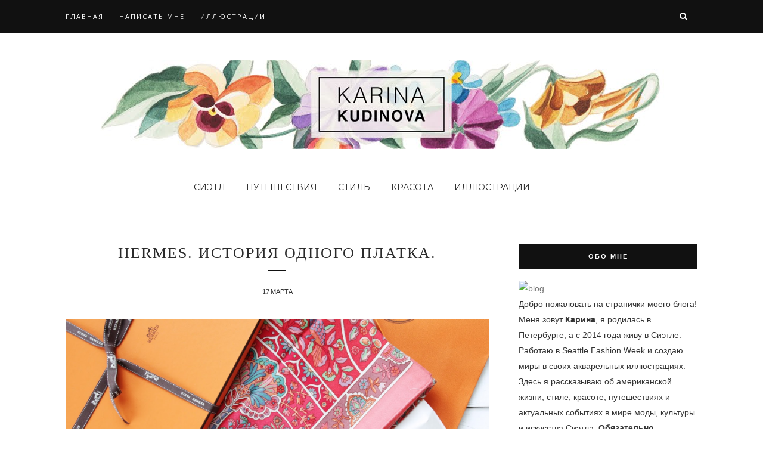

--- FILE ---
content_type: text/html; charset=utf-8
request_url: https://www.google.com/recaptcha/api2/aframe
body_size: 265
content:
<!DOCTYPE HTML><html><head><meta http-equiv="content-type" content="text/html; charset=UTF-8"></head><body><script nonce="3-TCH90bBmTMnLTty58Dzw">/** Anti-fraud and anti-abuse applications only. See google.com/recaptcha */ try{var clients={'sodar':'https://pagead2.googlesyndication.com/pagead/sodar?'};window.addEventListener("message",function(a){try{if(a.source===window.parent){var b=JSON.parse(a.data);var c=clients[b['id']];if(c){var d=document.createElement('img');d.src=c+b['params']+'&rc='+(localStorage.getItem("rc::a")?sessionStorage.getItem("rc::b"):"");window.document.body.appendChild(d);sessionStorage.setItem("rc::e",parseInt(sessionStorage.getItem("rc::e")||0)+1);localStorage.setItem("rc::h",'1769391769743');}}}catch(b){}});window.parent.postMessage("_grecaptcha_ready", "*");}catch(b){}</script></body></html>

--- FILE ---
content_type: text/javascript; charset=UTF-8
request_url: http://www.karinakudinova.ru/feeds/posts/default/-/%D0%B8%D1%81%D0%BA%D1%83%D1%81%D1%81%D1%82%D0%B2%D0%BE?alt=json-in-script&callback=related_results_labels_thumbs&max-results=6
body_size: 15616
content:
// API callback
related_results_labels_thumbs({"version":"1.0","encoding":"UTF-8","feed":{"xmlns":"http://www.w3.org/2005/Atom","xmlns$openSearch":"http://a9.com/-/spec/opensearchrss/1.0/","xmlns$blogger":"http://schemas.google.com/blogger/2008","xmlns$georss":"http://www.georss.org/georss","xmlns$gd":"http://schemas.google.com/g/2005","xmlns$thr":"http://purl.org/syndication/thread/1.0","id":{"$t":"tag:blogger.com,1999:blog-7593209318408068918"},"updated":{"$t":"2025-02-03T16:19:12.356-08:00"},"category":[{"term":"красота"},{"term":"мода"},{"term":"стиль"},{"term":"путешествия"},{"term":"сиэтл"},{"term":"сша"},{"term":"стиль жизни"},{"term":"штат вашингтон"},{"term":"культура"},{"term":"южная корея"},{"term":"искусство"},{"term":"индонезия"},{"term":"канада"},{"term":"штат калифорния"},{"term":"штат орегон"},{"term":"штат иллинойс"}],"title":{"type":"text","$t":"Karina Kudinova Blog"},"subtitle":{"type":"html","$t":"Жизнь в США, стиль, красота, путешествия и актуальные события в мире моды, культуры и искусства Сиэттла. "},"link":[{"rel":"http://schemas.google.com/g/2005#feed","type":"application/atom+xml","href":"http:\/\/www.karinakudinova.ru\/feeds\/posts\/default"},{"rel":"self","type":"application/atom+xml","href":"http:\/\/www.blogger.com\/feeds\/7593209318408068918\/posts\/default\/-\/%D0%B8%D1%81%D0%BA%D1%83%D1%81%D1%81%D1%82%D0%B2%D0%BE?alt=json-in-script\u0026max-results=6"},{"rel":"alternate","type":"text/html","href":"http:\/\/www.karinakudinova.ru\/search\/label\/%D0%B8%D1%81%D0%BA%D1%83%D1%81%D1%81%D1%82%D0%B2%D0%BE"},{"rel":"hub","href":"http://pubsubhubbub.appspot.com/"}],"author":[{"name":{"$t":"karina kudinova"},"uri":{"$t":"http:\/\/www.blogger.com\/profile\/11275742061719945882"},"email":{"$t":"noreply@blogger.com"},"gd$image":{"rel":"http://schemas.google.com/g/2005#thumbnail","width":"16","height":"16","src":"https:\/\/img1.blogblog.com\/img\/b16-rounded.gif"}}],"generator":{"version":"7.00","uri":"http://www.blogger.com","$t":"Blogger"},"openSearch$totalResults":{"$t":"5"},"openSearch$startIndex":{"$t":"1"},"openSearch$itemsPerPage":{"$t":"6"},"entry":[{"id":{"$t":"tag:blogger.com,1999:blog-7593209318408068918.post-7388403684215095360"},"published":{"$t":"2017-07-18T00:15:00.001-07:00"},"updated":{"$t":"2017-07-21T11:18:00.276-07:00"},"category":[{"scheme":"http://www.blogger.com/atom/ns#","term":"искусство"},{"scheme":"http://www.blogger.com/atom/ns#","term":"путешествия"},{"scheme":"http://www.blogger.com/atom/ns#","term":"стиль жизни"}],"title":{"type":"text","$t":"Путешествия, пойманные на пленочный фотоаппарат"},"content":{"type":"html","$t":"\u003Cdiv dir=\"ltr\" style=\"text-align: left;\" trbidi=\"on\"\u003E\n\u003Ctable cellpadding=\"0\" cellspacing=\"0\" class=\"tr-caption-container\" style=\"float: left; text-align: center;\"\u003E\u003Ctbody\u003E\n\u003Ctr\u003E\u003Ctd style=\"text-align: center;\"\u003E\u003Ca href=\"https:\/\/blogger.googleusercontent.com\/img\/b\/R29vZ2xl\/AVvXsEgFjVy5VbGFOEveyd_BXfyplErk4neoo5XFIpLNJjYk3pyEbkQvVvlwBF9-iwpcdK837OUV3t4i2TZhNv8FOc2W8t8nDx0je8efcqVuEAAUxAkoHZlC8Jo62tY-iHexluJuW1lodnbIsXjK\/s1600\/64320014.jpg\" imageanchor=\"1\" style=\"margin-left: auto; margin-right: auto;\"\u003E\u003Cimg border=\"0\" data-original-height=\"1024\" data-original-width=\"1544\" src=\"https:\/\/blogger.googleusercontent.com\/img\/b\/R29vZ2xl\/AVvXsEgFjVy5VbGFOEveyd_BXfyplErk4neoo5XFIpLNJjYk3pyEbkQvVvlwBF9-iwpcdK837OUV3t4i2TZhNv8FOc2W8t8nDx0je8efcqVuEAAUxAkoHZlC8Jo62tY-iHexluJuW1lodnbIsXjK\/s1600\/64320014.jpg\" \/\u003E\u003C\/a\u003E\u003C\/td\u003E\u003C\/tr\u003E\n\u003Ctr\u003E\u003Ctd class=\"tr-caption\" style=\"text-align: center;\"\u003EХребет Псехако, Адлер, Россия 2016\u0026nbsp;\u003C\/td\u003E\u003C\/tr\u003E\n\u003C\/tbody\u003E\u003C\/table\u003E\nЯ всегда любила снимать. До того, как весь интернет заполнился мемами о фотографах, до Инстаграмма и повального блоггинга. Хорошего фотоаппарата у меня не было, айфон вообще еще не существовал. Поэтому я стряхнула пыль со старенького Ломо моих родителей, купила пленку... и с тех пор всегда делаю по одному кадру в удивительных местах, где бываю. В этом посте моя последняя пленка.\u003Cbr \/\u003E\n\u003Ca name='more'\u003E\u003C\/a\u003E\u003Cbr \/\u003E\n\u003Ctable align=\"center\" cellpadding=\"0\" cellspacing=\"0\" class=\"tr-caption-container\" style=\"margin-left: auto; margin-right: auto; text-align: center;\"\u003E\u003Ctbody\u003E\n\u003Ctr\u003E\u003Ctd style=\"text-align: center;\"\u003E\u003Ca href=\"https:\/\/blogger.googleusercontent.com\/img\/b\/R29vZ2xl\/AVvXsEgJOxQ0mt9XJtO_Sncs7I7dIIf2NoptdFbvoo2HQxhVc9wIrLgiyQZtJFvwc3VONBAQfYtnbN-XzGYAVSmwhTSpNCeSRkL4J6rb3nkCVA69dTrXGJrp-gSOfCihjdu1QICEHk7H4PALwgXR\/s1600\/64320003.jpg\" imageanchor=\"1\" style=\"margin-left: auto; margin-right: auto;\"\u003E\u003Cimg border=\"0\" data-original-height=\"1544\" data-original-width=\"1024\" height=\"640\" src=\"https:\/\/blogger.googleusercontent.com\/img\/b\/R29vZ2xl\/AVvXsEgJOxQ0mt9XJtO_Sncs7I7dIIf2NoptdFbvoo2HQxhVc9wIrLgiyQZtJFvwc3VONBAQfYtnbN-XzGYAVSmwhTSpNCeSRkL4J6rb3nkCVA69dTrXGJrp-gSOfCihjdu1QICEHk7H4PALwgXR\/s640\/64320003.jpg\" width=\"424\" \/\u003E\u003C\/a\u003E\u003C\/td\u003E\u003C\/tr\u003E\n\u003Ctr\u003E\u003Ctd class=\"tr-caption\" style=\"text-align: center;\"\u003EХрам Спаса на Крови, Санкт-Петербург, Россия 2016\u0026nbsp;\u003C\/td\u003E\u003C\/tr\u003E\n\u003C\/tbody\u003E\u003C\/table\u003E\n\u003Cbr \/\u003E\n\u003Ctable align=\"center\" cellpadding=\"0\" cellspacing=\"0\" class=\"tr-caption-container\" style=\"margin-left: auto; margin-right: auto; text-align: center;\"\u003E\u003Ctbody\u003E\n\u003Ctr\u003E\u003Ctd style=\"text-align: center;\"\u003E\u003Cimg border=\"0\" data-original-height=\"1024\" data-original-width=\"1544\" height=\"424\" src=\"https:\/\/blogger.googleusercontent.com\/img\/b\/R29vZ2xl\/AVvXsEgVB5UarEYRe1Hlm90IRlpdpZXtTK5EJeTypXv3RouKnph9rYF-0qtXH812FWhUbUIhpJk7LCdqNxW45n6INWtNCS5v1G-gd29QU_hZzYAlXjj-FDXL5ipybVVnCNu96GjeMW37_PUQ8Nmk\/s640\/64320005.jpg\" style=\"margin-left: auto; margin-right: auto;\" width=\"640\" \/\u003E\u003C\/td\u003E\u003C\/tr\u003E\n\u003Ctr\u003E\u003Ctd class=\"tr-caption\" style=\"text-align: center;\"\u003EМихайловский замок, 2-й Садовый мост, Санкт-Петербург, Россия 2016\u003C\/td\u003E\u003C\/tr\u003E\n\u003C\/tbody\u003E\u003C\/table\u003E\n\u003Cdiv class=\"separator\" style=\"clear: both; text-align: center;\"\u003E\n\u003Ca href=\"https:\/\/blogger.googleusercontent.com\/img\/b\/R29vZ2xl\/AVvXsEgVB5UarEYRe1Hlm90IRlpdpZXtTK5EJeTypXv3RouKnph9rYF-0qtXH812FWhUbUIhpJk7LCdqNxW45n6INWtNCS5v1G-gd29QU_hZzYAlXjj-FDXL5ipybVVnCNu96GjeMW37_PUQ8Nmk\/s1600\/64320005.jpg\" imageanchor=\"1\" style=\"margin-left: 1em; margin-right: 1em;\"\u003E\u003C\/a\u003E\u003C\/div\u003E\n\u003Cbr \/\u003E\n\u003Ctable align=\"center\" cellpadding=\"0\" cellspacing=\"0\" class=\"tr-caption-container\" style=\"margin-left: auto; margin-right: auto; text-align: center;\"\u003E\u003Ctbody\u003E\n\u003Ctr\u003E\u003Ctd style=\"text-align: center;\"\u003E\u003Ca href=\"https:\/\/blogger.googleusercontent.com\/img\/b\/R29vZ2xl\/AVvXsEhF1qAbmvmtNqgPrRXbrWXOyttPbnagGlOKcN9pL3ZZr4e0sUYAwqXTSIbGO-cU1kyS93t6tm1jublvs8sFGIZ20N7XUAn2ioIOvx5n-FKc6xG4YnmNfCJgG0SqF54vJwsy9UqdA-KzLYeG\/s1600\/64320006.jpg\" imageanchor=\"1\" style=\"margin-left: auto; margin-right: auto;\"\u003E\u003Cimg border=\"0\" data-original-height=\"1024\" data-original-width=\"1544\" height=\"424\" src=\"https:\/\/blogger.googleusercontent.com\/img\/b\/R29vZ2xl\/AVvXsEhF1qAbmvmtNqgPrRXbrWXOyttPbnagGlOKcN9pL3ZZr4e0sUYAwqXTSIbGO-cU1kyS93t6tm1jublvs8sFGIZ20N7XUAn2ioIOvx5n-FKc6xG4YnmNfCJgG0SqF54vJwsy9UqdA-KzLYeG\/s640\/64320006.jpg\" width=\"640\" \/\u003E\u003C\/a\u003E\u003C\/td\u003E\u003C\/tr\u003E\n\u003Ctr\u003E\u003Ctd class=\"tr-caption\" style=\"text-align: center;\"\u003EНабережная реки Фонтанки, Санкт-Петербург, Россия 2016\u003C\/td\u003E\u003C\/tr\u003E\n\u003C\/tbody\u003E\u003C\/table\u003E\n\u003Cbr \/\u003E\n\u003Ctable align=\"center\" cellpadding=\"0\" cellspacing=\"0\" class=\"tr-caption-container\" style=\"margin-left: auto; margin-right: auto; text-align: center;\"\u003E\u003Ctbody\u003E\n\u003Ctr\u003E\u003Ctd style=\"text-align: center;\"\u003E\u003Ca href=\"https:\/\/blogger.googleusercontent.com\/img\/b\/R29vZ2xl\/AVvXsEjynBbKlYvDiDgQnlDi6CVPfRoOL8CemnRkpvDxuD3wcbNjSFJzN56fSUvMqYHxB1J9aioDhNyR-d47D8EpsxPTn21qN_yPNBRmo9pwW5y3-XKZlw0KbKkPrHvL-mXtE2NaMAUny5Fotxjm\/s1600\/64320009.jpg\" imageanchor=\"1\" style=\"margin-left: auto; margin-right: auto;\"\u003E\u003Cimg border=\"0\" data-original-height=\"1544\" data-original-width=\"1024\" height=\"640\" src=\"https:\/\/blogger.googleusercontent.com\/img\/b\/R29vZ2xl\/AVvXsEjynBbKlYvDiDgQnlDi6CVPfRoOL8CemnRkpvDxuD3wcbNjSFJzN56fSUvMqYHxB1J9aioDhNyR-d47D8EpsxPTn21qN_yPNBRmo9pwW5y3-XKZlw0KbKkPrHvL-mXtE2NaMAUny5Fotxjm\/s640\/64320009.jpg\" width=\"424\" \/\u003E\u003C\/a\u003E\u003C\/td\u003E\u003C\/tr\u003E\n\u003Ctr\u003E\u003Ctd class=\"tr-caption\" style=\"text-align: center;\"\u003EАдмиралтейство, Санкт-Петербург, Россия 2016\u003C\/td\u003E\u003C\/tr\u003E\n\u003C\/tbody\u003E\u003C\/table\u003E\n\u003Cbr \/\u003E\n\u003Ctable align=\"center\" cellpadding=\"0\" cellspacing=\"0\" class=\"tr-caption-container\" style=\"margin-left: auto; margin-right: auto; text-align: center;\"\u003E\u003Ctbody\u003E\n\u003Ctr\u003E\u003Ctd style=\"text-align: center;\"\u003E\u003Ca href=\"https:\/\/blogger.googleusercontent.com\/img\/b\/R29vZ2xl\/AVvXsEg_EFNRSwItnSgmRq_us8xhDWg-Z_n5nKJ20hyphenhyphenud-_GbSj90TMpbfjFkqE5R4XafxLOtLm6kGT93ngXpyqOKdBC4GdsoAsPh9A2uF-wtYMpSuQVjevZJp5QrNUkxnBPzlb-7_zeyZPjn1yT\/s1600\/64320011.jpg\" imageanchor=\"1\" style=\"margin-left: auto; margin-right: auto;\"\u003E\u003Cimg border=\"0\" data-original-height=\"1024\" data-original-width=\"1544\" height=\"424\" src=\"https:\/\/blogger.googleusercontent.com\/img\/b\/R29vZ2xl\/AVvXsEg_EFNRSwItnSgmRq_us8xhDWg-Z_n5nKJ20hyphenhyphenud-_GbSj90TMpbfjFkqE5R4XafxLOtLm6kGT93ngXpyqOKdBC4GdsoAsPh9A2uF-wtYMpSuQVjevZJp5QrNUkxnBPzlb-7_zeyZPjn1yT\/s640\/64320011.jpg\" width=\"640\" \/\u003E\u003C\/a\u003E\u003C\/td\u003E\u003C\/tr\u003E\n\u003Ctr\u003E\u003Ctd class=\"tr-caption\" style=\"text-align: center;\"\u003EНабережная, Сочи, Россия 2016\u003C\/td\u003E\u003C\/tr\u003E\n\u003C\/tbody\u003E\u003C\/table\u003E\n\u003Cbr \/\u003E\n\u003Ctable align=\"center\" cellpadding=\"0\" cellspacing=\"0\" class=\"tr-caption-container\" style=\"margin-left: auto; margin-right: auto; text-align: center;\"\u003E\u003Ctbody\u003E\n\u003Ctr\u003E\u003Ctd style=\"text-align: center;\"\u003E\u003Ca href=\"https:\/\/blogger.googleusercontent.com\/img\/b\/R29vZ2xl\/AVvXsEjAwPrJzVaT9kd2CbJhrpw1hzALX_SuWpSoEOSIQ4ceYJuxIPr9i4n7RnnpUJ-Eq8C8HDlJKilUWB7qyOeu9PJgg3cl5AFUMazbLNiLT0VH2czA4LsXNvhFlO6kiQt6pD_Gmu8P2w9_sj7T\/s1600\/64320012.jpg\" imageanchor=\"1\" style=\"margin-left: auto; margin-right: auto;\"\u003E\u003Cimg border=\"0\" data-original-height=\"1024\" data-original-width=\"1544\" height=\"424\" src=\"https:\/\/blogger.googleusercontent.com\/img\/b\/R29vZ2xl\/AVvXsEjAwPrJzVaT9kd2CbJhrpw1hzALX_SuWpSoEOSIQ4ceYJuxIPr9i4n7RnnpUJ-Eq8C8HDlJKilUWB7qyOeu9PJgg3cl5AFUMazbLNiLT0VH2czA4LsXNvhFlO6kiQt6pD_Gmu8P2w9_sj7T\/s640\/64320012.jpg\" width=\"640\" \/\u003E\u003C\/a\u003E\u003C\/td\u003E\u003C\/tr\u003E\n\u003Ctr\u003E\u003Ctd class=\"tr-caption\" style=\"text-align: center;\"\u003EДендрарий, Сочи, Россия 2016\u003C\/td\u003E\u003C\/tr\u003E\n\u003C\/tbody\u003E\u003C\/table\u003E\n\u003Cbr \/\u003E\n\u003Ctable align=\"center\" cellpadding=\"0\" cellspacing=\"0\" class=\"tr-caption-container\" style=\"margin-left: auto; margin-right: auto; text-align: center;\"\u003E\u003Ctbody\u003E\n\u003Ctr\u003E\u003Ctd style=\"text-align: center;\"\u003E\u003Ca href=\"https:\/\/blogger.googleusercontent.com\/img\/b\/R29vZ2xl\/AVvXsEge5ubOHM-jTlOEyI4E548jPvZKEqcXTlukaoFKo0rl29ETDocCFdn1SOpacKD56Wu4oOKAWuKGZvkl7VI7nb8fmix2Hlya5q73dGRUxhYIxlTNUZCIjv6jPFeO2QZj1FljrlzP1Fgf7Mtu\/s1600\/64320013.jpg\" imageanchor=\"1\" style=\"margin-left: auto; margin-right: auto;\"\u003E\u003Cimg border=\"0\" data-original-height=\"1024\" data-original-width=\"1544\" height=\"424\" src=\"https:\/\/blogger.googleusercontent.com\/img\/b\/R29vZ2xl\/AVvXsEge5ubOHM-jTlOEyI4E548jPvZKEqcXTlukaoFKo0rl29ETDocCFdn1SOpacKD56Wu4oOKAWuKGZvkl7VI7nb8fmix2Hlya5q73dGRUxhYIxlTNUZCIjv6jPFeO2QZj1FljrlzP1Fgf7Mtu\/s640\/64320013.jpg\" width=\"640\" \/\u003E\u003C\/a\u003E\u003C\/td\u003E\u003C\/tr\u003E\n\u003Ctr\u003E\u003Ctd class=\"tr-caption\" style=\"text-align: center;\"\u003EРоза Хутор, Адлер, Россия 2016\u003C\/td\u003E\u003C\/tr\u003E\n\u003C\/tbody\u003E\u003C\/table\u003E\n\u003Cbr \/\u003E\n\u003Ctable align=\"center\" cellpadding=\"0\" cellspacing=\"0\" class=\"tr-caption-container\" style=\"margin-left: auto; margin-right: auto; text-align: center;\"\u003E\u003Ctbody\u003E\n\u003Ctr\u003E\u003Ctd style=\"text-align: center;\"\u003E\u003Cbr \/\u003E\n\u003Cimg border=\"0\" data-original-height=\"1024\" data-original-width=\"1544\" height=\"424\" src=\"https:\/\/blogger.googleusercontent.com\/img\/b\/R29vZ2xl\/AVvXsEiqFVVl8FZGZAk-IVFF7hZCj616KA5yg2a_wNxcEJMgEr-pjB-fAkZhlZWZtc1NKjc35mH9J5RNAfgqAvnz5nTvZaJpaYeDh0N6FpX186W8WB5nbrs1_kf2-LFuB8hphy9auNJyMh8v-uH5\/s640\/64320015.jpg\" style=\"margin-left: auto; margin-right: auto;\" width=\"640\" \/\u003E\u003C\/td\u003E\u003C\/tr\u003E\n\u003Ctr\u003E\u003Ctd class=\"tr-caption\" style=\"text-align: center;\"\u003EТыквенная ферма и кукурузный лабиринт братьев Карпинито, штат Вашингтон, США 2016\u003C\/td\u003E\u003C\/tr\u003E\n\u003C\/tbody\u003E\u003C\/table\u003E\n\u003Cbr \/\u003E\n\u003Ctable align=\"center\" cellpadding=\"0\" cellspacing=\"0\" class=\"tr-caption-container\" style=\"margin-left: auto; margin-right: auto; text-align: center;\"\u003E\u003Ctbody\u003E\n\u003Ctr\u003E\u003Ctd style=\"text-align: center;\"\u003E\u003Ca href=\"https:\/\/blogger.googleusercontent.com\/img\/b\/R29vZ2xl\/AVvXsEjRgNMYoQ-YhbvEGbiLrbkzmiuOk1gchbHi8EJR6R0y7vEmCgAjrG1N81rwRer6AGXZXPtlV0WMYPIjblLOHX9vQJJsGOzIcngy3bRCc0eYBhK7qn-pxPOm3iQPLDTRDe99RzPj2ro2oWgk\/s1600\/64320016+copy.jpg\" imageanchor=\"1\" style=\"margin-left: auto; margin-right: auto;\"\u003E\u003Cimg border=\"0\" data-original-height=\"939\" data-original-width=\"1415\" height=\"424\" src=\"https:\/\/blogger.googleusercontent.com\/img\/b\/R29vZ2xl\/AVvXsEjRgNMYoQ-YhbvEGbiLrbkzmiuOk1gchbHi8EJR6R0y7vEmCgAjrG1N81rwRer6AGXZXPtlV0WMYPIjblLOHX9vQJJsGOzIcngy3bRCc0eYBhK7qn-pxPOm3iQPLDTRDe99RzPj2ro2oWgk\/s640\/64320016+copy.jpg\" width=\"640\" \/\u003E\u003C\/a\u003E\u003C\/td\u003E\u003C\/tr\u003E\n\u003Ctr\u003E\u003Ctd class=\"tr-caption\" style=\"text-align: center;\"\u003EРазукрашенные леди, Сан-Франциско, США 2016\u0026nbsp;\u003C\/td\u003E\u003C\/tr\u003E\n\u003C\/tbody\u003E\u003C\/table\u003E\n\u003Cbr \/\u003E\n\u003Ctable align=\"center\" cellpadding=\"0\" cellspacing=\"0\" class=\"tr-caption-container\" style=\"margin-left: auto; margin-right: auto; text-align: center;\"\u003E\u003Ctbody\u003E\n\u003Ctr\u003E\u003Ctd style=\"text-align: center;\"\u003E\u003Cimg border=\"0\" data-original-height=\"920\" data-original-width=\"1387\" height=\"424\" src=\"https:\/\/blogger.googleusercontent.com\/img\/b\/R29vZ2xl\/AVvXsEhhR6yWdNxTLEGraTGlx3dHxWe8czPsjsY4ZChn8t5x3NWEGvuvcVh-IEoIf9FwokFCVwIJ-EJoHP0HssOnFS4pFpw2sUh33D9QrttUV-7g5m0iXEnxPdPTHtW-6ZWjWb6VkIPgHPFa0Pbv\/s640\/64320017+copy.jpg\" style=\"margin-left: auto; margin-right: auto;\" width=\"640\" \/\u003E\u003C\/td\u003E\u003C\/tr\u003E\n\u003Ctr\u003E\u003Ctd class=\"tr-caption\" style=\"text-align: center;\"\u003EМост Золотые Ворота, Сан-Франциско, США 2016\u003C\/td\u003E\u003C\/tr\u003E\n\u003C\/tbody\u003E\u003C\/table\u003E\n\u003Cbr \/\u003E\n\u003Ctable align=\"center\" cellpadding=\"0\" cellspacing=\"0\" class=\"tr-caption-container\" style=\"margin-left: auto; margin-right: auto; text-align: center;\"\u003E\u003Ctbody\u003E\n\u003Ctr\u003E\u003Ctd style=\"text-align: center;\"\u003E\u003Ca href=\"https:\/\/blogger.googleusercontent.com\/img\/b\/R29vZ2xl\/AVvXsEhpiYUp7dziVUcHDSIjKhSMCETgrhqDarNZchrJZqfcMJqzRghiOQ1pI1wLb4nYPX7Ij7zQHNa3nIZbgo5Rr43gqMGdAG_29hbhToDyc6NxFw0B390E_-VUFM1LOnh8wmcjQbDif4p5pGSW\/s1600\/64320022.jpg\" imageanchor=\"1\" style=\"margin-left: auto; margin-right: auto;\"\u003E\u003Cimg border=\"0\" data-original-height=\"1544\" data-original-width=\"1024\" height=\"640\" src=\"https:\/\/blogger.googleusercontent.com\/img\/b\/R29vZ2xl\/AVvXsEhpiYUp7dziVUcHDSIjKhSMCETgrhqDarNZchrJZqfcMJqzRghiOQ1pI1wLb4nYPX7Ij7zQHNa3nIZbgo5Rr43gqMGdAG_29hbhToDyc6NxFw0B390E_-VUFM1LOnh8wmcjQbDif4p5pGSW\/s640\/64320022.jpg\" width=\"424\" \/\u003E\u003C\/a\u003E\u003C\/td\u003E\u003C\/tr\u003E\n\u003Ctr\u003E\u003Ctd class=\"tr-caption\" style=\"text-align: center;\"\u003ETransamerica Pyramid Center, Сан-Франциско, США 2017\u0026nbsp;\u003C\/td\u003E\u003C\/tr\u003E\n\u003C\/tbody\u003E\u003C\/table\u003E\n\u003Cbr \/\u003E\n\u003Ctable align=\"center\" cellpadding=\"0\" cellspacing=\"0\" class=\"tr-caption-container\" style=\"margin-left: auto; margin-right: auto; text-align: center;\"\u003E\u003Ctbody\u003E\n\u003Ctr\u003E\u003Ctd style=\"text-align: center;\"\u003E\u003Ca href=\"https:\/\/blogger.googleusercontent.com\/img\/b\/R29vZ2xl\/AVvXsEjrFLxvSQIz4pnhQo6YRR185fc7e0sLyMe4QtQbw6XXSfZJOIBxCvyM1nGiSnuSFsXCmMETyyepMMNQNqrYmwKH9JegWh7EMkSE7UQO4AT_KkFjVjjjcSF3QMDcBm0nLKPAbBWapqMysuqe\/s1600\/64320025.jpg\" imageanchor=\"1\" style=\"margin-left: auto; margin-right: auto;\"\u003E\u003Cimg border=\"0\" data-original-height=\"1024\" data-original-width=\"1544\" height=\"424\" src=\"https:\/\/blogger.googleusercontent.com\/img\/b\/R29vZ2xl\/AVvXsEjrFLxvSQIz4pnhQo6YRR185fc7e0sLyMe4QtQbw6XXSfZJOIBxCvyM1nGiSnuSFsXCmMETyyepMMNQNqrYmwKH9JegWh7EMkSE7UQO4AT_KkFjVjjjcSF3QMDcBm0nLKPAbBWapqMysuqe\/s640\/64320025.jpg\" width=\"640\" \/\u003E\u003C\/a\u003E\u003C\/td\u003E\u003C\/tr\u003E\n\u003Ctr\u003E\u003Ctd class=\"tr-caption\" style=\"text-align: center;\"\u003EВид с Алки Бич, Сиэттл, США 2017\u003C\/td\u003E\u003C\/tr\u003E\n\u003C\/tbody\u003E\u003C\/table\u003E\n\u003Cbr \/\u003E\n\u003Ctable align=\"center\" cellpadding=\"0\" cellspacing=\"0\" class=\"tr-caption-container\" style=\"margin-left: auto; margin-right: auto; text-align: center;\"\u003E\u003Ctbody\u003E\n\u003Ctr\u003E\u003Ctd style=\"text-align: center;\"\u003E\u003Ca href=\"https:\/\/blogger.googleusercontent.com\/img\/b\/R29vZ2xl\/AVvXsEh9cmAMyOHMOS65_xUg47nF1CcE-fx5GKU95KXeMW6eCCns9DW0wky7CaQztNeI17c4IUhmGpzEN3AOP2nL5MMCoICaJJCCLfq0n9RTssU46nI_cOEt9CF0Ktp24G9RD1K-n9vLGhl5T6M6\/s1600\/64320026.jpg\" imageanchor=\"1\" style=\"margin-left: auto; margin-right: auto;\"\u003E\u003Cimg border=\"0\" data-original-height=\"912\" data-original-width=\"1375\" height=\"424\" src=\"https:\/\/blogger.googleusercontent.com\/img\/b\/R29vZ2xl\/AVvXsEh9cmAMyOHMOS65_xUg47nF1CcE-fx5GKU95KXeMW6eCCns9DW0wky7CaQztNeI17c4IUhmGpzEN3AOP2nL5MMCoICaJJCCLfq0n9RTssU46nI_cOEt9CF0Ktp24G9RD1K-n9vLGhl5T6M6\/s640\/64320026.jpg\" width=\"640\" \/\u003E\u003C\/a\u003E\u003C\/td\u003E\u003C\/tr\u003E\n\u003Ctr\u003E\u003Ctd class=\"tr-caption\" style=\"text-align: center;\"\u003EБутик LV, Сеул, Южная Корея 2017\u003C\/td\u003E\u003C\/tr\u003E\n\u003C\/tbody\u003E\u003C\/table\u003E\n\u003Cbr \/\u003E\n\u003Ctable align=\"center\" cellpadding=\"0\" cellspacing=\"0\" class=\"tr-caption-container\" style=\"margin-left: auto; margin-right: auto; text-align: center;\"\u003E\u003Ctbody\u003E\n\u003Ctr\u003E\u003Ctd style=\"text-align: center;\"\u003E\u003Ca href=\"https:\/\/blogger.googleusercontent.com\/img\/b\/R29vZ2xl\/AVvXsEgXvXyNgl8f9Z6elosAI6hFziL6CgIJvGDbp5Ywh4kjOwuZuzMm5wFCpqhBL2CjOPECspHyvTjyAC8G_RT_C4aTi5PXkosh0WKy3OJyrWYEJ_mknxZlTmORWPg5ZwZ8KfstzfnFHCNMUo7u\/s1600\/64320027.jpg\" imageanchor=\"1\" style=\"margin-left: auto; margin-right: auto;\"\u003E\u003Cimg border=\"0\" data-original-height=\"1024\" data-original-width=\"1544\" height=\"424\" src=\"https:\/\/blogger.googleusercontent.com\/img\/b\/R29vZ2xl\/AVvXsEgXvXyNgl8f9Z6elosAI6hFziL6CgIJvGDbp5Ywh4kjOwuZuzMm5wFCpqhBL2CjOPECspHyvTjyAC8G_RT_C4aTi5PXkosh0WKy3OJyrWYEJ_mknxZlTmORWPg5ZwZ8KfstzfnFHCNMUo7u\/s640\/64320027.jpg\" width=\"640\" \/\u003E\u003C\/a\u003E\u003C\/td\u003E\u003C\/tr\u003E\n\u003Ctr\u003E\u003Ctd class=\"tr-caption\" style=\"text-align: center;\"\u003EDongdaemun Design Plaza, Сеул, Южная Корея 2017\u003C\/td\u003E\u003C\/tr\u003E\n\u003C\/tbody\u003E\u003C\/table\u003E\n\u003Cbr \/\u003E\n\u003Ctable align=\"center\" cellpadding=\"0\" cellspacing=\"0\" class=\"tr-caption-container\" style=\"margin-left: auto; margin-right: auto; text-align: center;\"\u003E\u003Ctbody\u003E\n\u003Ctr\u003E\u003Ctd style=\"text-align: center;\"\u003E\u003Ca href=\"https:\/\/blogger.googleusercontent.com\/img\/b\/R29vZ2xl\/AVvXsEiyrsFFGBcYIKgGEZoHNs_FxeSISQisp7523GfOcpiJ44_L_2RSZqriIZj5oOdmXOs36jrwHhIDtVaFrE85HfBvuZktBnfb-1K-HNGLOrEkH08t5jtqrVyZa_LIXIcQtE9uRjsROk3VrPRu\/s1600\/64320029.jpg\" imageanchor=\"1\" style=\"margin-left: auto; margin-right: auto;\"\u003E\u003Cimg border=\"0\" data-original-height=\"1024\" data-original-width=\"1544\" height=\"424\" src=\"https:\/\/blogger.googleusercontent.com\/img\/b\/R29vZ2xl\/AVvXsEiyrsFFGBcYIKgGEZoHNs_FxeSISQisp7523GfOcpiJ44_L_2RSZqriIZj5oOdmXOs36jrwHhIDtVaFrE85HfBvuZktBnfb-1K-HNGLOrEkH08t5jtqrVyZa_LIXIcQtE9uRjsROk3VrPRu\/s640\/64320029.jpg\" width=\"640\" \/\u003E\u003C\/a\u003E\u003C\/td\u003E\u003C\/tr\u003E\n\u003Ctr\u003E\u003Ctd class=\"tr-caption\" style=\"text-align: center;\"\u003EЩелковый мост, Сеул, Южная Корея 2017\u003C\/td\u003E\u003C\/tr\u003E\n\u003C\/tbody\u003E\u003C\/table\u003E\n\u003Cbr \/\u003E\n\u003Ctable align=\"center\" cellpadding=\"0\" cellspacing=\"0\" class=\"tr-caption-container\" style=\"margin-left: auto; margin-right: auto; text-align: center;\"\u003E\u003Ctbody\u003E\n\u003Ctr\u003E\u003Ctd style=\"text-align: center;\"\u003E\u003Ca href=\"https:\/\/blogger.googleusercontent.com\/img\/b\/R29vZ2xl\/AVvXsEh7TTG7HAcpUpqW3K3LEXC6gxeXeZaRj3SDP4R8Ufesg6c-LVQFAYoP79HzfclAtsXS0bW274k8avLPSvQ9QwQY6_VyhKotgcQCPBNylu8MOMVLwZHlO4cBtfLxr0KNT89ja5Odi0QXBui0\/s1600\/64320030.jpg\" imageanchor=\"1\" style=\"margin-left: auto; margin-right: auto;\"\u003E\u003Cimg border=\"0\" data-original-height=\"1024\" data-original-width=\"1544\" height=\"424\" src=\"https:\/\/blogger.googleusercontent.com\/img\/b\/R29vZ2xl\/AVvXsEh7TTG7HAcpUpqW3K3LEXC6gxeXeZaRj3SDP4R8Ufesg6c-LVQFAYoP79HzfclAtsXS0bW274k8avLPSvQ9QwQY6_VyhKotgcQCPBNylu8MOMVLwZHlO4cBtfLxr0KNT89ja5Odi0QXBui0\/s640\/64320030.jpg\" width=\"640\" \/\u003E\u003C\/a\u003E\u003C\/td\u003E\u003C\/tr\u003E\n\u003Ctr\u003E\u003Ctd class=\"tr-caption\" style=\"text-align: center;\"\u003EВид на город с горы Намсан, Сеул, Южная Корея 2017\u003C\/td\u003E\u003C\/tr\u003E\n\u003C\/tbody\u003E\u003C\/table\u003E\n\u003Cbr \/\u003E\n\u003Ctable align=\"center\" cellpadding=\"0\" cellspacing=\"0\" class=\"tr-caption-container\" style=\"margin-left: auto; margin-right: auto; text-align: center;\"\u003E\u003Ctbody\u003E\n\u003Ctr\u003E\u003Ctd style=\"text-align: center;\"\u003E\u003Ca href=\"https:\/\/blogger.googleusercontent.com\/img\/b\/R29vZ2xl\/AVvXsEhsGHjoGuVKDDvByfZlASzMdXFbEANcrdn5k5H0RYPexX9QO3xzH5S3rOH0TnjcNYTlgyRb8gvBkEQZn0D2aLr85hZG2-AKJVQ8cE8yQjlUXJXzGiYt6UebKQGqKCFmwKOSS7e-Q5tF8Ihyphenhyphen\/s1600\/64320033.jpg\" imageanchor=\"1\" style=\"margin-left: auto; margin-right: auto;\"\u003E\u003Cimg border=\"0\" data-original-height=\"1024\" data-original-width=\"1544\" height=\"424\" src=\"https:\/\/blogger.googleusercontent.com\/img\/b\/R29vZ2xl\/AVvXsEhsGHjoGuVKDDvByfZlASzMdXFbEANcrdn5k5H0RYPexX9QO3xzH5S3rOH0TnjcNYTlgyRb8gvBkEQZn0D2aLr85hZG2-AKJVQ8cE8yQjlUXJXzGiYt6UebKQGqKCFmwKOSS7e-Q5tF8Ihyphenhyphen\/s640\/64320033.jpg\" width=\"640\" \/\u003E\u003C\/a\u003E\u003C\/td\u003E\u003C\/tr\u003E\n\u003Ctr\u003E\u003Ctd class=\"tr-caption\" style=\"text-align: center;\"\u003EОстров Гили Траванган, Индонезия 2017\u003C\/td\u003E\u003C\/tr\u003E\n\u003C\/tbody\u003E\u003C\/table\u003E\n\u003Cbr \/\u003E\n\u003Ctable align=\"center\" cellpadding=\"0\" cellspacing=\"0\" class=\"tr-caption-container\" style=\"margin-left: auto; margin-right: auto; text-align: center;\"\u003E\u003Ctbody\u003E\n\u003Ctr\u003E\u003Ctd style=\"text-align: center;\"\u003E\u003Ca href=\"https:\/\/blogger.googleusercontent.com\/img\/b\/R29vZ2xl\/AVvXsEgssMoT9JQmuboe4g-zpjn7rdF1S3YmFsbou1o60TB8OqnwqKE9OEPSlGya8v8FnN-qdcDxLRW-akRjw0lRkarjlLkAWLxNTTRwFTKKPo0IARhppM5roYXNsPJnLF1FtAUjQHo5vPcBgpby\/s1600\/64320034.jpg\" imageanchor=\"1\" style=\"margin-left: auto; margin-right: auto;\"\u003E\u003Cimg border=\"0\" data-original-height=\"1024\" data-original-width=\"1544\" height=\"424\" src=\"https:\/\/blogger.googleusercontent.com\/img\/b\/R29vZ2xl\/AVvXsEgssMoT9JQmuboe4g-zpjn7rdF1S3YmFsbou1o60TB8OqnwqKE9OEPSlGya8v8FnN-qdcDxLRW-akRjw0lRkarjlLkAWLxNTTRwFTKKPo0IARhppM5roYXNsPJnLF1FtAUjQHo5vPcBgpby\/s640\/64320034.jpg\" width=\"640\" \/\u003E\u003C\/a\u003E\u003C\/td\u003E\u003C\/tr\u003E\n\u003Ctr\u003E\u003Ctd class=\"tr-caption\" style=\"text-align: center;\"\u003EРисовые поля, Убуд, Бали, Индонезия 2017\u003C\/td\u003E\u003C\/tr\u003E\n\u003C\/tbody\u003E\u003C\/table\u003E\n\u003Cbr \/\u003E\n\u003Ctable align=\"center\" cellpadding=\"0\" cellspacing=\"0\" class=\"tr-caption-container\" style=\"margin-left: auto; margin-right: auto; text-align: center;\"\u003E\u003Ctbody\u003E\n\u003Ctr\u003E\u003Ctd style=\"text-align: center;\"\u003E\u003Ca href=\"https:\/\/blogger.googleusercontent.com\/img\/b\/R29vZ2xl\/AVvXsEjuOE3sVC7e6TENhKfsmNIS4gqMfiVMnLYsjX_F4i1XCVqwBhzVZAgSLAm85m1esKEMT5YyrbYH99C_8ir3LtqqvN9uAbf5hObsRrzUhvWu_1-PiJsEXRm9ernpRleHL88_63g1LOYFtdw8\/s1600\/64320035.jpg\" imageanchor=\"1\" style=\"margin-left: auto; margin-right: auto;\"\u003E\u003Cimg border=\"0\" data-original-height=\"1024\" data-original-width=\"1544\" height=\"424\" src=\"https:\/\/blogger.googleusercontent.com\/img\/b\/R29vZ2xl\/AVvXsEjuOE3sVC7e6TENhKfsmNIS4gqMfiVMnLYsjX_F4i1XCVqwBhzVZAgSLAm85m1esKEMT5YyrbYH99C_8ir3LtqqvN9uAbf5hObsRrzUhvWu_1-PiJsEXRm9ernpRleHL88_63g1LOYFtdw8\/s640\/64320035.jpg\" width=\"640\" \/\u003E\u003C\/a\u003E\u003C\/td\u003E\u003C\/tr\u003E\n\u003Ctr\u003E\u003Ctd class=\"tr-caption\" style=\"text-align: center;\"\u003EХрам Улувату, Бали, Индонезия 2017\u0026nbsp;\u003C\/td\u003E\u003C\/tr\u003E\n\u003C\/tbody\u003E\u003C\/table\u003E\n\u003Cbr \/\u003E\n\u003Ctable align=\"center\" cellpadding=\"0\" cellspacing=\"0\" class=\"tr-caption-container\" style=\"margin-left: auto; margin-right: auto; text-align: center;\"\u003E\u003Ctbody\u003E\n\u003Ctr\u003E\u003Ctd style=\"text-align: center;\"\u003E\u003Ca href=\"https:\/\/blogger.googleusercontent.com\/img\/b\/R29vZ2xl\/AVvXsEgnbxQNcau0uh1xO2VzeSlsEBXw2phZgGC4fXwqt4BMOFq5VCbPft6-X_nME5FVGmG9mxGkmrZHRRvsUAn380f1r-LAL4v5Gk7RQ5qL9lukwEuBIKR1a85hSouRc2iKGeFC4YHzL4jH_dGR\/s1600\/64320036.jpg\" imageanchor=\"1\" style=\"margin-left: auto; margin-right: auto;\"\u003E\u003Cimg border=\"0\" data-original-height=\"1024\" data-original-width=\"1544\" height=\"424\" src=\"https:\/\/blogger.googleusercontent.com\/img\/b\/R29vZ2xl\/AVvXsEgnbxQNcau0uh1xO2VzeSlsEBXw2phZgGC4fXwqt4BMOFq5VCbPft6-X_nME5FVGmG9mxGkmrZHRRvsUAn380f1r-LAL4v5Gk7RQ5qL9lukwEuBIKR1a85hSouRc2iKGeFC4YHzL4jH_dGR\/s640\/64320036.jpg\" width=\"640\" \/\u003E\u003C\/a\u003E\u003C\/td\u003E\u003C\/tr\u003E\n\u003Ctr\u003E\u003Ctd class=\"tr-caption\" style=\"text-align: center;\"\u003EУниверситет штата Вашингтон, Сиэттл, США 2017\u003C\/td\u003E\u003C\/tr\u003E\n\u003C\/tbody\u003E\u003C\/table\u003E\n\u003Cbr \/\u003E\n\u003Ctable align=\"center\" cellpadding=\"0\" cellspacing=\"0\" class=\"tr-caption-container\" style=\"margin-left: auto; margin-right: auto; text-align: center;\"\u003E\u003Ctbody\u003E\n\u003Ctr\u003E\u003Ctd style=\"text-align: center;\"\u003E\u003Ca href=\"https:\/\/blogger.googleusercontent.com\/img\/b\/R29vZ2xl\/AVvXsEh4mVH9PSEe2VPsWw3zOWQdDaeNRX9ofPlnfzRTD4-QyABMrxQISgf4yapjRXNVM_OF875iQGKrCxMiVIGjaVYgkulxFoMDAURsJhKWJSGOZHkoAzO4WjmnCOfOpVsfccFVeNV_rxHHeSn6\/s1600\/64320038.jpg\" imageanchor=\"1\" style=\"margin-left: auto; margin-right: auto;\"\u003E\u003Cimg border=\"0\" data-original-height=\"1024\" data-original-width=\"1544\" height=\"424\" src=\"https:\/\/blogger.googleusercontent.com\/img\/b\/R29vZ2xl\/AVvXsEh4mVH9PSEe2VPsWw3zOWQdDaeNRX9ofPlnfzRTD4-QyABMrxQISgf4yapjRXNVM_OF875iQGKrCxMiVIGjaVYgkulxFoMDAURsJhKWJSGOZHkoAzO4WjmnCOfOpVsfccFVeNV_rxHHeSn6\/s640\/64320038.jpg\" width=\"640\" \/\u003E\u003C\/a\u003E\u003C\/td\u003E\u003C\/tr\u003E\n\u003Ctr\u003E\u003Ctd class=\"tr-caption\" style=\"text-align: center;\"\u003EЗнак Hollywood, Лос-Анджелес, США 2017\u0026nbsp;\u003C\/td\u003E\u003C\/tr\u003E\n\u003C\/tbody\u003E\u003C\/table\u003E\n\u003Cbr \/\u003E\n\u003Ctable align=\"center\" cellpadding=\"0\" cellspacing=\"0\" class=\"tr-caption-container\" style=\"margin-left: auto; margin-right: auto; text-align: center;\"\u003E\u003Ctbody\u003E\n\u003Ctr\u003E\u003Ctd style=\"text-align: center;\"\u003E\u003Cimg border=\"0\" data-original-height=\"1024\" data-original-width=\"1544\" height=\"424\" src=\"https:\/\/blogger.googleusercontent.com\/img\/b\/R29vZ2xl\/AVvXsEj97HrYAbYTdp7AJx7cWRdCKzXEduc96v1r-yVdBSmSw2KaO6FXOWV-mXBe7SAwgJhPJ00iNojwEee9TZx2UTEPTA-mwNfDS0zbTQ6LWhWeOob8fHo8mhWjDQ5yB81iMuWjeJJ0_5zyRcZh\/s640\/64320040+copy.jpg\" style=\"margin-left: auto; margin-right: auto;\" width=\"640\" \/\u003E\u003C\/td\u003E\u003C\/tr\u003E\n\u003Ctr\u003E\u003Ctd class=\"tr-caption\" style=\"text-align: center;\"\u003EОзеро Качес, штат Вашингтон, США 2017\u003C\/td\u003E\u003C\/tr\u003E\n\u003C\/tbody\u003E\u003C\/table\u003E\n\u003Cdiv class=\"separator\" style=\"clear: both; text-align: center;\"\u003E\n\u003Ca href=\"https:\/\/blogger.googleusercontent.com\/img\/b\/R29vZ2xl\/AVvXsEj97HrYAbYTdp7AJx7cWRdCKzXEduc96v1r-yVdBSmSw2KaO6FXOWV-mXBe7SAwgJhPJ00iNojwEee9TZx2UTEPTA-mwNfDS0zbTQ6LWhWeOob8fHo8mhWjDQ5yB81iMuWjeJJ0_5zyRcZh\/s1600\/64320040+copy.jpg\" imageanchor=\"1\" style=\"margin-left: 1em; margin-right: 1em;\"\u003E\u003C\/a\u003E\u003C\/div\u003E\n\u003C\/div\u003E\n"},"link":[{"rel":"edit","type":"application/atom+xml","href":"http:\/\/www.blogger.com\/feeds\/7593209318408068918\/posts\/default\/7388403684215095360"},{"rel":"self","type":"application/atom+xml","href":"http:\/\/www.blogger.com\/feeds\/7593209318408068918\/posts\/default\/7388403684215095360"},{"rel":"alternate","type":"text/html","href":"http:\/\/www.karinakudinova.ru\/2017\/07\/blog-post_18.html","title":"Путешествия, пойманные на пленочный фотоаппарат"}],"author":[{"name":{"$t":"karina kudinova"},"uri":{"$t":"http:\/\/www.blogger.com\/profile\/11275742061719945882"},"email":{"$t":"noreply@blogger.com"},"gd$image":{"rel":"http://schemas.google.com/g/2005#thumbnail","width":"16","height":"16","src":"https:\/\/img1.blogblog.com\/img\/b16-rounded.gif"}}],"media$thumbnail":{"xmlns$media":"http://search.yahoo.com/mrss/","url":"https:\/\/blogger.googleusercontent.com\/img\/b\/R29vZ2xl\/AVvXsEgFjVy5VbGFOEveyd_BXfyplErk4neoo5XFIpLNJjYk3pyEbkQvVvlwBF9-iwpcdK837OUV3t4i2TZhNv8FOc2W8t8nDx0je8efcqVuEAAUxAkoHZlC8Jo62tY-iHexluJuW1lodnbIsXjK\/s72-c\/64320014.jpg","height":"72","width":"72"}},{"id":{"$t":"tag:blogger.com,1999:blog-7593209318408068918.post-4222665424279070489"},"published":{"$t":"2017-03-17T08:03:00.001-07:00"},"updated":{"$t":"2017-04-04T01:15:38.394-07:00"},"category":[{"scheme":"http://www.blogger.com/atom/ns#","term":"искусство"},{"scheme":"http://www.blogger.com/atom/ns#","term":"мода"},{"scheme":"http://www.blogger.com/atom/ns#","term":"стиль"}],"title":{"type":"text","$t":"HERMES. История одного платка."},"content":{"type":"html","$t":"\u003Cdiv dir=\"ltr\" style=\"text-align: left;\" trbidi=\"on\"\u003E\n\u003Cdiv class=\"separator\" style=\"clear: both; text-align: center;\"\u003E\n\u003Ca href=\"https:\/\/blogger.googleusercontent.com\/img\/b\/R29vZ2xl\/AVvXsEjRD_wChf2ZV3s_c-gTRhNVDXmTpVTJNB1_VMOip_R8GkhvTfnpFI9uBcjKcizpT2yIpOGdRQkco5RKdxi1qQQYuB_Ln1VnQsQdsrKTxPXuWLdWoRoD873QiW640CmCgGYrtAzYj1aob_sL\/s1600\/IMG_8437.jpg\" imageanchor=\"1\" style=\"margin-left: 1em; margin-right: 1em;\"\u003E\u003Cimg border=\"0\" src=\"https:\/\/blogger.googleusercontent.com\/img\/b\/R29vZ2xl\/AVvXsEjRD_wChf2ZV3s_c-gTRhNVDXmTpVTJNB1_VMOip_R8GkhvTfnpFI9uBcjKcizpT2yIpOGdRQkco5RKdxi1qQQYuB_Ln1VnQsQdsrKTxPXuWLdWoRoD873QiW640CmCgGYrtAzYj1aob_sL\/s1600\/IMG_8437.jpg\" \/\u003E\u003C\/a\u003E\u003C\/div\u003E\n\u003Cdiv class=\"separator\" style=\"clear: both; text-align: center;\"\u003E\n\u003Cbr \/\u003E\u003C\/div\u003E\n\u003Cdiv dir=\"ltr\" style=\"text-align: left;\" trbidi=\"on\"\u003E\nВот и в моей коллекции появился культовый платок от Hermes, а если быть точнее — шаль. Тут роль играет состав, в моем случае это 70% кашемир и 30% шелк, платочки, как правило, тоньше и это 100% шелк. И, конечно, размер: если шали бывают только 140x140 см, то платки-каре бывают нескольких размеров. Вы знали, что за каждым дизайном стоит целая история? Моя шаль носит название — Pays des oiseaux, автор рисунка Christine Henry Воспользуюсь описанием с сайта \u003Ca href=\"http:\/\/russia.hermes.com\/\" target=\"_blank\"\u003EHermes\u003C\/a\u003E (кстати, если вы там никогда не были, настоятельно советую посетить, потому что сайт просто потрясающий):\u003Cbr \/\u003E\n\u003Cdiv\u003E\n\u003Cbr \/\u003E\u003C\/div\u003E\n\u003Ca data-flickr-embed=\"true\" href=\"https:\/\/www.flickr.com\/photos\/145887713@N07\/32551797133\/in\/dateposted\/\" title=\"H242983S-13\"\u003E\u003Cimg alt=\"H242983S-13\" src=\"https:\/\/c1.staticflickr.com\/4\/3834\/32551797133_a885182d01.jpg\" \/\u003E\u003C\/a\u003E\n\u003Cbr \/\u003E\n\u003Cblockquote class=\"tr_bq\"\u003E\n\u003Ci\u003EКомпозиция платка Pays des oiseaux – словно аллегория самой жизни, в которой птицы и цветы олицетворяют тесную связь фауны и флоры. Изысканный рисунок увлекает нас в волшебный мир, где деревья, цветы и птицы составляют единое целое. Ни одно дерево не похоже на другое: каждое украшено цветочными арабесками и изящными орнаментами. А их кроны служат местом обитания разноцветных птиц, которые строят гнезда из веточек, питаются нектаром цветов и переносят семена и пыльцу растений. Все элементы этой системы взаимосвязаны: вот в чем смысл этой аллегории. Эта композиция демонстрирует гармоничное сосуществование представителей флоры и фауны, напоминая нам о невероятном богатстве нашей планеты, о мудрости, красоте и силе природы.\u003C\/i\u003E\u003C\/blockquote\u003E\n\u003Ch3 style=\"text-align: left;\"\u003E\nИстория платка Hermes\u0026nbsp;\u003C\/h3\u003E\n\u003Cdiv\u003E\nИстория платка Hermes уходят корнями далеко в прошлое и имеет очень интересную историю.\u003Cbr \/\u003E\nТьери Эрмес занимался производством упряжек и моделей седла для лошадей привилегированных представителей общества начиная с 1837 года. Время шло — коллекция расширялась. Так появились предметы интерьера и ювелирные украшения. С 1920-х годов в линии Hermes появились и багажные аксессуары с легкой руки внука Тьери – Эмиля. В начале 1900-х автомобили практически вытеснили конный транспорт. Управление бизнесом перешло в руку сына Тьери — Луи Филиппа. Молодой человек решил несколько изменить направление бизнеса и начать производить вещи для золотой молодежи. Так в линии Hermes появились интересные аксессуары, среди которых и первый платок в 1928 году.\u003Cbr \/\u003E\n\u003Cbr \/\u003E\nВдохновением для создания платков послужила форма солдатов армии Наполеона, которая включала своеобразные шейные платки. Луи-Филипп доработал идею и создал модные принты с названиями автомобилей. С 1937 началась эра платков Hermes, после того, как их производство набрало рекордные обороты.\u003Cbr \/\u003E\n\u003Cbr \/\u003E\nСейчас же проработка дизайна одного платка может занимать от 6 месяцев до целого года. Сначала художник тщательно продумывает идею будущего платка, а потом проходит процедуру утверждения и согласования с арт-директором модного дома Жаном-Луи Дюма. Он лично курирует создание каждого платка. Все детали тщательно продумываются — от цветового решения и до того, как платок будет смотреться на шее, завязанный разными способами. И вот только, когда все идеально, принимается решение о запуске платка в производство.\u003Cbr \/\u003E\n\u003Cbr \/\u003E\nИ вот теперь самое интересное, на мой взгляд художника. Для производства одного платка требуется около 40 клише — по одному для каждого цвета. В палитре дома Hermes более 75 тысяч базовых цветов, которые специалисты смешивают для получения новых. Все краски смешиваются вручную, и перебирается около 50 разных сочетаний. В итоге для каждого дизайна утверждается порядка 10 цветовых решений.\u003Cbr \/\u003E\n\u003Cbr \/\u003E\nКрай платка Hermes подшивается вручную, и на каждый платок уходит 32 минуты. Всего изготавливается не более 4 образцов каждой цветовой гаммы. Далее изделие должно пройти жесткий контроль — если будет выявлен недостаток, платок сжигают (примечание автора: лучше бы отдали мне).\u003Cbr \/\u003E\n\u003Cbr \/\u003E\nСпустя почти два года с момента появления замысла, платок наконец попадает в фирменную оранжевую коробочку.\u003Cbr \/\u003E\n\u003Cbr \/\u003E\u003C\/div\u003E\n\u003C\/div\u003E\n\u003C\/div\u003E\n"},"link":[{"rel":"edit","type":"application/atom+xml","href":"http:\/\/www.blogger.com\/feeds\/7593209318408068918\/posts\/default\/4222665424279070489"},{"rel":"self","type":"application/atom+xml","href":"http:\/\/www.blogger.com\/feeds\/7593209318408068918\/posts\/default\/4222665424279070489"},{"rel":"alternate","type":"text/html","href":"http:\/\/www.karinakudinova.ru\/2017\/03\/hermes.html","title":"HERMES. История одного платка."}],"author":[{"name":{"$t":"karina kudinova"},"uri":{"$t":"http:\/\/www.blogger.com\/profile\/11275742061719945882"},"email":{"$t":"noreply@blogger.com"},"gd$image":{"rel":"http://schemas.google.com/g/2005#thumbnail","width":"16","height":"16","src":"https:\/\/img1.blogblog.com\/img\/b16-rounded.gif"}}],"media$thumbnail":{"xmlns$media":"http://search.yahoo.com/mrss/","url":"https:\/\/blogger.googleusercontent.com\/img\/b\/R29vZ2xl\/AVvXsEjRD_wChf2ZV3s_c-gTRhNVDXmTpVTJNB1_VMOip_R8GkhvTfnpFI9uBcjKcizpT2yIpOGdRQkco5RKdxi1qQQYuB_Ln1VnQsQdsrKTxPXuWLdWoRoD873QiW640CmCgGYrtAzYj1aob_sL\/s72-c\/IMG_8437.jpg","height":"72","width":"72"}},{"id":{"$t":"tag:blogger.com,1999:blog-7593209318408068918.post-3244747203069176671"},"published":{"$t":"2017-03-13T23:24:00.000-07:00"},"updated":{"$t":"2017-07-22T01:23:06.567-07:00"},"category":[{"scheme":"http://www.blogger.com/atom/ns#","term":"искусство"},{"scheme":"http://www.blogger.com/atom/ns#","term":"культура"},{"scheme":"http://www.blogger.com/atom/ns#","term":"мода"},{"scheme":"http://www.blogger.com/atom/ns#","term":"путешествия"},{"scheme":"http://www.blogger.com/atom/ns#","term":"стиль жизни"},{"scheme":"http://www.blogger.com/atom/ns#","term":"южная корея"}],"title":{"type":"text","$t":"Белый дом: House of Dior в Сеуле"},"content":{"type":"html","$t":"\u003Cdiv dir=\"ltr\" style=\"text-align: left;\" trbidi=\"on\"\u003E\n\u003Cdiv class=\"separator\" style=\"clear: both; text-align: center;\"\u003E\n\u003Ca href=\"https:\/\/blogger.googleusercontent.com\/img\/b\/R29vZ2xl\/AVvXsEidu1ZyxNil4fP80WwphOOw_Ah18MbiIvyHMO0JqWLuN3SK-P6NfH0g8paOY2deAFhH17CWzzrfwQ20ugbDZhOcf5QTHyK2Ujj44MIhuFWvNB3gLxDoQIUQ5YPAVC754lCx4q5F9mQlfBtW\/s1600\/IMG_8587.jpg\" imageanchor=\"1\" style=\"margin-left: 1em; margin-right: 1em;\"\u003E\u003Cimg border=\"0\" src=\"https:\/\/blogger.googleusercontent.com\/img\/b\/R29vZ2xl\/AVvXsEidu1ZyxNil4fP80WwphOOw_Ah18MbiIvyHMO0JqWLuN3SK-P6NfH0g8paOY2deAFhH17CWzzrfwQ20ugbDZhOcf5QTHyK2Ujj44MIhuFWvNB3gLxDoQIUQ5YPAVC754lCx4q5F9mQlfBtW\/s1600\/IMG_8587.jpg\" \/\u003E\u003C\/a\u003E\u003C\/div\u003E\nHouse of Dior построен по проекту известного французского архитектора Кристиана де Портзампарка. Кристиан — первый французский архитектор, получивший Притцкеровскую премию (архитектурный «Оскар»). Декорирован же бутик американским дизайнером Питером Марино. Отдельные элементы декора выполнены корейскими дизайнерами.\u003Cbr \/\u003E\n\u003Cbr \/\u003E\n\u003Ctable align=\"center\" cellpadding=\"0\" cellspacing=\"0\" class=\"tr-caption-container\" style=\"margin-left: auto; margin-right: auto; text-align: center;\"\u003E\u003Ctbody\u003E\n\u003Ctr\u003E\u003Ctd style=\"text-align: center;\"\u003E\u003Ca href=\"https:\/\/blogger.googleusercontent.com\/img\/b\/R29vZ2xl\/AVvXsEjcJNs3ZyJof6X4oZpXtI_8eWA-IAQ7t6Hc0MhNB3VVaRjEgz6k_e1Zr8PiR0vZHMPEVyGYgcZ88Fnysugw88jwzVn06UsOJMu4m5M-dfxrv9TzST-261uQ9RinCKbHsivXZyjaUidX-UUn\/s1600\/IMG_8593.jpg\" imageanchor=\"1\" style=\"margin-left: auto; margin-right: auto;\"\u003E\u003Cimg border=\"0\" src=\"https:\/\/blogger.googleusercontent.com\/img\/b\/R29vZ2xl\/AVvXsEjcJNs3ZyJof6X4oZpXtI_8eWA-IAQ7t6Hc0MhNB3VVaRjEgz6k_e1Zr8PiR0vZHMPEVyGYgcZ88Fnysugw88jwzVn06UsOJMu4m5M-dfxrv9TzST-261uQ9RinCKbHsivXZyjaUidX-UUn\/s1600\/IMG_8593.jpg\" \/\u003E\u003C\/a\u003E\u003C\/td\u003E\u003C\/tr\u003E\n\u003Ctr\u003E\u003Ctd class=\"tr-caption\" style=\"text-align: center;\"\u003E\u003Ctable align=\"center\" cellpadding=\"0\" cellspacing=\"0\" class=\"tr-caption-container\" style=\"margin-left: auto; margin-right: auto; text-align: center;\"\u003E\u003Ctbody\u003E\n\u003Ctr\u003E\u003Ctd class=\"tr-caption\" style=\"font-size: 12.8px;\"\u003EЛюстра выполненная современным корейским дизайнером и автором арт-инсталляций Ли Бул.\u003C\/td\u003E\u003C\/tr\u003E\n\u003C\/tbody\u003E\u003C\/table\u003E\n\u003C\/td\u003E\u003C\/tr\u003E\n\u003C\/tbody\u003E\u003C\/table\u003E\n«Я хотел, чтобы здание олицетворяло модный дом Dior \u0026nbsp;и отражало работы самого Кристиана Диора. Поэтому я хотел, чтобы поверхности струились, как мягкие хлопковые ткани кутюрье,» говорит де Потрманзак.\u003Cbr \/\u003E\n\u003Cdiv class=\"separator\" style=\"clear: both; text-align: center;\"\u003E\n\u003Ca href=\"https:\/\/blogger.googleusercontent.com\/img\/b\/R29vZ2xl\/AVvXsEhbiqad3lEs4c_DPPia7sCG-ovcsLGjN-iLDh-ebKN-omN9kKj9QZxR-8paBt8c4kkxrtiJL4_kTyVGrIZwUwdXC1_EZ-hjgZec6GF3LoNXNFUKgqGGKDgKPef5_HF8CWtdL5Mw4HN6Rs4V\/s1600\/IMG_8601.jpg\" imageanchor=\"1\" style=\"margin-left: 1em; margin-right: 1em;\"\u003E\u003Cimg border=\"0\" src=\"https:\/\/blogger.googleusercontent.com\/img\/b\/R29vZ2xl\/AVvXsEhbiqad3lEs4c_DPPia7sCG-ovcsLGjN-iLDh-ebKN-omN9kKj9QZxR-8paBt8c4kkxrtiJL4_kTyVGrIZwUwdXC1_EZ-hjgZec6GF3LoNXNFUKgqGGKDgKPef5_HF8CWtdL5Mw4HN6Rs4V\/s1600\/IMG_8601.jpg\" \/\u003E\u003C\/a\u003E\u003C\/div\u003E\nНа крыше расположилось невероятно изысканное и утонченное кафе Café Dior by Pierre Hermé, где вы можете отведать десерты, разработанные знаменитым кондитером Пьером Эрме специально для дома Dior.\u003Cbr \/\u003E\n\u003Cdiv class=\"separator\" style=\"clear: both; text-align: center;\"\u003E\n\u003Ca href=\"https:\/\/blogger.googleusercontent.com\/img\/b\/R29vZ2xl\/AVvXsEh5IN9KhL-o-dQyCFWY51Q7im9TEdoYpmjEvNw0SNz43i3ah8AVeQIpsowRIPMTFwbyzZJ5Y3EN6uGmYW1OFuVDC2RHQ8XwEqim-oM2IC2el_vKb7LLs_FRHsd74uax2422R1Gm_MkMcE3J\/s1600\/IMG_8614.jpg\" imageanchor=\"1\" style=\"margin-left: 1em; margin-right: 1em;\"\u003E\u003Cimg border=\"0\" src=\"https:\/\/blogger.googleusercontent.com\/img\/b\/R29vZ2xl\/AVvXsEh5IN9KhL-o-dQyCFWY51Q7im9TEdoYpmjEvNw0SNz43i3ah8AVeQIpsowRIPMTFwbyzZJ5Y3EN6uGmYW1OFuVDC2RHQ8XwEqim-oM2IC2el_vKb7LLs_FRHsd74uax2422R1Gm_MkMcE3J\/s1600\/IMG_8614.jpg\" \/\u003E\u003C\/a\u003E\u003C\/div\u003E\n\u003Cbr \/\u003E\n\u003Cbr \/\u003E\u003C\/div\u003E\n"},"link":[{"rel":"edit","type":"application/atom+xml","href":"http:\/\/www.blogger.com\/feeds\/7593209318408068918\/posts\/default\/3244747203069176671"},{"rel":"self","type":"application/atom+xml","href":"http:\/\/www.blogger.com\/feeds\/7593209318408068918\/posts\/default\/3244747203069176671"},{"rel":"alternate","type":"text/html","href":"http:\/\/www.karinakudinova.ru\/2017\/03\/house-of-dior.html","title":"Белый дом: House of Dior в Сеуле"}],"author":[{"name":{"$t":"karina kudinova"},"uri":{"$t":"http:\/\/www.blogger.com\/profile\/11275742061719945882"},"email":{"$t":"noreply@blogger.com"},"gd$image":{"rel":"http://schemas.google.com/g/2005#thumbnail","width":"16","height":"16","src":"https:\/\/img1.blogblog.com\/img\/b16-rounded.gif"}}],"media$thumbnail":{"xmlns$media":"http://search.yahoo.com/mrss/","url":"https:\/\/blogger.googleusercontent.com\/img\/b\/R29vZ2xl\/AVvXsEidu1ZyxNil4fP80WwphOOw_Ah18MbiIvyHMO0JqWLuN3SK-P6NfH0g8paOY2deAFhH17CWzzrfwQ20ugbDZhOcf5QTHyK2Ujj44MIhuFWvNB3gLxDoQIUQ5YPAVC754lCx4q5F9mQlfBtW\/s72-c\/IMG_8587.jpg","height":"72","width":"72"}},{"id":{"$t":"tag:blogger.com,1999:blog-7593209318408068918.post-7801509240373396577"},"published":{"$t":"2017-03-05T01:11:00.003-08:00"},"updated":{"$t":"2017-09-13T10:38:07.308-07:00"},"category":[{"scheme":"http://www.blogger.com/atom/ns#","term":"искусство"},{"scheme":"http://www.blogger.com/atom/ns#","term":"культура"},{"scheme":"http://www.blogger.com/atom/ns#","term":"сиэтл"}],"title":{"type":"text","$t":"Благотворительный вечер Gage Collector's Gala 2017 | Сиэттл"},"content":{"type":"html","$t":"\u003Cdiv dir=\"ltr\" style=\"text-align: left;\" trbidi=\"on\"\u003E\n\u003Ca data-flickr-embed=\"true\" href=\"https:\/\/www.flickr.com\/photos\/145887713@N07\/33218124296\/in\/dateposted\/\" title=\"IMG_8236\"\u003E\u003Cimg alt=\"IMG_8236\" height=\"576\" src=\"https:\/\/c1.staticflickr.com\/3\/2908\/33218124296_3933f3442f_b.jpg\" width=\"1024\" \/\u003E\u003C\/a\u003E\n\u003Cbr \/\u003E\n\u003Cdiv dir=\"ltr\" style=\"text-align: left;\" trbidi=\"on\"\u003E\nВ эту пятницу, 3 марта, состоялся 18-ый благотворительный вечер \u003Cb\u003EGage Collector's Gala, Art Auction and Benefit\u003C\/b\u003E,\u0026nbsp;и мне посчастливилось принять непосредственное участие в его организации в роли директора по маркетингу самой Gage Academy of Art. Честно говоря, до этого момента я даже не знала, что в Сиэттле существуют мероприятия такого порядка — этот город полон сюрпризов!\u003Cbr \/\u003E\n\u003Cbr \/\u003E\nGage Collector's Gala — это ежегодное мероприятие, благотворительный ужин для коллекционеров и арт-аукцион, которое проводит моя академия, где обучают классическому рисунку, живописи и скульптуре (в общем, мы производим на свет настоящих художников, что огромная редкость в Америке), чтобы собрать деньги на стипендии талантливым художникам со всего мира, которые хотят обучаться у наших мастеров, а также на наши бесплатные программы для подростков.\u003Cbr \/\u003E\n\u003Cbr \/\u003E\n\u003Ca data-flickr-embed=\"true\" href=\"https:\/\/www.flickr.com\/photos\/145887713@N07\/33218124786\/in\/photostream\/\" title=\"IMG_8243\"\u003E\u003Cimg alt=\"IMG_8243\" height=\"576\" src=\"https:\/\/c1.staticflickr.com\/4\/3696\/33218124786_351b4eeb59_b.jpg\" width=\"1024\" \/\u003E\u003C\/a\u003E\nНа самом деле, эта публикация вовсе не об искусстве, наверно, а о людях. Наш благотворительный вечер собрал почти 300 000 долларов за 4 часа! Эта сумма сложилась из стоимости входного билета, лотерейных билетов, проданных картин и скульптур, а также индивидуальных пожертвований. Что особенного, скажете вы? Люди. \u003Cb\u003EПостоянный штат\u003C\/b\u003E академии составляют всего 12 человек, которые организовали это мероприятие на 250 человек; нам вызвались помочь свыше \u003Cb\u003E100 волонтеров\u003C\/b\u003E, среди которых даже CEO Seattle Fashion Week; все картины и скульптуры для аукциона \u003Cb\u003Eхудожники\u003C\/b\u003E пожертвовали нам совершенно бесплатно; а наши \u003Cb\u003Eгости\u003C\/b\u003E пришли, конечно, в первую очередь чтобы нас поддержать!\u003Cbr \/\u003E\n\u003Cbr \/\u003E\nЯ начинаю открывать для себя Сиэттл заново, и очень горжусь тем, чем наша академия, наши волонтеры и благотворители, делают мечты стольких талантливых людей реальностью.\u003Cbr \/\u003E\n\u003Cbr \/\u003E\nИ совсем скоро у нас намечается Best of Gage, где все три этажа академии превратятся в галерею лучших картин наших художников за весь год. Ждите подробностей!\u003C\/div\u003E\n\u003C\/div\u003E\n"},"link":[{"rel":"edit","type":"application/atom+xml","href":"http:\/\/www.blogger.com\/feeds\/7593209318408068918\/posts\/default\/7801509240373396577"},{"rel":"self","type":"application/atom+xml","href":"http:\/\/www.blogger.com\/feeds\/7593209318408068918\/posts\/default\/7801509240373396577"},{"rel":"alternate","type":"text/html","href":"http:\/\/www.karinakudinova.ru\/2017\/03\/gage-collectors-gala-2017.html","title":"Благотворительный вечер Gage Collector's Gala 2017 | Сиэттл"}],"author":[{"name":{"$t":"karina kudinova"},"uri":{"$t":"http:\/\/www.blogger.com\/profile\/11275742061719945882"},"email":{"$t":"noreply@blogger.com"},"gd$image":{"rel":"http://schemas.google.com/g/2005#thumbnail","width":"16","height":"16","src":"https:\/\/img1.blogblog.com\/img\/b16-rounded.gif"}}]},{"id":{"$t":"tag:blogger.com,1999:blog-7593209318408068918.post-4198453098011901159"},"published":{"$t":"2016-09-07T14:48:00.000-07:00"},"updated":{"$t":"2017-09-13T10:38:07.283-07:00"},"category":[{"scheme":"http://www.blogger.com/atom/ns#","term":"искусство"},{"scheme":"http://www.blogger.com/atom/ns#","term":"культура"},{"scheme":"http://www.blogger.com/atom/ns#","term":"сиэтл"},{"scheme":"http://www.blogger.com/atom/ns#","term":"сша"},{"scheme":"http://www.blogger.com/atom/ns#","term":"штат вашингтон"}],"title":{"type":"text","$t":"Pianos In The Parks 2016 "},"content":{"type":"html","$t":"\u003Cdiv dir=\"ltr\" style=\"text-align: left;\" trbidi=\"on\"\u003E\n\u003Cdiv style=\"-webkit-font-smoothing: antialiased; -webkit-tap-highlight-color: transparent; border: 0px; box-sizing: border-box; color: #444444; font-family: \u0026quot;Helvetica Neue\u0026quot;, HelveticaNeue, Helvetica, Arial, sans-serif; font-size: 14px; font-stretch: inherit; font-variant-numeric: inherit; line-height: inherit; margin-bottom: 15px; outline: none 0px; padding: 0px; vertical-align: baseline;\"\u003E\n\u003Cbr \/\u003E\u003C\/div\u003E\n\u003Cdiv class=\"separator\" style=\"clear: both; text-align: center;\"\u003E\n\u003Ca data-flickr-embed=\"true\" href=\"https:\/\/www.flickr.com\/photos\/145887713@N07\/31762429836\/in\/dateposted-public\/\" title=\"pitp2\"\u003E\u003Cimg alt=\"pitp2\" height=\"731\" src=\"https:\/\/c5.staticflickr.com\/1\/285\/31762429836_59483bc991_b.jpg\" width=\"1024\" \/\u003E\u003C\/a\u003E\u003C\/div\u003E\n\u003Cbr \/\u003E\n\u003Cdiv style=\"-webkit-font-smoothing: antialiased; -webkit-tap-highlight-color: transparent; border: 0px; box-sizing: border-box; color: #444444; font-family: \u0026quot;Helvetica Neue\u0026quot;, HelveticaNeue, Helvetica, Arial, sans-serif; font-size: 14px; font-stretch: inherit; font-variant-numeric: inherit; line-height: inherit; margin-bottom: 15px; outline: none 0px; padding: 0px; vertical-align: baseline;\"\u003E\n\u003Cspan style=\"text-align: justify;\"\u003EВторой раз переписываю, как-то не идет гладко. В этом году в\u0026nbsp;\u003C\/span\u003E\u003Cspan style=\"border: 0px; box-sizing: border-box; font-family: inherit; font-stretch: inherit; font-style: inherit; font-variant: inherit; font-weight: 700; line-height: inherit; margin: 0px; outline: none 0px; padding: 0px; text-align: justify; vertical-align: baseline;\"\u003EPianos In The Parks\u003C\/span\u003E\u003Cspan style=\"text-align: justify;\"\u003E\u0026nbsp;было всего 10 пианино, и мне посчастливилось стать художником одного из них. Мероприятие проходит всего раз в год, и еще год назад я с восхищением смотрела на эти инструменты в парках и думала: вот настоящие художники расписывают, как же это круто. Я даже представить себе не могла, что в следующем году это буду я, тем более, что художественного образования у меня нет — только несколько классов, которые я брала GAGE Academy Of Art, где я ныне занимаюсь маркетингом.\u003C\/span\u003E\u003C\/div\u003E\n\u003Cdiv style=\"-webkit-font-smoothing: antialiased; -webkit-tap-highlight-color: transparent; border: 0px; box-sizing: border-box; font-stretch: inherit; font-variant-numeric: inherit; line-height: inherit; margin-bottom: 15px; outline: none 0px; padding: 0px; vertical-align: baseline;\"\u003E\n\u003C\/div\u003E\n\u003Ca name='more'\u003E\u003C\/a\u003E\u003Cdiv style=\"text-align: justify;\"\u003E\n\u003Cspan style=\"color: #444444; font-family: \u0026quot;helvetica neue\u0026quot; , \u0026quot;helveticaneue\u0026quot; , \u0026quot;helvetica\u0026quot; , \u0026quot;arial\u0026quot; , sans-serif; font-size: 14px;\"\u003E\u003Cbr \/\u003E\u003C\/span\u003E\u003C\/div\u003E\n\u003Cbr \/\u003E\n\u003Cbr \/\u003E\n\u003Cdiv class=\"media-holder media-holder-draggable media-holder-hr\" draggable=\"true\" style=\"-webkit-font-smoothing: antialiased; -webkit-tap-highlight-color: transparent; border: 0px; box-sizing: border-box; color: #444444; cursor: -webkit-grab; font-family: \u0026quot;Helvetica Neue\u0026quot;, HelveticaNeue, Helvetica, Arial, sans-serif; font-size: 14px; font-stretch: inherit; font-variant-numeric: inherit; line-height: inherit; margin: 0px -20px; outline: none 0px; padding: 0px 20px; position: relative; vertical-align: baseline;\"\u003E\n\u003Chr class=\"tmblr-truncated\" data-label=\"Keep reading\" style=\"-webkit-font-smoothing: antialiased; -webkit-tap-highlight-color: transparent; border: 0px; box-sizing: border-box; height: auto; margin: 15px auto; max-width: none; outline: none 0px; padding: 0px; position: relative; text-align: justify; width: auto;\" \/\u003E\n\u003Cdiv class=\"media-button icon_close media-killer\" style=\"-webkit-font-smoothing: antialiased; -webkit-tap-highlight-color: transparent; background-color: #d95e40; border-radius: 50%; border: 1px solid rgb(217, 94, 64); box-sizing: border-box; color: white; cursor: pointer; font-family: inherit; font-size: 13px; font-stretch: inherit; font-style: inherit; font-variant: inherit; font-weight: inherit; height: 21px; line-height: 21px; margin: 0px; opacity: 0; outline: none 0px; padding: 0px; pointer-events: none; position: absolute; right: -11px; text-align: justify; top: -7px; transform: scale(0); transition: transform 0.3s cubic-bezier(0.175, 0.885, 0.32, 1.275), opacity 0.3s cubic-bezier(0.165, 0.84, 0.44, 1); user-select: none; vertical-align: baseline; width: 21px;\"\u003E\n\u003C\/div\u003E\n\u003C\/div\u003E\n\u003Cdiv style=\"-webkit-font-smoothing: antialiased; -webkit-tap-highlight-color: transparent; border: 0px; box-sizing: border-box; color: #444444; font-family: \u0026quot;Helvetica Neue\u0026quot;, HelveticaNeue, Helvetica, Arial, sans-serif; font-size: 14px; font-stretch: inherit; font-variant-numeric: inherit; line-height: inherit; margin-bottom: 15px; margin-top: 15px; outline: none 0px; padding: 0px; text-align: justify; vertical-align: baseline;\"\u003E\nА началось все с того, что я в коридоре академии я услышала разговор о том, что скоро начинается отбор художников. Я никогда не задумывалась, что отбором художников занимается моя местная Альма-матер. Сутки я собиралась с духом, чтобы написать и попросить рассмотреть мою кандидатуру в качестве художника, ведь я то в общем и целом самоучка, и Классическая Школа и Я вообще в одном предложении быть не могут. Я ужасно стеснительная, где не надо. После мучительных самокопаний, я себя убедила, что, черт возьми, ну и пусть подумают, что я выскочка, которая и рисовать не умеет, но я этого не узнаю пока не спрошу. И, в конце концов, если хочешь чего-то, надо пытаться. И, о чудо, я написала… ну дальше вы знаете сами…\u003C\/div\u003E\n\u003Cdiv style=\"-webkit-font-smoothing: antialiased; -webkit-tap-highlight-color: transparent; border: 0px; box-sizing: border-box; color: #444444; font-family: \u0026quot;Helvetica Neue\u0026quot;, HelveticaNeue, Helvetica, Arial, sans-serif; font-size: 14px; font-stretch: inherit; font-variant-numeric: inherit; line-height: inherit; margin-bottom: 15px; margin-top: 15px; outline: none 0px; padding: 0px; text-align: justify; vertical-align: baseline;\"\u003E\nКогда дело дошло до росписи, так получилось, что все выбрали пианино, а мне досталось то, которое никто не захотел. Да, я почти плакала. И дело было не в том, что оно было какое-то некрасивое, но, наверно, просто самое обычное — ни резных тебе ножек, ни каких-то необычных деталей. Остальные были нарядные. Это стало еще одним вызовом, надо было работать с пустым пианино и сделать его крутым. А еще, я непрофессиональный художник, я уже говорила, что меня очень это волновало.\u003C\/div\u003E\n\u003Cdiv class=\"separator\" style=\"clear: both; text-align: center;\"\u003E\n\u003Ca href=\"https:\/\/blogger.googleusercontent.com\/img\/b\/R29vZ2xl\/AVvXsEjAJqxH105fhrvQhpDz_UxlOFTZkUpm5eru6cFIyiOCJ9l4ZWccewrP8DLMLmU8tQqPCrpTuO_vysGEvRfV9t7IIG3roe22QbdOaIHlKmNSTQixzBFZsaQVj6nV148pK0fFq0MIObJ2AXPh\/s1600\/pitp1.jpg\" imageanchor=\"1\" style=\"margin-left: 1em; margin-right: 1em;\"\u003E\u003Cimg border=\"0\" height=\"456\" src=\"https:\/\/blogger.googleusercontent.com\/img\/b\/R29vZ2xl\/AVvXsEjAJqxH105fhrvQhpDz_UxlOFTZkUpm5eru6cFIyiOCJ9l4ZWccewrP8DLMLmU8tQqPCrpTuO_vysGEvRfV9t7IIG3roe22QbdOaIHlKmNSTQixzBFZsaQVj6nV148pK0fFq0MIObJ2AXPh\/s640\/pitp1.jpg\" width=\"640\" \/\u003E\u003C\/a\u003E\u003C\/div\u003E\n\u003Cdiv style=\"-webkit-font-smoothing: antialiased; -webkit-tap-highlight-color: transparent; border: 0px; box-sizing: border-box; color: #444444; font-family: \u0026quot;Helvetica Neue\u0026quot;, HelveticaNeue, Helvetica, Arial, sans-serif; font-size: 14px; font-stretch: inherit; font-variant-numeric: inherit; line-height: inherit; margin-bottom: 15px; margin-top: 15px; outline: none 0px; padding: 0px; text-align: justify; vertical-align: baseline;\"\u003E\nЯ очень хотела, чтобы мое пианино было у воды — кто меня знает хоть немного, не удивится. И мне достался Chism Beach Park. И я понятия не имела, что буду рисовать, пока не покрасила пианино в белый цвет. А потом появились облака, звезды и киты. За ними рыжая русалка. Знаете почему она рыжая? Да, я последовала примеру Брюллова и запилила автопортрет. Русал с трубкой присоединился. Бумажные кораблики, волны и маяки. Я, как мне это свойственно, оставила все на последние дни. Роспись заняла почти три полных дня — по 6-8 часов непрерывной работы, не считая часов 3 на покрытие белой краской. На второй день я не могла встать с постели, потому что спина так сильно болела, ведь большую часть времени, ты то стоишь, то на четвереньках ползаешь, то замираешь в самой изощренной позе камасутры, чтобы прокрасить какую-нибудь деталь. Но так или иначе, расписала и выжила.\u003C\/div\u003E\n\u003Cdiv style=\"-webkit-font-smoothing: antialiased; -webkit-tap-highlight-color: transparent; border: 0px; box-sizing: border-box; color: #444444; font-family: \u0026quot;Helvetica Neue\u0026quot;, HelveticaNeue, Helvetica, Arial, sans-serif; font-size: 14px; font-stretch: inherit; font-variant-numeric: inherit; line-height: inherit; margin-bottom: 15px; margin-top: 15px; outline: none 0px; padding: 0px; text-align: justify; vertical-align: baseline;\"\u003E\nЧерез день после окончания росписи пианино продали на аукционе. Все вырученные средства направляют на поддержку некоммерческих организаций. Выкупленное пианино можно было оставить себе или также пожертвовать на благотворительность. За $1000 можно было выкупить пианино без торгов. К моему дикому восторгу, мое пианино купили без торгов еще до начала аукциона. И к концу аукциона оно осталось самым дорогим. С огромным просто отрывом. Я собой горжусь, я не часто это говорю, но правда горжусь. Все это время я думала, что случайно туда попала, но это все изменило.\u003C\/div\u003E\n\u003Cdiv style=\"-webkit-font-smoothing: antialiased; -webkit-tap-highlight-color: transparent; border: 0px; box-sizing: border-box; color: #444444; font-family: \u0026quot;Helvetica Neue\u0026quot;, HelveticaNeue, Helvetica, Arial, sans-serif; font-size: 14px; font-stretch: inherit; font-variant-numeric: inherit; line-height: inherit; margin-bottom: 15px; margin-top: 15px; outline: none 0px; padding: 0px; text-align: justify; vertical-align: baseline;\"\u003E\nА еще через 9 дней всего на один день мое пианино появилось в том самом парке. Я умудрилась опоздать на открытие, разумеется. Но самое классное, что было столько людей, которые пришли посмотреть на него, поиграть на нем. А еще важнее, что рядом были, наконец, близкие люди, которые меня всегда поддерживают. Я, говорила, но скажу еще раз, я очень рада, что вы все у меня есть.\u003C\/div\u003E\n\u003Cdiv style=\"-webkit-font-smoothing: antialiased; -webkit-tap-highlight-color: transparent; border: 0px; box-sizing: border-box; color: #444444; font-family: \u0026quot;Helvetica Neue\u0026quot;, HelveticaNeue, Helvetica, Arial, sans-serif; font-size: 14px; font-stretch: inherit; font-variant-numeric: inherit; line-height: inherit; margin-top: 15px; outline: none 0px; padding: 0px; text-align: justify; vertical-align: baseline;\"\u003E\n\u003Cspan style=\"border: 0px; box-sizing: border-box; font-family: inherit; font-stretch: inherit; font-style: inherit; font-variant: inherit; font-weight: 700; line-height: inherit; margin: 0px; outline: none 0px; padding: 0px; vertical-align: baseline;\"\u003EЭпилог.\u003C\/span\u003E\u0026nbsp;Загадочного покупателя пианино я так не увидела, и куда оно отправилось остается тайной по сей день.\u0026nbsp;\u003C\/div\u003E\n\u003C\/div\u003E\n"},"link":[{"rel":"edit","type":"application/atom+xml","href":"http:\/\/www.blogger.com\/feeds\/7593209318408068918\/posts\/default\/4198453098011901159"},{"rel":"self","type":"application/atom+xml","href":"http:\/\/www.blogger.com\/feeds\/7593209318408068918\/posts\/default\/4198453098011901159"},{"rel":"alternate","type":"text/html","href":"http:\/\/www.karinakudinova.ru\/2016\/09\/blog-post.html","title":"Pianos In The Parks 2016 "}],"author":[{"name":{"$t":"karina kudinova"},"uri":{"$t":"http:\/\/www.blogger.com\/profile\/11275742061719945882"},"email":{"$t":"noreply@blogger.com"},"gd$image":{"rel":"http://schemas.google.com/g/2005#thumbnail","width":"16","height":"16","src":"https:\/\/img1.blogblog.com\/img\/b16-rounded.gif"}}],"media$thumbnail":{"xmlns$media":"http://search.yahoo.com/mrss/","url":"https:\/\/blogger.googleusercontent.com\/img\/b\/R29vZ2xl\/AVvXsEjAJqxH105fhrvQhpDz_UxlOFTZkUpm5eru6cFIyiOCJ9l4ZWccewrP8DLMLmU8tQqPCrpTuO_vysGEvRfV9t7IIG3roe22QbdOaIHlKmNSTQixzBFZsaQVj6nV148pK0fFq0MIObJ2AXPh\/s72-c\/pitp1.jpg","height":"72","width":"72"}}]}});

--- FILE ---
content_type: text/javascript; charset=UTF-8
request_url: http://www.karinakudinova.ru/feeds/posts/default/-/%D0%BC%D0%BE%D0%B4%D0%B0?alt=json-in-script&callback=related_results_labels_thumbs&max-results=6
body_size: 17582
content:
// API callback
related_results_labels_thumbs({"version":"1.0","encoding":"UTF-8","feed":{"xmlns":"http://www.w3.org/2005/Atom","xmlns$openSearch":"http://a9.com/-/spec/opensearchrss/1.0/","xmlns$blogger":"http://schemas.google.com/blogger/2008","xmlns$georss":"http://www.georss.org/georss","xmlns$gd":"http://schemas.google.com/g/2005","xmlns$thr":"http://purl.org/syndication/thread/1.0","id":{"$t":"tag:blogger.com,1999:blog-7593209318408068918"},"updated":{"$t":"2025-02-03T16:19:12.356-08:00"},"category":[{"term":"красота"},{"term":"мода"},{"term":"стиль"},{"term":"путешествия"},{"term":"сиэтл"},{"term":"сша"},{"term":"стиль жизни"},{"term":"штат вашингтон"},{"term":"культура"},{"term":"южная корея"},{"term":"искусство"},{"term":"индонезия"},{"term":"канада"},{"term":"штат калифорния"},{"term":"штат орегон"},{"term":"штат иллинойс"}],"title":{"type":"text","$t":"Karina Kudinova Blog"},"subtitle":{"type":"html","$t":"Жизнь в США, стиль, красота, путешествия и актуальные события в мире моды, культуры и искусства Сиэттла. "},"link":[{"rel":"http://schemas.google.com/g/2005#feed","type":"application/atom+xml","href":"http:\/\/www.karinakudinova.ru\/feeds\/posts\/default"},{"rel":"self","type":"application/atom+xml","href":"http:\/\/www.blogger.com\/feeds\/7593209318408068918\/posts\/default\/-\/%D0%BC%D0%BE%D0%B4%D0%B0?alt=json-in-script\u0026max-results=6"},{"rel":"alternate","type":"text/html","href":"http:\/\/www.karinakudinova.ru\/search\/label\/%D0%BC%D0%BE%D0%B4%D0%B0"},{"rel":"hub","href":"http://pubsubhubbub.appspot.com/"},{"rel":"next","type":"application/atom+xml","href":"http:\/\/www.blogger.com\/feeds\/7593209318408068918\/posts\/default\/-\/%D0%BC%D0%BE%D0%B4%D0%B0\/-\/%D0%BC%D0%BE%D0%B4%D0%B0?alt=json-in-script\u0026start-index=7\u0026max-results=6"}],"author":[{"name":{"$t":"karina kudinova"},"uri":{"$t":"http:\/\/www.blogger.com\/profile\/11275742061719945882"},"email":{"$t":"noreply@blogger.com"},"gd$image":{"rel":"http://schemas.google.com/g/2005#thumbnail","width":"16","height":"16","src":"https:\/\/img1.blogblog.com\/img\/b16-rounded.gif"}}],"generator":{"version":"7.00","uri":"http://www.blogger.com","$t":"Blogger"},"openSearch$totalResults":{"$t":"30"},"openSearch$startIndex":{"$t":"1"},"openSearch$itemsPerPage":{"$t":"6"},"entry":[{"id":{"$t":"tag:blogger.com,1999:blog-7593209318408068918.post-5098906913896992311"},"published":{"$t":"2018-09-13T00:04:00.000-07:00"},"updated":{"$t":"2019-11-11T18:45:03.473-08:00"},"category":[{"scheme":"http://www.blogger.com/atom/ns#","term":"мода"},{"scheme":"http://www.blogger.com/atom/ns#","term":"стиль"}],"title":{"type":"text","$t":"Зима в Сиэтле. Зеленый комбинезон и долгожданный ремень Gucci"},"content":{"type":"html","$t":"\u003Cdiv dir=\"ltr\" style=\"text-align: left;\" trbidi=\"on\"\u003E\n\u003Cdiv class=\"separator\" style=\"clear: both; text-align: center;\"\u003E\n\u003Ca href=\"https:\/\/blogger.googleusercontent.com\/img\/b\/R29vZ2xl\/AVvXsEhdMeQCdnX29_8_gv2PSPbqz-BCHsxfvd1TEGfxftLguD6_9fuCdC2YYFcnI9dxqVJMzcdhbrM0buJNa1Qy95QQVQHpB_I2ELn71xZPkb3y3ol25DA66fC_Dv8zsQJ9jSt9n7RjzbLvbpXi\/s1600\/IMG_1760+2%25281%2529.jpg\" imageanchor=\"1\" style=\"margin-left: 1em; margin-right: 1em;\"\u003E\u003Cimg alt=\"ремень gg gucci\" border=\"0\" data-original-height=\"1068\" data-original-width=\"1600\" src=\"https:\/\/blogger.googleusercontent.com\/img\/b\/R29vZ2xl\/AVvXsEhdMeQCdnX29_8_gv2PSPbqz-BCHsxfvd1TEGfxftLguD6_9fuCdC2YYFcnI9dxqVJMzcdhbrM0buJNa1Qy95QQVQHpB_I2ELn71xZPkb3y3ol25DA66fC_Dv8zsQJ9jSt9n7RjzbLvbpXi\/s1600\/IMG_1760+2%25281%2529.jpg\" title=\"ремень gg gucci\" \/\u003E\u003C\/a\u003E\u003C\/div\u003E\n\u003Cdiv\u003E\n\u003Cbr \/\u003E\u003C\/div\u003E\nЛюблю Сиэтл за то, что зима бывает здесь и такой. Хотя я и выросла в Петербурге, к теплой одежде я испытываю очень даже холодные чувства. И каждый теплый и солнечный денек становится поводом выгулять обновочки. Детали образа вас ждут в продолжении статьи.\u003Cbr \/\u003E\n\u003Cdiv\u003E\n\u003Ca name='more'\u003E\u003C\/a\u003E\u003Cbr \/\u003E\u003C\/div\u003E\n\u003Cdiv class=\"separator\" style=\"clear: both; text-align: center;\"\u003E\n\u003Ca href=\"https:\/\/blogger.googleusercontent.com\/img\/b\/R29vZ2xl\/AVvXsEgpkykZ80Q3O-MdvGTHQE8PYgsdXVHPe-nq8Emgp_dAy_H8LnmHSPTSY3ZRmPbj0m4UAN4WW070Aez51NA6R0-_a8MVKuq3F327-6cOjlGfVaUZSJ7W6kAchfAE373eE8fZqO1Rnb7_EQTs\/s1600\/IMG_1704%25281%2529.jpg\" imageanchor=\"1\" style=\"margin-left: 1em; margin-right: 1em;\"\u003E\u003Cimg alt=\"ремень gg gucci\" border=\"0\" data-original-height=\"1600\" data-original-width=\"1067\" src=\"https:\/\/blogger.googleusercontent.com\/img\/b\/R29vZ2xl\/AVvXsEgpkykZ80Q3O-MdvGTHQE8PYgsdXVHPe-nq8Emgp_dAy_H8LnmHSPTSY3ZRmPbj0m4UAN4WW070Aez51NA6R0-_a8MVKuq3F327-6cOjlGfVaUZSJ7W6kAchfAE373eE8fZqO1Rnb7_EQTs\/s1600\/IMG_1704%25281%2529.jpg\" title=\"ремень gg gucci\" \/\u003E\u003C\/a\u003E\u003C\/div\u003E\n\u003Cdiv\u003E\n\u003Cbr \/\u003E\u003C\/div\u003E\n\u003Cdiv style=\"text-align: left;\"\u003E\n\u003Cb\u003EПИДЖАК\u003C\/b\u003E\u003C\/div\u003E\n\u003Cdiv style=\"text-align: left;\"\u003E\nOASIS. Он у меня уже пару лет, но я нашла похожую модель\u0026nbsp;\u003Ca href=\"http:\/\/www.oasis-stores.com\/us\/clothing\/jackets-coats\/ponte-blazer\/061360.html?dwvar_061360_color=01\u0026amp;position=null\" target=\"_blank\"\u003EPonte Blazer\u003C\/a\u003E.\u003C\/div\u003E\n\u003Cdiv style=\"text-align: left;\"\u003E\n\u003Cbr \/\u003E\u003C\/div\u003E\n\u003Cdiv style=\"text-align: left;\"\u003E\n\u003Cb\u003EКОМБИНЕЗОН\u003C\/b\u003E\u003C\/div\u003E\n\u003Cdiv style=\"text-align: left;\"\u003E\nLeith Jumpsuit. Похожая модель — \u003Ca href=\"http:\/\/us.asos.com\/asos\/asos-wrap-front-jersey-jumpsuit-with-short-sleeve\/prd\/8837294?clr=darkgreen\u0026amp;SearchQuery=\u0026amp;cid=7618\u0026amp;gridcolumn=4\u0026amp;gridrow=11\u0026amp;gridsize=4\u0026amp;pge=1\u0026amp;pgesize=72\u0026amp;totalstyles=92\" target=\"_blank\"\u003EASOS Wrap Front Jersey Jumpsuit with Short Sleeve\u003C\/a\u003E.\u003C\/div\u003E\n\u003Cdiv style=\"text-align: left;\"\u003E\n\u003Cbr \/\u003E\u003C\/div\u003E\n\u003Cdiv style=\"text-align: left;\"\u003E\n\u003Cb\u003EБОТИЛЬОНЫ\u003C\/b\u003E\u003C\/div\u003E\n\u003Cdiv style=\"text-align: left;\"\u003E\nSteve Madden. У меня модель прошлого года, похожие модели — \u003Ca href=\"https:\/\/www.stevemadden.com\/product\/ABBY\/246129.uts?selectedColor=BLACK\" target=\"_blank\"\u003EABBY\u003C\/a\u003E, \u003Ca href=\"https:\/\/www.stevemadden.com\/product\/LAURIE\/242372.uts?selectedColor=BLACK-LEATHER\" target=\"_blank\"\u003ELAURIE\u003C\/a\u003E, \u003Ca href=\"https:\/\/www.stevemadden.com\/product\/ARIA\/246780.uts?selectedColor=BLACK-LEATHER\" target=\"_blank\"\u003EARIA\u003C\/a\u003E.\u003C\/div\u003E\n\u003Cdiv style=\"text-align: left;\"\u003E\n\u003Cbr \/\u003E\u003C\/div\u003E\n\u003Cdiv style=\"text-align: left;\"\u003E\n\u003Cb\u003EРЕМЕНЬ\u003C\/b\u003E\u003C\/div\u003E\n\u003Cdiv style=\"text-align: left;\"\u003E\n\u003Ca href=\"https:\/\/www.gucci.com\/us\/en\/pr\/men\/mens-accessories\/mens-belts\/leather-belt-with-double-g-buckle-p-406831DJ20T1000?position=28\u0026amp;listName=PGUS4Cols\u0026amp;categoryPath=Women\/Womens-Accessories\/Womens-Belts#style-selector-overlay\" target=\"_blank\"\u003EGUCCI Leather belt with Double G buckle\u003C\/a\u003E.\u0026nbsp;\u003C\/div\u003E\n\u003Cdiv style=\"text-align: left;\"\u003E\n\u003Cbr \/\u003E\u003C\/div\u003E\n\u003Cdiv style=\"text-align: left;\"\u003E\n\u003Cb\u003EСУМКА\u003C\/b\u003E\u003C\/div\u003E\n\u003Cdiv style=\"text-align: left;\"\u003E\n\u003Ca href=\"https:\/\/www.gucci.com\/us\/en\/pr\/women\/womens-handbags\/womens-shoulder-bags\/gg-marmont-matelasse-mini-bag-p-446744DTDIT1000?position=37\u0026amp;listName=PGUS4Cols\u0026amp;categoryPath=Women\/Womens-Handbags\/Womens-Shoulder-Bags\" target=\"_blank\"\u003EGUCCI GG Marmont matelassé mini bag\u003C\/a\u003E.\u003C\/div\u003E\n\u003Cdiv style=\"text-align: left;\"\u003E\n\u003Cbr \/\u003E\u003C\/div\u003E\n\u003Cdiv style=\"text-align: left;\"\u003E\n\u003Cb\u003EОЧКИ\u003C\/b\u003E\u003C\/div\u003E\n\u003Cdiv style=\"text-align: left;\"\u003E\n\u003Ca href=\"https:\/\/olliequinn.com\/collections\/womens-sun\/products\/alex-1\" target=\"_blank\"\u003EOllie Quinn ALEX Sunglasses\u003C\/a\u003E.\u0026nbsp;\u003C\/div\u003E\n\u003C\/div\u003E\n"},"link":[{"rel":"edit","type":"application/atom+xml","href":"http:\/\/www.blogger.com\/feeds\/7593209318408068918\/posts\/default\/5098906913896992311"},{"rel":"self","type":"application/atom+xml","href":"http:\/\/www.blogger.com\/feeds\/7593209318408068918\/posts\/default\/5098906913896992311"},{"rel":"alternate","type":"text/html","href":"http:\/\/www.karinakudinova.ru\/2018\/01\/gucci.html","title":"Зима в Сиэтле. Зеленый комбинезон и долгожданный ремень Gucci"}],"author":[{"name":{"$t":"karina kudinova"},"uri":{"$t":"http:\/\/www.blogger.com\/profile\/11275742061719945882"},"email":{"$t":"noreply@blogger.com"},"gd$image":{"rel":"http://schemas.google.com/g/2005#thumbnail","width":"16","height":"16","src":"https:\/\/img1.blogblog.com\/img\/b16-rounded.gif"}}],"media$thumbnail":{"xmlns$media":"http://search.yahoo.com/mrss/","url":"https:\/\/blogger.googleusercontent.com\/img\/b\/R29vZ2xl\/AVvXsEhdMeQCdnX29_8_gv2PSPbqz-BCHsxfvd1TEGfxftLguD6_9fuCdC2YYFcnI9dxqVJMzcdhbrM0buJNa1Qy95QQVQHpB_I2ELn71xZPkb3y3ol25DA66fC_Dv8zsQJ9jSt9n7RjzbLvbpXi\/s72-c\/IMG_1760+2%25281%2529.jpg","height":"72","width":"72"}},{"id":{"$t":"tag:blogger.com,1999:blog-7593209318408068918.post-7595223894325721725"},"published":{"$t":"2018-01-29T21:21:00.000-08:00"},"updated":{"$t":"2018-01-29T21:27:30.306-08:00"},"category":[{"scheme":"http://www.blogger.com/atom/ns#","term":"мода"},{"scheme":"http://www.blogger.com/atom/ns#","term":"стиль"}],"title":{"type":"text","$t":"Мириады икринок кошелька Chаnel — все-таки практично?"},"content":{"type":"html","$t":"\u003Cdiv dir=\"ltr\" style=\"text-align: left;\" trbidi=\"on\"\u003E\n\u003Cdiv class=\"separator\" style=\"clear: both; text-align: center;\"\u003E\n\u003Ca href=\"https:\/\/blogger.googleusercontent.com\/img\/b\/R29vZ2xl\/AVvXsEhwtb0bzevXjrOqIh5WuBPXDR_35gg9nOfXnz8l1QWFfrCpGYc6CDSQ9JWQMfsOYGS6kSjR7CgnUfm_WDkdj5aqKi3R9DP-LakWaHHPi-h4wiNhRS17CGLh4Se9CsyfAaTF2f0QldRfqAwe\/s1600\/IMG_1559%25281%2529-2.jpg\" imageanchor=\"1\" style=\"margin-left: 1em; margin-right: 1em;\"\u003E\u003Cimg alt=\"кошелек женский chanel\" border=\"0\" data-original-height=\"1067\" data-original-width=\"1600\" src=\"https:\/\/blogger.googleusercontent.com\/img\/b\/R29vZ2xl\/AVvXsEhwtb0bzevXjrOqIh5WuBPXDR_35gg9nOfXnz8l1QWFfrCpGYc6CDSQ9JWQMfsOYGS6kSjR7CgnUfm_WDkdj5aqKi3R9DP-LakWaHHPi-h4wiNhRS17CGLh4Se9CsyfAaTF2f0QldRfqAwe\/s1600\/IMG_1559%25281%2529-2.jpg\" title=\"кошелек женский chanel\" \/\u003E\u003C\/a\u003E\u003C\/div\u003E\n\u003Cbr \/\u003E\nВот он мой маленький любимый кошелёк Chanel. Пошло уже несколько месяцев с того дня, когда я решилась распрощаться с кругленькой суммой и купить эту вещицу из списка заветных желаний. Пожалела?\u003Cbr \/\u003E\n\u003Ca name='more'\u003E\u003C\/a\u003E\u003Cbr \/\u003E\nКонечно, он наверняка не стоит своих денег. Он обошёлся почти в $550 с налогами, в то время как цены на те же Gucci, LV и Prada варьируются от $200 за визитницу и доходят до $450 за полноразмерный кошелек. Кстати, если говорить строго о США, то зачастую на сайте люксовых брендов вещи стоят даже дешевле, чем у тех кто перепродает. Вот только что перепроверяла цену на мой кошелек — на официальном сайте около 500, а на каком-то сайте с подержанным барахлом — 700. Где логика? Уже не первый раз такое вижу.\u003Cbr \/\u003E\n\u003Cbr \/\u003E\nПочему все равно выбрала именно его? Он объективно самый удобный. Я не хотела покупать большой дамский кошелёк, поэтому склонялась больше даже к обычной визитнице. Но визитница, в конце концов, совсем не выглядит женственной. Мой же кошелек-визитница совмещает в себе свойства обоих.\u003Cbr \/\u003E\n\u003Ciframe allow=\"autoplay; encrypted-media\" allowfullscreen=\"\" frameborder=\"0\" height=\"315\" src=\"https:\/\/www.youtube.com\/embed\/NNRzRTZdBEE\" width=\"560\"\u003E\u003C\/iframe\u003E\n\nВ моей модели кошелька предусмотрено два отдела — для одной карточки, я его использую для прав) и более просторный, где сейчас лежат 10 пластиковых карт и немножко наличных. Могу сказать, что туда помещается абсолютно все, что мне нужно, при этом он все равно и компактный и женственный. А главное, и не думает деформироваться или растягиваться.\u003Cbr \/\u003E\n\u003Cbr \/\u003E\nУ меня никогда не было изделий из кожи выделки Caviar (от англ. икра), поэтому я не знала, как она будет себя вести. Спустя несколько месяцев использования кошелек выглядит как новенький — никаких потертостей, никаких царапин. Это фото было сделано буквально пару дней назад. А ношу я его постоянно, он валяется и с ключами и с косметикой. Я пришла к выводу, что уничтожить его, видимо, не возможно. Я знаю, что вы сейчас подумали — да за такие деньги он и должен носиться вечно. На самом деле, как раз сумки Chanel из нежнейшей кожи очень легко царапаются. И для кого-то это не проблема, но я не в их числе. Если я уж трачусь на вещь, то хочу быть уверенной, что она мне долго прослужит и предназначена не только для походов на кофе с девочками.\u003Cbr \/\u003E\n\u003Cbr \/\u003E\n\u003Ch4 style=\"text-align: left;\"\u003E\nИтого\u003C\/h4\u003E\nДа, этот кошелек Chanel дороже других брендов класса люкс. Однако, я не нашла у других брендов аналогичную модель, которая бы была больше заточена на пластиковые карты, но при этом была бы женственной и вместительной. Хотя цена и кусается, но качество кожи и выделка очень хорошие — такой кошелек будет служить долгие годы. А если и надоест, то его можно будет легко продать без значительной потери в цене.\n\u003C\/div\u003E\n"},"link":[{"rel":"edit","type":"application/atom+xml","href":"http:\/\/www.blogger.com\/feeds\/7593209318408068918\/posts\/default\/7595223894325721725"},{"rel":"self","type":"application/atom+xml","href":"http:\/\/www.blogger.com\/feeds\/7593209318408068918\/posts\/default\/7595223894325721725"},{"rel":"alternate","type":"text/html","href":"http:\/\/www.karinakudinova.ru\/2018\/01\/chanel.html","title":"Мириады икринок кошелька Chаnel — все-таки практично?"}],"author":[{"name":{"$t":"karina kudinova"},"uri":{"$t":"http:\/\/www.blogger.com\/profile\/11275742061719945882"},"email":{"$t":"noreply@blogger.com"},"gd$image":{"rel":"http://schemas.google.com/g/2005#thumbnail","width":"16","height":"16","src":"https:\/\/img1.blogblog.com\/img\/b16-rounded.gif"}}],"media$thumbnail":{"xmlns$media":"http://search.yahoo.com/mrss/","url":"https:\/\/blogger.googleusercontent.com\/img\/b\/R29vZ2xl\/AVvXsEhwtb0bzevXjrOqIh5WuBPXDR_35gg9nOfXnz8l1QWFfrCpGYc6CDSQ9JWQMfsOYGS6kSjR7CgnUfm_WDkdj5aqKi3R9DP-LakWaHHPi-h4wiNhRS17CGLh4Se9CsyfAaTF2f0QldRfqAwe\/s72-c\/IMG_1559%25281%2529-2.jpg","height":"72","width":"72"}},{"id":{"$t":"tag:blogger.com,1999:blog-7593209318408068918.post-8646265104903316861"},"published":{"$t":"2018-01-09T23:29:00.000-08:00"},"updated":{"$t":"2018-01-15T20:46:11.712-08:00"},"category":[{"scheme":"http://www.blogger.com/atom/ns#","term":"красота"},{"scheme":"http://www.blogger.com/atom/ns#","term":"мода"},{"scheme":"http://www.blogger.com/atom/ns#","term":"стиль"},{"scheme":"http://www.blogger.com/atom/ns#","term":"стиль жизни"}],"title":{"type":"text","$t":"T3 Micro: лучший подарок, который сделали моим волосам"},"content":{"type":"html","$t":"\u003Cdiv dir=\"ltr\" style=\"text-align: left;\" trbidi=\"on\"\u003E\n\u003Cdiv class=\"separator\" style=\"clear: both; text-align: center;\"\u003E\n\u003Ca href=\"https:\/\/blogger.googleusercontent.com\/img\/b\/R29vZ2xl\/AVvXsEh-Wpwu8D0WTB0HOGRC7nzimaE_N7BM_Xe4aKi94aAxwbhPG_T9K133u3LpUtTVmQE0yH5r0IDti-5jLnUgeyiR2uCemKqbEkO5bG2jaMVu9RzG4HoGRosphlqMTHt_YEbkc7Dn5agOvXOB\/s1600\/IMG_1513%25281%2529.jpg\" imageanchor=\"1\" style=\"margin-left: 1em; margin-right: 1em;\"\u003E\u003Cimg alt=\"t3 micro\" border=\"0\" data-original-height=\"1067\" data-original-width=\"1600\" src=\"https:\/\/blogger.googleusercontent.com\/img\/b\/R29vZ2xl\/AVvXsEh-Wpwu8D0WTB0HOGRC7nzimaE_N7BM_Xe4aKi94aAxwbhPG_T9K133u3LpUtTVmQE0yH5r0IDti-5jLnUgeyiR2uCemKqbEkO5bG2jaMVu9RzG4HoGRosphlqMTHt_YEbkc7Dn5agOvXOB\/s1600\/IMG_1513%25281%2529.jpg\" title=\"t3 micro\" \/\u003E\u003C\/a\u003E\u003C\/div\u003E\n\u003Cbr \/\u003E\nЭто не просто обзор, это история любви длинною в годы. Примерно два года назад я\u0026nbsp; впервые увидела эти плойки в магазине. Я понятия не имела, как подобрать правильную насадку, поэтому, кусая локти и периодически мониторы цены, продолжала ходить мимо. Но под Новый год случаются чудеса, и волшебники из T3 Micro прислали мне абсолютно все свои насадки на обзор.\u003Cbr \/\u003E\n\u003Cbr \/\u003E\n\u003Ca name='more'\u003E\u003C\/a\u003E\u003Ch3 style=\"text-align: left;\"\u003E\nПлойка T3 Micro\u003C\/h3\u003E\nУникальность плойки T3 Micro заключается в том, что основание всегда одно, купить его надо только раз, а вот сменных насадок к нему аж 7. Их можно покупать комплектами или по одной.\u003Cbr \/\u003E\n\u003Cbr \/\u003E\n\u003Ca href=\"https:\/\/blogger.googleusercontent.com\/img\/b\/R29vZ2xl\/AVvXsEgNVxygtFM0kqcuRcNhvGMQpBbvAI52SeVZpYKn3Qht1d4pGSW6Au36r6Rp9yOGdoqedeIK_EV2DYvI6JXoDQ_nt6OWL87NfRl7LpU-Br59NJwKHH7aH8k_Cwj5P7a3LG7xK0CmH2psFTxt\/s1600\/IMG_1492%25281%2529-2.jpg\" imageanchor=\"1\" style=\"clear: left; float: left; margin-bottom: 1em; margin-right: 1em;\"\u003E\u003Cimg alt=\"t3 micro\" border=\"0\" data-original-height=\"1067\" data-original-width=\"1600\" src=\"https:\/\/blogger.googleusercontent.com\/img\/b\/R29vZ2xl\/AVvXsEgNVxygtFM0kqcuRcNhvGMQpBbvAI52SeVZpYKn3Qht1d4pGSW6Au36r6Rp9yOGdoqedeIK_EV2DYvI6JXoDQ_nt6OWL87NfRl7LpU-Br59NJwKHH7aH8k_Cwj5P7a3LG7xK0CmH2psFTxt\/s1600\/IMG_1492%25281%2529-2.jpg\" title=\"t3 micro\" \/\u003E\u003C\/a\u003E\u003Cbr \/\u003E\nНужно ли что-то говорить о дизайне? Он идеален и продуман до мелочей. Все очень красиво и аккуратно сделано, из отличных материалов. Это понятно, как только берёшь плойку в руки — ни единого изъяна.\u003Cbr \/\u003E\n\u003Cbr \/\u003E\nНасадки очень легко меняются, главное не бояться приложить немного усилий. Знаю, звучит банально, но я сначала никак не могла решиться надавить на насадку, поэтому не могла ее полностью соединить. После первого раза никаких проблем не было. Они позаимствовали эту идею у профессиональных фотоаппаратов — все происходит как замена линзы.\u003Cbr \/\u003E\n\u003Cbr \/\u003E\nНа каждой насадке есть выступ, играющий роль подставки. Гениально? На моей старенькой Babyliss такая страшненькая металлическая закорючка была.\u003Cbr \/\u003E\n\u003Cbr \/\u003E\nПлойки T3 автоматически подстраиваются под напряжение сети 100–240v. Это будет особенно полезно тем, кто любит путешествовать. В США напряжение сети 110v, в России 229v, поэтому не все девайсы одинаково хорошо себя ведут. Но в нашем случае переживать не стоит.\u003Cbr \/\u003E\n\u003Cbr \/\u003E\nКонечно, плойка сама выключается через час, если я забываю ее выключать. Хотя, надеюсь, я этого не делаю. За регулировку температуры и выключение отвечает одна кнопка. Ещё один плюс в сторону дизайна.\u003Cbr \/\u003E\n\u003Cbr \/\u003E\nТеперь о насадках. Это для таких же как и я, кто совершенно не знает, как и какую выбирать. Я пока не успела попробовать конические насадки, но уже протестировала все цилиндрические.\u003Cbr \/\u003E\n\u003Cbr \/\u003E\nЦилиндрические есть с зажимом и без. С зажимом представлена в трех диаметрах, а без зажима почему-то только в двух. Мне показалась, что разница заключается только в том, что насадки с зажимом делают более сформированные аккуратные локоны, а без зажима помогают создавать более неряшливые кудряшки и волны.\u003Cbr \/\u003E\n\u003Cbr \/\u003E\nМой фаворит — UNDONE\u0026nbsp; WAVES 1\" straight barrel. Эта та, что поменьше. Она делает небольшие и немного неряшливые кудряшки. Они держатся невероятно долго — я даже спала с ними. Насадку побольше я рекомендую девушкам с волосами подлиннее, просто потому что ей тяжелее управляться на коротких волосах и в силу короткой длины они не так хорошо держатся. В скором времени попробую конические насадки и обязательно поделюсь результатов и Инстаграмме. Я так понимаю, что именно ими я смогу без головной боли сделать те самые желанные морские волны.\u003Cbr \/\u003E\n\u003Cbr \/\u003E\n\u003Ch3 style=\"text-align: left;\"\u003E\nФен FEATHERWEIGHT LUXE 2i\u003C\/h3\u003E\n\u003Cdiv\u003E\nЭтого дружочка я даже не ожидала найти в посылке, но он там оказался. Он настолько красивый, что мне даже было страшно им пользоваться поначалу. Да, бывает у меня такое. Конечно томления продлились не больше часа, и фен прошел первое боевое крещение.\u003Cbr \/\u003E\n\u003Cbr \/\u003E\n\u003Cdiv class=\"separator\" style=\"clear: both; text-align: center;\"\u003E\n\u003Ca href=\"https:\/\/blogger.googleusercontent.com\/img\/b\/R29vZ2xl\/AVvXsEiytgQ6WOGDyYczO8A6hpF-1Y8oVuQtQCIbsU0OtdKkR7bQ_lwHsLUpThSF0DA6P5158OefLmpcrEIlKK9gcwh7sm3dyp8XSaQkcB8oxS77fXSYth1ch9uDVw4e-6E6Io-kkVAwAbR13SH_\/s1600\/IMG_1480%25281%2529.jpg\" imageanchor=\"1\" style=\"margin-left: 1em; margin-right: 1em;\"\u003E\u003Cimg alt=\"t3 micro\" border=\"0\" data-original-height=\"1067\" data-original-width=\"1600\" src=\"https:\/\/blogger.googleusercontent.com\/img\/b\/R29vZ2xl\/AVvXsEiytgQ6WOGDyYczO8A6hpF-1Y8oVuQtQCIbsU0OtdKkR7bQ_lwHsLUpThSF0DA6P5158OefLmpcrEIlKK9gcwh7sm3dyp8XSaQkcB8oxS77fXSYth1ch9uDVw4e-6E6Io-kkVAwAbR13SH_\/s1600\/IMG_1480%25281%2529.jpg\" title=\"t3 micro\" \/\u003E\u003C\/a\u003E\u003C\/div\u003E\n\u003Cbr \/\u003E\u003C\/div\u003E\n\u003Cdiv\u003E\nВ общем, я не знаю, как они это сделали, но мои волосы правда не были такими никогда. Они у меня обычно волнистые, в плохом смысле слова. Если в салоне они как-то их еще могут вытянуть, то сама я только с помощью щипцов могла справится. Ключевое слово здесь «могла», потому что каким-то образом этот фен сушит их идеально прямыми. При чем без каких-то дополнительных средств или вытягивания расческой — руки у меня не из того места. Без преувеличения я вообще перестала пользоваться щипцами. Уже почти месяц. И волосы мои еще никогда не выглядели лучше.\u003C\/div\u003E\n\u003Cdiv\u003E\n\u003Cbr \/\u003E\u003C\/div\u003E\n\u003Cdiv\u003E\nЗа всеми этими чудесами, конечно, стоят технологии — там и новая система распределения воздушного потока, ионизация и собственная технология T3 Tourmaline® SoftAire™. Кстати, этот красавчик уже успел получить две премии \u003Ci\u003EAllure Best of Beauty\u003C\/i\u003E.\u003Cbr \/\u003E\n\u003Cbr \/\u003E\n\u003Cdiv class=\"separator\" style=\"clear: both; text-align: center;\"\u003E\n\u003Ca href=\"https:\/\/blogger.googleusercontent.com\/img\/b\/R29vZ2xl\/AVvXsEjo6cNSEnGo_9Gq5zp0ififOzPKMgLZDfzOzBVBRUgoX4qbagYjftbUAW0-cZ39iRdYEYDwgrlsX69Zf0iUpi5BvxA80Xh_CpBme5imknMLZY9EdKbGcGc5iV_p7177N68p87VC0CouQ2AD\/s1600\/IMG_1469%25281%2529.jpg\" imageanchor=\"1\" style=\"margin-left: 1em; margin-right: 1em;\"\u003E\u003Cimg alt=\"t3 micro\" border=\"0\" data-original-height=\"1067\" data-original-width=\"1600\" src=\"https:\/\/blogger.googleusercontent.com\/img\/b\/R29vZ2xl\/AVvXsEjo6cNSEnGo_9Gq5zp0ififOzPKMgLZDfzOzBVBRUgoX4qbagYjftbUAW0-cZ39iRdYEYDwgrlsX69Zf0iUpi5BvxA80Xh_CpBme5imknMLZY9EdKbGcGc5iV_p7177N68p87VC0CouQ2AD\/s1600\/IMG_1469%25281%2529.jpg\" title=\"t3 micro\" \/\u003E\u003C\/a\u003E\u003C\/div\u003E\n\u003C\/div\u003E\n\u003C\/div\u003E\n"},"link":[{"rel":"edit","type":"application/atom+xml","href":"http:\/\/www.blogger.com\/feeds\/7593209318408068918\/posts\/default\/8646265104903316861"},{"rel":"self","type":"application/atom+xml","href":"http:\/\/www.blogger.com\/feeds\/7593209318408068918\/posts\/default\/8646265104903316861"},{"rel":"alternate","type":"text/html","href":"http:\/\/www.karinakudinova.ru\/2018\/01\/t3-micro.html","title":"T3 Micro: лучший подарок, который сделали моим волосам"}],"author":[{"name":{"$t":"karina kudinova"},"uri":{"$t":"http:\/\/www.blogger.com\/profile\/11275742061719945882"},"email":{"$t":"noreply@blogger.com"},"gd$image":{"rel":"http://schemas.google.com/g/2005#thumbnail","width":"16","height":"16","src":"https:\/\/img1.blogblog.com\/img\/b16-rounded.gif"}}],"media$thumbnail":{"xmlns$media":"http://search.yahoo.com/mrss/","url":"https:\/\/blogger.googleusercontent.com\/img\/b\/R29vZ2xl\/AVvXsEh-Wpwu8D0WTB0HOGRC7nzimaE_N7BM_Xe4aKi94aAxwbhPG_T9K133u3LpUtTVmQE0yH5r0IDti-5jLnUgeyiR2uCemKqbEkO5bG2jaMVu9RzG4HoGRosphlqMTHt_YEbkc7Dn5agOvXOB\/s72-c\/IMG_1513%25281%2529.jpg","height":"72","width":"72"}},{"id":{"$t":"tag:blogger.com,1999:blog-7593209318408068918.post-6565385287822326376"},"published":{"$t":"2017-12-14T00:48:00.000-08:00"},"updated":{"$t":"2018-01-15T20:43:09.539-08:00"},"category":[{"scheme":"http://www.blogger.com/atom/ns#","term":"мода"},{"scheme":"http://www.blogger.com/atom/ns#","term":"сиэтл"},{"scheme":"http://www.blogger.com/atom/ns#","term":"стиль"},{"scheme":"http://www.blogger.com/atom/ns#","term":"стиль жизни"}],"title":{"type":"text","$t":"Ollie Quinn — очки, где идеально сочетаются стиль и бюджет"},"content":{"type":"html","$t":"\u003Cdiv dir=\"ltr\" style=\"text-align: left;\" trbidi=\"on\"\u003E\n\u003Cdiv class=\"separator\" style=\"clear: both; text-align: center;\"\u003E\n\u003Ca href=\"https:\/\/blogger.googleusercontent.com\/img\/b\/R29vZ2xl\/AVvXsEj9lEYD0bLm04DxmbqP2rOGFBI5gjDaN8gpkXOJQL4Og1asyDDMzF9vq65a_erHHG4QLhIeaDdJ4rpaFLbvv_42gf_9g280F4JXOEu2Shh7Z9DwInUHbcr6vPzL5Y7eMEsd8VKKca8Cpc7i\/s1600\/IMG_4954.jpg\" imageanchor=\"1\" style=\"margin-left: 1em; margin-right: 1em;\"\u003E\u003Cimg border=\"0\" data-original-height=\"1067\" data-original-width=\"1600\" src=\"https:\/\/blogger.googleusercontent.com\/img\/b\/R29vZ2xl\/AVvXsEj9lEYD0bLm04DxmbqP2rOGFBI5gjDaN8gpkXOJQL4Og1asyDDMzF9vq65a_erHHG4QLhIeaDdJ4rpaFLbvv_42gf_9g280F4JXOEu2Shh7Z9DwInUHbcr6vPzL5Y7eMEsd8VKKca8Cpc7i\/s1600\/IMG_4954.jpg\" \/\u003E\u003C\/a\u003E\u003C\/div\u003E\n\u003Cbr \/\u003E\nНе так давно я ходила от открытие первого магазина \u003Ca href=\"https:\/\/www.olliequinn.ca\/\" target=\"_blank\"\u003EOllie Quinn\u003C\/a\u003E в США. Это канадский бренд и так удачно вышло, что свой первый магазин они решили открыть именно в Сиэтле. Читайте эту статью до конца, чтобы посмотреть какие очки выбрала я, и чем еще промышляет магазин.\u003Cbr \/\u003E\n\u003Ca name='more'\u003E\u003C\/a\u003E\u003Cdiv class=\"separator\" style=\"clear: both; text-align: center;\"\u003E\n\u003Cbr \/\u003E\u003C\/div\u003E\nЯ начала носить очки где-то пол года назад, поэтому это все для меня в новинку. Зрение у меня неплохое, я чаще всего ношу очки вечером, потому что в даль вижу хуже в темноте. Я сразу решила, что связываться и разбираться со страховой я не хочу, поэтому меня интересуют недорогие и стильные оправы. Хотя OQ и сделали мне очки бесплатно, это та реальная цена, которую я готова без проблем отдать за очки — любая пара с линзами стоит $145. Весь ацетат делается в Италии, а металлические части в Германии, а вот сборка уже на территории всеми любимого Китая. За счет этого мы получаем лучшие материалы по адекватной цене.\u003Cbr \/\u003E\n\u003Cbr \/\u003E\nМагазин расположен в хипстерском центре Сиэтла — Capitol Hill. Отдельно отмечу потрясающий персонал. Мне предложили выбрать две пары очков, я выбирала их больше 2х часов, все это время сотрудники помогали мне честными советами и поясняли, почему та или иная модель мне не идет или идет. Я такие вещи узнала об очках, которые даже и не предполагала, что вообще имеют значение. Например, что очки с замочной скважинкой, как я люблю, должны сидеть аккурат над переносицей. В тех очках, которые я купила не у них, мой нос как раз полностью достает до этого мостика, что не есть правильно. И остановила я свой выбор в итоге на одних оптических и одних солнечных очках.\u003Cbr \/\u003E\n\u003Cbr \/\u003E\nЯ мечтала о черных оптических очках, но так как я вся очень маленькая, то и личико у меня маленькое, что делает большинство оправ визуально очень массивными. Тот факт, что мне подобрали матовые черные очки с этой самой замочной скважинкой, которые достаточно тонкие и легкие — это просто вау, слов нет. Дужки совсем немножко потом поправляли. Кстати, ребята совершенно бесплатно регулируют дужки и любых очков, купленных в другом месте.\u003Cbr \/\u003E\n\u003Cbr \/\u003E\n\u003Ctable align=\"center\" cellpadding=\"0\" cellspacing=\"0\" class=\"tr-caption-container\" style=\"margin-left: auto; margin-right: auto; text-align: center;\"\u003E\u003Ctbody\u003E\n\u003Ctr\u003E\u003Ctd style=\"text-align: center;\"\u003E\u003Ca href=\"https:\/\/blogger.googleusercontent.com\/img\/b\/R29vZ2xl\/AVvXsEiveGBb9XGXNjSqq4863M1qspzZkyMBn-Xr_IfmLO9DFDivTwOsZWHxirNjbT8hJtAbounYtBEhpYO-0hyRrHIBfHCS-88tj90Pm5MFh6eg_i2iJGMbYbyuu_yI0inf0wJPr00PaoW6GH_E\/s1600\/IMG_0361%25281%2529-2.jpg\" imageanchor=\"1\" style=\"margin-left: auto; margin-right: auto;\"\u003E\u003Cimg border=\"0\" data-original-height=\"1067\" data-original-width=\"1600\" src=\"https:\/\/blogger.googleusercontent.com\/img\/b\/R29vZ2xl\/AVvXsEiveGBb9XGXNjSqq4863M1qspzZkyMBn-Xr_IfmLO9DFDivTwOsZWHxirNjbT8hJtAbounYtBEhpYO-0hyRrHIBfHCS-88tj90Pm5MFh6eg_i2iJGMbYbyuu_yI0inf0wJPr00PaoW6GH_E\/s1600\/IMG_0361%25281%2529-2.jpg\" \/\u003E\u003C\/a\u003E\u003C\/td\u003E\u003C\/tr\u003E\n\u003Ctr\u003E\u003Ctd class=\"tr-caption\" style=\"text-align: center;\"\u003EОправа\u0026nbsp;\u003Ca href=\"https:\/\/www.olliequinn.ca\/collections\/eyeglasses-collection\/products\/clemes?variant=40306642250\" target=\"_blank\"\u003ECLEMES\u003C\/a\u003E\u003C\/td\u003E\u003C\/tr\u003E\n\u003C\/tbody\u003E\u003C\/table\u003E\nИ эти солнечные очки. О, это был такой сложный выбор. Я всю жизнь жила с убеждением, что солнечные очки мне вообще не идут, поэтому почти всего довольно крупные модели выбираю, за которыми как будто прячу пол лица. Но в эту форму я просто влюблена, уже давно. Я много перемерила разных брендов и всегда оставалась недовольна. И в этот раз я их примерила с мыслью, что все равно не подойдут — но ОП! И сели как влитые. Уголки немножко подняты вверх, что визуально приподнимает щечки — а это самая большая, на мой взгляд, проблема подобных моделей. Там же мне рассказали, что для вождения лучше всего брать коричневые линзы. Именно это я и сделала. Кстати, дужки даже не пришлось регулировать.\u003Cbr \/\u003E\n\u003Cbr \/\u003E\n\u003Ctable align=\"center\" cellpadding=\"0\" cellspacing=\"0\" class=\"tr-caption-container\" style=\"margin-left: auto; margin-right: auto; text-align: center;\"\u003E\u003Ctbody\u003E\n\u003Ctr\u003E\u003Ctd style=\"text-align: center;\"\u003E\u003Ca href=\"https:\/\/blogger.googleusercontent.com\/img\/b\/R29vZ2xl\/AVvXsEiAgSgwDrn6pcEm-1y5BFj7K7ObxfhZrs3-1DmDl5T68zOFreHhUWnwkYgD3TK1ITfzzb0XUqDjPErhktyJson2Njg3nELNMuTIdaMYPCG9EZwbjSawKLTtaQSmvb4EZJZRfoZFm-Pz27e6\/s1600\/IMG_0189%25281%2529-2.jpg\" imageanchor=\"1\" style=\"margin-left: auto; margin-right: auto;\"\u003E\u003Cimg border=\"0\" data-original-height=\"1067\" data-original-width=\"1600\" src=\"https:\/\/blogger.googleusercontent.com\/img\/b\/R29vZ2xl\/AVvXsEiAgSgwDrn6pcEm-1y5BFj7K7ObxfhZrs3-1DmDl5T68zOFreHhUWnwkYgD3TK1ITfzzb0XUqDjPErhktyJson2Njg3nELNMuTIdaMYPCG9EZwbjSawKLTtaQSmvb4EZJZRfoZFm-Pz27e6\/s1600\/IMG_0189%25281%2529-2.jpg\" \/\u003E\u003C\/a\u003E\u003C\/td\u003E\u003C\/tr\u003E\n\u003Ctr\u003E\u003Ctd class=\"tr-caption\" style=\"text-align: center;\"\u003EОправа \u003Ca href=\"https:\/\/www.olliequinn.ca\/collections\/womens-sun\/products\/alex-1\" target=\"_blank\"\u003EALEX\u003C\/a\u003E\u003C\/td\u003E\u003C\/tr\u003E\n\u003C\/tbody\u003E\u003C\/table\u003E\n\u003Ch3\u003E\nБесплатный коворкинг в Сиэтле\u003C\/h3\u003E\nВообще ребята в OQ очень общественно активные, постоянно принимают участие во всех городских празднованиях и активностях. Недавно они оборудовали часть магазина под бесплатный коворкинг для всех желающих. Там есть интернет, розетки, водичка, туалет и невероятно фотогеничный стол. Ничего покупать не надо, регистрироваться тоже — просто приходи и работай. На мой взгляд это решает главную проблему при работе в кофейне — куда же девать ноутбук, когда хочется в туалет? Я точно знаю, что не одну меня этот вопрос волнует, но в OQ можно быть спокойным, там за всеми вещами присмотрит персонал.\u003Cbr \/\u003E\n\u003Cbr \/\u003E\nПриходите, знакомьтесь и работайте — там очень здорово!\u003Cbr \/\u003E\n\u003Cbr \/\u003E\n\u003Cdiv class=\"separator\" style=\"clear: both; text-align: center;\"\u003E\n\u003Ca href=\"https:\/\/blogger.googleusercontent.com\/img\/b\/R29vZ2xl\/AVvXsEj9xweIn5zFN1s1UwM3txBFjKaR8S996oKlaWORBznnjcoaZAWuoCUjxd2UBrcPCflRzdkBUfnaKZTehQ4VD6Y0KOpI2xsW5xxq8TLmhJSePoZBEon2b6F92T6rCp8Rr0wPWFjb2D5XH2U5\/s1600\/IMG_4951.jpg\" imageanchor=\"1\" style=\"margin-left: 1em; margin-right: 1em;\"\u003E\u003Cimg border=\"0\" data-original-height=\"1068\" data-original-width=\"1600\" src=\"https:\/\/blogger.googleusercontent.com\/img\/b\/R29vZ2xl\/AVvXsEj9xweIn5zFN1s1UwM3txBFjKaR8S996oKlaWORBznnjcoaZAWuoCUjxd2UBrcPCflRzdkBUfnaKZTehQ4VD6Y0KOpI2xsW5xxq8TLmhJSePoZBEon2b6F92T6rCp8Rr0wPWFjb2D5XH2U5\/s1600\/IMG_4951.jpg\" \/\u003E\u003C\/a\u003E\u003C\/div\u003E\n\u003Cbr \/\u003E\n\u003Cdiv class=\"separator\" style=\"clear: both; text-align: center;\"\u003E\n\u003Ca href=\"https:\/\/blogger.googleusercontent.com\/img\/b\/R29vZ2xl\/AVvXsEjziWH33JWOfGtbCoahpnUDEcxnsWj2kenY_nh0ZnssxeprX9yYx82SjWuo-Gvx2oteAnGcmamoOmhgLclXpSJVtGnic_o9qw0xagBSWeY4oGexwYMHL2MqG1OvDzzibet8ZHDMTzHpH9k6\/s1600\/IMG_4956.jpg\" imageanchor=\"1\" style=\"margin-left: 1em; margin-right: 1em;\"\u003E\u003Cimg border=\"0\" data-original-height=\"1067\" data-original-width=\"1600\" src=\"https:\/\/blogger.googleusercontent.com\/img\/b\/R29vZ2xl\/AVvXsEjziWH33JWOfGtbCoahpnUDEcxnsWj2kenY_nh0ZnssxeprX9yYx82SjWuo-Gvx2oteAnGcmamoOmhgLclXpSJVtGnic_o9qw0xagBSWeY4oGexwYMHL2MqG1OvDzzibet8ZHDMTzHpH9k6\/s1600\/IMG_4956.jpg\" \/\u003E\u003C\/a\u003E\u003C\/div\u003E\n\u003Cbr \/\u003E\n\u003Cdiv class=\"separator\" style=\"clear: both; text-align: center;\"\u003E\n\u003Ca href=\"https:\/\/blogger.googleusercontent.com\/img\/b\/R29vZ2xl\/AVvXsEiRoY3p27XO7BabYkPoMUjrIPmz5AI_inEEnBJtF0oz2AbpecDqvZKcyEEb0gwAWLkv6ifwxN_JE0Fu0G1wwN4ThYMkW8g6fVFy9BCW0vlA7Qg7gFqmpCvd1q8C6cm8d9Xl2JtjifnBLyYF\/s1600\/IMG_4964.jpg\" imageanchor=\"1\" style=\"margin-left: 1em; margin-right: 1em;\"\u003E\u003Cimg border=\"0\" data-original-height=\"1068\" data-original-width=\"1600\" src=\"https:\/\/blogger.googleusercontent.com\/img\/b\/R29vZ2xl\/AVvXsEiRoY3p27XO7BabYkPoMUjrIPmz5AI_inEEnBJtF0oz2AbpecDqvZKcyEEb0gwAWLkv6ifwxN_JE0Fu0G1wwN4ThYMkW8g6fVFy9BCW0vlA7Qg7gFqmpCvd1q8C6cm8d9Xl2JtjifnBLyYF\/s1600\/IMG_4964.jpg\" \/\u003E\u003C\/a\u003E\u003C\/div\u003E\n\u003Cbr \/\u003E\n\u003Cdiv class=\"separator\" style=\"clear: both; text-align: center;\"\u003E\n\u003Ca href=\"https:\/\/blogger.googleusercontent.com\/img\/b\/R29vZ2xl\/AVvXsEiyGJqu3XedX-0IJr0Du-yVz_phTC-3ZC7vev13zes6eEvBhhyphenhyphenkurt5iOd3UCvYBt5ynWeAaoZUR_eQUK20wCjPrOFuShekXqaQ_HI3pMrHEWQ1S5r2_3QM1x5XfpR2pDDb1s29Lbcdoox9\/s1600\/IMG_4978.jpg\" imageanchor=\"1\" style=\"margin-left: 1em; margin-right: 1em;\"\u003E\u003Cimg border=\"0\" data-original-height=\"1067\" data-original-width=\"1600\" src=\"https:\/\/blogger.googleusercontent.com\/img\/b\/R29vZ2xl\/AVvXsEiyGJqu3XedX-0IJr0Du-yVz_phTC-3ZC7vev13zes6eEvBhhyphenhyphenkurt5iOd3UCvYBt5ynWeAaoZUR_eQUK20wCjPrOFuShekXqaQ_HI3pMrHEWQ1S5r2_3QM1x5XfpR2pDDb1s29Lbcdoox9\/s1600\/IMG_4978.jpg\" \/\u003E\u003C\/a\u003E\u003C\/div\u003E\n\u003C\/div\u003E\n"},"link":[{"rel":"edit","type":"application/atom+xml","href":"http:\/\/www.blogger.com\/feeds\/7593209318408068918\/posts\/default\/6565385287822326376"},{"rel":"self","type":"application/atom+xml","href":"http:\/\/www.blogger.com\/feeds\/7593209318408068918\/posts\/default\/6565385287822326376"},{"rel":"alternate","type":"text/html","href":"http:\/\/www.karinakudinova.ru\/2017\/12\/ollie-quinn.html","title":"Ollie Quinn — очки, где идеально сочетаются стиль и бюджет"}],"author":[{"name":{"$t":"karina kudinova"},"uri":{"$t":"http:\/\/www.blogger.com\/profile\/11275742061719945882"},"email":{"$t":"noreply@blogger.com"},"gd$image":{"rel":"http://schemas.google.com/g/2005#thumbnail","width":"16","height":"16","src":"https:\/\/img1.blogblog.com\/img\/b16-rounded.gif"}}],"media$thumbnail":{"xmlns$media":"http://search.yahoo.com/mrss/","url":"https:\/\/blogger.googleusercontent.com\/img\/b\/R29vZ2xl\/AVvXsEj9lEYD0bLm04DxmbqP2rOGFBI5gjDaN8gpkXOJQL4Og1asyDDMzF9vq65a_erHHG4QLhIeaDdJ4rpaFLbvv_42gf_9g280F4JXOEu2Shh7Z9DwInUHbcr6vPzL5Y7eMEsd8VKKca8Cpc7i\/s72-c\/IMG_4954.jpg","height":"72","width":"72"}},{"id":{"$t":"tag:blogger.com,1999:blog-7593209318408068918.post-4084756935013407773"},"published":{"$t":"2017-11-11T17:52:00.000-08:00"},"updated":{"$t":"2017-11-12T02:28:52.134-08:00"},"category":[{"scheme":"http://www.blogger.com/atom/ns#","term":"мода"},{"scheme":"http://www.blogger.com/atom/ns#","term":"стиль"}],"title":{"type":"text","$t":"Сочетать несочетаемое: любимый осенний образ"},"content":{"type":"html","$t":"\u003Cdiv dir=\"ltr\" style=\"text-align: left;\" trbidi=\"on\"\u003E\n\u003Cdiv class=\"separator\" style=\"clear: both; text-align: center;\"\u003E\n\u003Ca href=\"https:\/\/blogger.googleusercontent.com\/img\/b\/R29vZ2xl\/AVvXsEhHzAh3FqglhrOzMgg3JtoBDk5MWRCqbsfRCEPmIZgKfPhOwqei4G7uAUEXU0HHRro_RTnrK6Dvrft2c0yWLIxhJfNW_mGQJCr9qsCSpqhHKeEq4c7RsVki2hJ9KNcF9TykW3lNgZHGglUo\/s1600\/IMG_9239%25281%2529.jpg\" imageanchor=\"1\" style=\"margin-left: 1em; margin-right: 1em;\"\u003E\u003Cimg border=\"0\" data-original-height=\"1067\" data-original-width=\"1600\" id=\"id_7700_b10a_7899_61fe\" src=\"https:\/\/blogger.googleusercontent.com\/img\/b\/R29vZ2xl\/AVvXsEhHzAh3FqglhrOzMgg3JtoBDk5MWRCqbsfRCEPmIZgKfPhOwqei4G7uAUEXU0HHRro_RTnrK6Dvrft2c0yWLIxhJfNW_mGQJCr9qsCSpqhHKeEq4c7RsVki2hJ9KNcF9TykW3lNgZHGglUo\/s1600\/IMG_9239%25281%2529.jpg\" style=\"height: auto; width: 1600px;\" \/\u003E\u003C\/a\u003E\u003C\/div\u003E\nБывают же вещи невероятно атмосферные. Да-да, именно вещи. Недавно из Англии ко мне прилетел этот рюкзак из натуральной кожи ручной работы, который так идеально дополнил мой любимый образ этой осени 2017. Читайте продолжение публикации, чтобы получить приятную скидку на этот рюкзак и узнать, что на мне.\u003Cbr \/\u003E\n\u003Cbr \/\u003E\n\u003Ca href=\"https:\/\/www.blogger.com\/null\" name=\"more\"\u003E\u003C\/a\u003EПризнаюсь, долго не могла подобрать подходящую локацию для съемок, а спустя почти неделю поняла, что просто нет места лучше, чем University of Washington, он же UW. Со своими массивными деревянными дверями, каменными ступенями и бесконечными кампусами. Ну да ладно, давайте об одежде.\u003Cbr \/\u003E\n\u003Cdiv\u003E\n\u003Cbr \/\u003E\n\u003Ch4 style=\"text-align: left;\"\u003E\n\u003Cb\u003EСвитер Gap\u003C\/b\u003E\u003C\/h4\u003E\n\u003Ca href=\"http:\/\/www.gap.com\/\"\u003Ewww.gap.com\u003C\/a\u003E\u003Cspan id=\"goog_2138447085\"\u003E\u003C\/span\u003E\u003Ca href=\"https:\/\/www.blogger.com\/\"\u003E\u003C\/a\u003E\u003Cspan id=\"goog_2138447086\"\u003E\u003C\/span\u003E\u003Cbr \/\u003E\nПри том, что это очень популярный бренд в США, я только после этой покупки оценила его по достоинству. Уютный бежевый, невероятно удобный, дышащий из натурального хлопка. Идеальный для погоды Сиэтла — не слишком теплый и не слишком холодный, легко можно под легкую кожанку надеть или, в денек потеплее, сам по себе. Вообще посмотрите у них свитерки, очень приятный выбор.\u003Cbr \/\u003E\n\u003Cbr \/\u003E\n\u003Ch4 style=\"text-align: left;\"\u003E\nПолосатые широкие брюки Zara\u003C\/h4\u003E\n\u003Ca href=\"http:\/\/www.zara.com\/\"\u003Ewww.zara.com\u003C\/a\u003E\u003Cbr \/\u003E\nОчень долго решалась я на эти брюки, потому что влюбилась сразу, а с чем носить не понятно. Все-таки хорошо выглядят с в меру свободным верхом, можно даже что-то и оверсайзд надеть наверх при условии более массивной обуви. Отлично такие брюки смотрятся и с футболочками кроя бойфренд. А главное, не забыть подвернуть!\u003Cbr \/\u003E\n\u003Cbr \/\u003E\n\u003Ch4 style=\"text-align: left;\"\u003E\nШапка бини\u003C\/h4\u003E\nУже и не помню из какого магазина я ее урвала, но это было настолько давно, что я сама удивлена. Изначально эта модель вязаной шапки носилась британскими военными, а уже потом покорила сердца людей по всему миру и, наверно, из моды не выйдет никогда. Не удивлюсь, если у вас уже есть такая и не одна.\u003Cbr \/\u003E\n\u003Cbr \/\u003E\n\u003Ch4 style=\"text-align: left;\"\u003E\nКожаный рюкзак Beara Beara\u0026nbsp;\u003C\/h4\u003E\n\u003Ca href=\"http:\/\/www.bearabeara.co.uk\/\"\u003Ewww.bearabeara.co.uk\u003C\/a\u003E\u003Cbr \/\u003E\nВот он, мой любимый, рюкзак ручной работы, прилетевший ко мне прямиком из чопорной Англии. Я выбрала небольшой портфель\u0026nbsp;Tito backpack в силу своих небольших габаритов. Он доступен в двух цветах, но я остановила свой выбор на глубоком винном. Осенью мне очень нравятся такие теплые тона. Надо отметить, что все изделия Beara Beara очень красивых винтажных оттенков. Мой рюкзачок уже привлек море внимания, поэтому радую вас приятной скидочкой 15% на любую модель в их онлайн-магазине до 18 ноября 2017 по коду karina10.\u003Cbr \/\u003E\n\u003Cbr \/\u003E\n\u003Ch4 style=\"text-align: left;\"\u003E\nЧасы Daniel Wellington\u003C\/h4\u003E\n\u003Ca href=\"http:\/\/www.danielwellington.com\/\"\u003Ewww.danielwellington.com\u003C\/a\u003E\u003Cbr \/\u003E\nНа мне часы Daniel Wellington из последней коллекции Petite 28 мм с белым циферблатом и ремешком St Mawes. Их я тоже хотела именно на осень, это мои первые классические часики с таким шоколадным ремешком. Они отлично подходят ко всем уютным свитерам и лукам с легким налетом винтажа.\u003Cbr \/\u003E\n\u003Cbr \/\u003E\n\u003Ch4 style=\"text-align: left;\"\u003E\nКеды Converse\u003C\/h4\u003E\n\u003Ca href=\"http:\/\/www.converse.com\/\"\u003Ewww.converse.com\u003C\/a\u003E\u003Cbr \/\u003E\nИзюминка такого немножко мальчишеского ретро-образа классические кожаные кеды Converse. Они добавляют легкости и игривости. Конечно, модные кеды на массивной подошве тоже будут смотреться отлично, и даже дадут большее пространство для маневра с в верхней одеждой, но я пока не нашла свою идеальную пару.\u003Cbr \/\u003E\n\u003Cbr \/\u003E\n\u003Ca href=\"https:\/\/blogger.googleusercontent.com\/img\/b\/R29vZ2xl\/AVvXsEh_HB-1syowrhKgDwjg7lV7orUBs6FJVn6Yusews79GoWZTSgaIeyzg6HDGr4g1hnSR5ZAnU0fBQJknCdxsLYbvK4dj1T63yza7xTkBCuoOE3kJDN_pj7bOUQ_9xsaWRk8vzscNIn81MSVG\/s1600\/IMG_9373%25281%2529%2529.jpg\" imageanchor=\"1\" style=\"margin-left: 1em; margin-right: 1em; text-align: center;\"\u003E\u003Cimg border=\"0\" data-original-height=\"1067\" data-original-width=\"1600\" id=\"id_b154_d8b3_376e_88f7\" src=\"https:\/\/blogger.googleusercontent.com\/img\/b\/R29vZ2xl\/AVvXsEh_HB-1syowrhKgDwjg7lV7orUBs6FJVn6Yusews79GoWZTSgaIeyzg6HDGr4g1hnSR5ZAnU0fBQJknCdxsLYbvK4dj1T63yza7xTkBCuoOE3kJDN_pj7bOUQ_9xsaWRk8vzscNIn81MSVG\/s1600\/IMG_9373%25281%2529%2529.jpg\" style=\"height: auto; width: 1600px;\" \/\u003E\u003C\/a\u003E\u003Cbr \/\u003E\n\u003Cbr \/\u003E\nВот такой у меня получился любимый осенний образ на каждый день. Он точно не будет актуален для всех — присутствует в нем моя собственная изюминка. Главное помнить, что прежде всего вам должно быть комфортно, и вы должны чувствовать себя ХОРОШО в том, что надели.\u003C\/div\u003E\n\u003C\/div\u003E\n"},"link":[{"rel":"edit","type":"application/atom+xml","href":"http:\/\/www.blogger.com\/feeds\/7593209318408068918\/posts\/default\/4084756935013407773"},{"rel":"self","type":"application/atom+xml","href":"http:\/\/www.blogger.com\/feeds\/7593209318408068918\/posts\/default\/4084756935013407773"},{"rel":"alternate","type":"text/html","href":"http:\/\/www.karinakudinova.ru\/2017\/11\/fall-fashion.html","title":"Сочетать несочетаемое: любимый осенний образ"}],"author":[{"name":{"$t":"karina kudinova"},"uri":{"$t":"http:\/\/www.blogger.com\/profile\/11275742061719945882"},"email":{"$t":"noreply@blogger.com"},"gd$image":{"rel":"http://schemas.google.com/g/2005#thumbnail","width":"16","height":"16","src":"https:\/\/img1.blogblog.com\/img\/b16-rounded.gif"}}],"media$thumbnail":{"xmlns$media":"http://search.yahoo.com/mrss/","url":"https:\/\/blogger.googleusercontent.com\/img\/b\/R29vZ2xl\/AVvXsEhHzAh3FqglhrOzMgg3JtoBDk5MWRCqbsfRCEPmIZgKfPhOwqei4G7uAUEXU0HHRro_RTnrK6Dvrft2c0yWLIxhJfNW_mGQJCr9qsCSpqhHKeEq4c7RsVki2hJ9KNcF9TykW3lNgZHGglUo\/s72-c\/IMG_9239%25281%2529.jpg","height":"72","width":"72"}},{"id":{"$t":"tag:blogger.com,1999:blog-7593209318408068918.post-2582121906819322086"},"published":{"$t":"2017-09-07T10:54:00.000-07:00"},"updated":{"$t":"2017-09-07T10:54:35.852-07:00"},"category":[{"scheme":"http://www.blogger.com/atom/ns#","term":"мода"},{"scheme":"http://www.blogger.com/atom/ns#","term":"стиль"}],"title":{"type":"text","$t":"Из мастерской дизайнера: эксклюзивное интервью с основательницей Amanda Deer Jewelry"},"content":{"type":"html","$t":"\u003Cdiv dir=\"ltr\" style=\"text-align: left;\" trbidi=\"on\"\u003E\n\u003Cdiv class=\"separator\" style=\"clear: both; text-align: center;\"\u003E\n\u003Ca href=\"https:\/\/blogger.googleusercontent.com\/img\/b\/R29vZ2xl\/AVvXsEhboCdxVIca3U3eWapAGyivlyBUQ6RJq4j_IycZjmmOgxnClLdiw4LifynE8NP988vweTk1rgbkopxcI7ilrqrsCTm8Xd1_mibeTQB4JHMC3-t0li_3DcqwKu56rtwFYkAOH8a2WpT8DtfG\/s1600\/IMG_6980%25281%2529.jpg\" imageanchor=\"1\" style=\"margin-left: 1em; margin-right: 1em;\"\u003E\u003Cimg border=\"0\" data-original-height=\"1067\" data-original-width=\"1600\" src=\"https:\/\/blogger.googleusercontent.com\/img\/b\/R29vZ2xl\/AVvXsEhboCdxVIca3U3eWapAGyivlyBUQ6RJq4j_IycZjmmOgxnClLdiw4LifynE8NP988vweTk1rgbkopxcI7ilrqrsCTm8Xd1_mibeTQB4JHMC3-t0li_3DcqwKu56rtwFYkAOH8a2WpT8DtfG\/s1600\/IMG_6980%25281%2529.jpg\" \/\u003E\u003C\/a\u003E\u003C\/div\u003E\n\u003Cdiv\u003E\n\u003Cbr \/\u003E\u003C\/div\u003E\nПризнаюсь честно, популярный тренд на минимализм едва ли коснулся моего интерьера — мои апартаменты продолжают пестрить разноцветными трофеями из путешествий и походов на арт-маркеты. Но минималистичные украшения не могли оставить меня равнодушной. Поэтому сегодня в моем блоге эксклюзивное интервью с Амандой Эдди, создательницей бренда\u0026nbsp;Amanda Deer Jewelry.\u003Cbr \/\u003E\n\u003Cdiv\u003E\n\u003Ca name='more'\u003E\u003C\/a\u003E\u003Cbr \/\u003E\u003C\/div\u003E\n\u003Cdiv\u003E\nЯ совсем недавно открыла для себя этот бренд и тут же просто залипла на их сайте, \u0026nbsp;выбирая идеальные аксессуары для себя. Очень уж видение Аманды схоже с моим — те же мотивы моих иллюстраций, воплощенные в серебре и позолоте.\u0026nbsp;\u003C\/div\u003E\n\u003Cdiv\u003E\n\u003Cbr \/\u003E\u003C\/div\u003E\n\u003Cdiv\u003E\n\u003Ca href=\"https:\/\/blogger.googleusercontent.com\/img\/b\/R29vZ2xl\/AVvXsEgTe8ARii-N_fMkyOgH0xlI6zp4DDcm6XBUIo9mCU2GmAUlRlKgGPL9mL1LT_5uHyVxhSlquQ4hAF3q9iu6mq6Y560n_ooMBZ_s4Rs-f38ptMnqVvrr_VzIfx-zqKPWA_kITyt55RQYW-IL\/s1600\/starbracelet1_f392c7a5-12f7-4edf-a056-764ef589b457.jpg\" imageanchor=\"1\" style=\"clear: left; float: left; margin-bottom: 1em; margin-right: 1em;\"\u003E\u003Cimg border=\"0\" data-original-height=\"524\" data-original-width=\"451\" height=\"320\" src=\"https:\/\/blogger.googleusercontent.com\/img\/b\/R29vZ2xl\/AVvXsEgTe8ARii-N_fMkyOgH0xlI6zp4DDcm6XBUIo9mCU2GmAUlRlKgGPL9mL1LT_5uHyVxhSlquQ4hAF3q9iu6mq6Y560n_ooMBZ_s4Rs-f38ptMnqVvrr_VzIfx-zqKPWA_kITyt55RQYW-IL\/s320\/starbracelet1_f392c7a5-12f7-4edf-a056-764ef589b457.jpg\" width=\"272\" \/\u003E\u003C\/a\u003EВ отличие от большинства американских дизайнеров, Аманда использует драгоценные металлы – серебро и позолоченное серебро. При этом стоимость любого украшения редко превышает $50. Ручная работа из драгоценных металлов за менее чем $50? Не благодарите.\u003C\/div\u003E\n\u003Cdiv\u003E\n\u003Cbr \/\u003E\u003C\/div\u003E\n\u003Cdiv\u003E\n\u003Ca href=\"https:\/\/blogger.googleusercontent.com\/img\/b\/R29vZ2xl\/AVvXsEgiI63l94zrmqM_lgYOiyO3WsEC6kfyBqpE55paCJLx7vrmWOutjglngCO9EWd9-Xvm0sLYDgCXsddAG1cec5tIBXiqj8hgx-0DcY_yLgonK11pAqi_CNaEu2LJqxg_hwIGWYGYcCjENGzW\/s1600\/layerednecklacesetsilver1_1024x1024.jpg\" imageanchor=\"1\" style=\"clear: right; float: right; margin-bottom: 1em; margin-left: 1em;\"\u003E\u003Cimg border=\"0\" data-original-height=\"524\" data-original-width=\"304\" height=\"320\" src=\"https:\/\/blogger.googleusercontent.com\/img\/b\/R29vZ2xl\/AVvXsEgiI63l94zrmqM_lgYOiyO3WsEC6kfyBqpE55paCJLx7vrmWOutjglngCO9EWd9-Xvm0sLYDgCXsddAG1cec5tIBXiqj8hgx-0DcY_yLgonK11pAqi_CNaEu2LJqxg_hwIGWYGYcCjENGzW\/s320\/layerednecklacesetsilver1_1024x1024.jpg\" width=\"182\" \/\u003E\u003C\/a\u003EЯ выбрала двойную подвеску\u0026nbsp;\u003Ca href=\"https:\/\/www.amandadeer.com\/collections\/necklaces\/products\/dot-and-line-layered-necklace-set?variant=1998610884\" target=\"_blank\"\u003EDot And Line\u003C\/a\u003E\u0026nbsp;в серебряном исполнении. Каждую подвеску можно носить и по отдельности — цепочки не соединены. Ношу каждый день и получаю горы комплиментов.\u0026nbsp;\u003C\/div\u003E\n\u003Cdiv\u003E\n\u003Cbr \/\u003E\u003C\/div\u003E\n\u003Cdiv\u003E\nИ звезды, куда же без них... браслет \u003Ca href=\"https:\/\/www.amandadeer.com\/collections\/bracelets\/products\/delicate-star-bracelet?variant=19126764548\" target=\"_blank\"\u003EDelicate Star\u003C\/a\u003E тоже не остался без моего внимания. Шесть маленьких звездочек на деликатной цепочке. Размер легко регулируется, так что он идеально сел и на мое узенькое запястье.\u003C\/div\u003E\n\u003Cdiv\u003E\n\u003Cbr \/\u003E\u003C\/div\u003E\n\u003Cdiv\u003E\n\u003Ch2 style=\"text-align: left;\"\u003E\nИнтервью\u003C\/h2\u003E\n\u003Cb\u003EГде ты черпаешь вдохновение? Я вижу элементы бохо стиля, немножко востока...\u003C\/b\u003E\u003C\/div\u003E\n\u003Cdiv\u003E\n\u003Cb\u003E\u003Cbr \/\u003E\u003C\/b\u003E\u003C\/div\u003E\n\u003Cdiv\u003E\nЯ вдохновляюсь всем, что меня окружает. Моя мастерская расположена в центре Остина, штат Техас, и я в любой момент могу просто выйти на улицу и окунуться в невероятный мир моды, музыки и искусства. Еще я очень люблю ночное небо, поэтому в моей линейке очень много аксессуаров с луной и звездами. Это, своего рода, одержимость!\u003C\/div\u003E\n\u003Cdiv\u003E\n\u003Cb\u003E\u003Cbr \/\u003E\u003C\/b\u003E\u003C\/div\u003E\n\u003Cdiv\u003E\n\u003Cb\u003EКогда ты решила основать свой собственный бренд? Это было спонтанное решение или ты всегда к этому шла?\u003C\/b\u003E\u003C\/div\u003E\n\u003Cdiv\u003E\n\u003Cb\u003E\u003Cbr \/\u003E\u003C\/b\u003E\u003C\/div\u003E\n\u003Cdiv\u003E\nЯ основала\u0026nbsp;Amanda Deer Jewelry в 2009 году. В то время найти простые украшения на каждый день за приемлемые деньги было за гранью возможного. Поэтому я решила создать минималистичную и стильную линейку качественных ювелирных изделий, которые можно было бы носить каждый день. И я стараюсь никогда не превышать цену в $50. Украшения не должны обходиться в пол зарплаты, они должны быть классными и доступными!\u003C\/div\u003E\n\u003Cdiv\u003E\n\u003Cb\u003E\u003Cbr \/\u003E\u003C\/b\u003E\u003C\/div\u003E\n\u003Cdiv\u003E\n\u003Cb\u003EКак бы ты посоветовала сочетать твои украшения?\u003C\/b\u003E\u003C\/div\u003E\n\u003Cdiv\u003E\n\u003Cbr \/\u003E\u003C\/div\u003E\n\u003Cdiv\u003E\nЗабудьте обо всех правилах, которые вы когда-либо слышали, смешивайте металлы разных цветов, носите все сразу и просто получайте удовольствие. Один из моих любимых трендов — наборы гвоздиков, которые можно миксовать друг с другом. Еще мне очень нравится сочетать крупные украшения с маленькими, едва заметными.\u003Cbr \/\u003E\n\u003Cbr \/\u003E\n\u003Cb\u003EКакие актуальные ювелирные тренды ты бы выделила? И как ты сама к ним относишься?\u003C\/b\u003E\u003Cbr \/\u003E\nЯ уверена, вы заметили, что чокеры вернулись, и они повсюду! Мы направили этот тренд в минималистичное направление, и мне очень нравится, что у нас получилось. Еще повсюду уже мелькают крупные серьги-кольца. Чем больше, тем лучше. Я бы сказала, что носить нужно то, в чем комфортно. Некоторые стили не для всех, но попробовать всегда весело!\u003C\/div\u003E\n\u003Cdiv\u003E\n\u003Ca href=\"https:\/\/blogger.googleusercontent.com\/img\/b\/R29vZ2xl\/AVvXsEggfb2FWJCiIo_LWSDtxqbJop7oqYlgBujmF-kAbEaa3O8ujSP8Ripgp3kgWHlcFGApxNL70sADMs0ZvCrC2TKthPku6UtIP7x-hESrR8HaqTG9wlQG9fY-DQqrsukEsGeCPj0xJmq5VtGc\/s1600\/Scan+26.jpg\" imageanchor=\"1\" style=\"clear: right; float: right; margin-bottom: 1em; margin-left: 1em;\"\u003E\u003Cimg border=\"0\" data-original-height=\"189\" data-original-width=\"526\" height=\"71\" src=\"https:\/\/blogger.googleusercontent.com\/img\/b\/R29vZ2xl\/AVvXsEggfb2FWJCiIo_LWSDtxqbJop7oqYlgBujmF-kAbEaa3O8ujSP8Ripgp3kgWHlcFGApxNL70sADMs0ZvCrC2TKthPku6UtIP7x-hESrR8HaqTG9wlQG9fY-DQqrsukEsGeCPj0xJmq5VtGc\/s200\/Scan+26.jpg\" width=\"200\" \/\u003E\u003C\/a\u003E\u003C\/div\u003E\n\u003Cdiv\u003E\n\u003Cbr \/\u003E\u003C\/div\u003E\n\u003Cdiv\u003E\n\u003Cbr \/\u003E\u003C\/div\u003E\n\u003Cdiv\u003E\n\u003Cbr \/\u003E\u003C\/div\u003E\n\u003Cstyle type=\"text\/css\"\u003E\np.p1 {margin: 0.0px 0.0px 0.0px 0.0px; font: 12.0px Helvetica; -webkit-text-stroke: #000000}\nspan.s1 {font-kerning: none}\n\u003C\/style\u003E\u003Cstyle type=\"text\/css\"\u003E\np.p1 {margin: 0.0px 0.0px 0.0px 0.0px; font: 12.0px Helvetica; -webkit-text-stroke: #000000}\np.p2 {margin: 0.0px 0.0px 0.0px 0.0px; font: 12.0px Helvetica; -webkit-text-stroke: #000000; min-height: 14.0px}\nspan.s1 {font-kerning: none}\n\u003C\/style\u003E\u003C\/div\u003E\n"},"link":[{"rel":"edit","type":"application/atom+xml","href":"http:\/\/www.blogger.com\/feeds\/7593209318408068918\/posts\/default\/2582121906819322086"},{"rel":"self","type":"application/atom+xml","href":"http:\/\/www.blogger.com\/feeds\/7593209318408068918\/posts\/default\/2582121906819322086"},{"rel":"alternate","type":"text/html","href":"http:\/\/www.karinakudinova.ru\/2017\/09\/amanda-deer-jewelry.html","title":"Из мастерской дизайнера: эксклюзивное интервью с основательницей Amanda Deer Jewelry"}],"author":[{"name":{"$t":"karina kudinova"},"uri":{"$t":"http:\/\/www.blogger.com\/profile\/11275742061719945882"},"email":{"$t":"noreply@blogger.com"},"gd$image":{"rel":"http://schemas.google.com/g/2005#thumbnail","width":"16","height":"16","src":"https:\/\/img1.blogblog.com\/img\/b16-rounded.gif"}}],"media$thumbnail":{"xmlns$media":"http://search.yahoo.com/mrss/","url":"https:\/\/blogger.googleusercontent.com\/img\/b\/R29vZ2xl\/AVvXsEhboCdxVIca3U3eWapAGyivlyBUQ6RJq4j_IycZjmmOgxnClLdiw4LifynE8NP988vweTk1rgbkopxcI7ilrqrsCTm8Xd1_mibeTQB4JHMC3-t0li_3DcqwKu56rtwFYkAOH8a2WpT8DtfG\/s72-c\/IMG_6980%25281%2529.jpg","height":"72","width":"72"}}]}});

--- FILE ---
content_type: text/javascript; charset=UTF-8
request_url: http://www.karinakudinova.ru/feeds/posts/default?max-results=8&orderby=published&alt=json-in-script&callback=showrecentposts2
body_size: 25166
content:
// API callback
showrecentposts2({"version":"1.0","encoding":"UTF-8","feed":{"xmlns":"http://www.w3.org/2005/Atom","xmlns$openSearch":"http://a9.com/-/spec/opensearchrss/1.0/","xmlns$blogger":"http://schemas.google.com/blogger/2008","xmlns$georss":"http://www.georss.org/georss","xmlns$gd":"http://schemas.google.com/g/2005","xmlns$thr":"http://purl.org/syndication/thread/1.0","id":{"$t":"tag:blogger.com,1999:blog-7593209318408068918"},"updated":{"$t":"2025-02-03T16:19:12.356-08:00"},"category":[{"term":"красота"},{"term":"мода"},{"term":"стиль"},{"term":"путешествия"},{"term":"сиэтл"},{"term":"сша"},{"term":"стиль жизни"},{"term":"штат вашингтон"},{"term":"культура"},{"term":"южная корея"},{"term":"искусство"},{"term":"индонезия"},{"term":"канада"},{"term":"штат калифорния"},{"term":"штат орегон"},{"term":"штат иллинойс"}],"title":{"type":"text","$t":"Karina Kudinova Blog"},"subtitle":{"type":"html","$t":"Жизнь в США, стиль, красота, путешествия и актуальные события в мире моды, культуры и искусства Сиэттла. "},"link":[{"rel":"http://schemas.google.com/g/2005#feed","type":"application/atom+xml","href":"http:\/\/www.karinakudinova.ru\/feeds\/posts\/default"},{"rel":"self","type":"application/atom+xml","href":"http:\/\/www.blogger.com\/feeds\/7593209318408068918\/posts\/default?alt=json-in-script\u0026max-results=8\u0026orderby=published"},{"rel":"alternate","type":"text/html","href":"http:\/\/www.karinakudinova.ru\/"},{"rel":"hub","href":"http://pubsubhubbub.appspot.com/"},{"rel":"next","type":"application/atom+xml","href":"http:\/\/www.blogger.com\/feeds\/7593209318408068918\/posts\/default?alt=json-in-script\u0026start-index=9\u0026max-results=8\u0026orderby=published"}],"author":[{"name":{"$t":"karina kudinova"},"uri":{"$t":"http:\/\/www.blogger.com\/profile\/11275742061719945882"},"email":{"$t":"noreply@blogger.com"},"gd$image":{"rel":"http://schemas.google.com/g/2005#thumbnail","width":"16","height":"16","src":"https:\/\/img1.blogblog.com\/img\/b16-rounded.gif"}}],"generator":{"version":"7.00","uri":"http://www.blogger.com","$t":"Blogger"},"openSearch$totalResults":{"$t":"98"},"openSearch$startIndex":{"$t":"1"},"openSearch$itemsPerPage":{"$t":"8"},"entry":[{"id":{"$t":"tag:blogger.com,1999:blog-7593209318408068918.post-6213705032445558039"},"published":{"$t":"2024-06-08T16:06:00.000-07:00"},"updated":{"$t":"2024-06-09T06:40:32.997-07:00"},"title":{"type":"text","$t":"Cast your vote!"},"content":{"type":"html","$t":"\u003Cp\u003E\u0026nbsp;СПАСИБО КАЖДОМУ!! ССЫЛКА ДЛЯ ГОЛОСОВАНИЯ:\u0026nbsp;\u003C\/p\u003E\u003Cp\u003E\u003Ca href=\"https:\/\/smartpolls.co.uk\/p\/S53WB\"\u003Ehttps:\/\/smartpolls.co.uk\/p\/S53WB\u003C\/a\u003E\u003C\/p\u003E\u003Cdiv class=\"separator\" style=\"clear: both; text-align: center;\"\u003E\u003Ca href=\"https:\/\/blogger.googleusercontent.com\/img\/b\/R29vZ2xl\/AVvXsEiWH8xxNKxRi9HgUpDmsAbnFQQusx1oEEaJLda0PF47Z3VO4w6HVYkWO1cF4IdwUpx3T-bJZbyUc3lazzfZJxlJgfsdgTI8Gaj_X5Se_bZjI7wnxJ79I56bJj4Ckzr_TTaX2r8rNia3m5tao4HtJ36HCgJfYnsC63KTWxKSzXalIJUfh4xVEGBkIpMeo9c4\/s2676\/Scan.png\" style=\"margin-left: 1em; margin-right: 1em;\"\u003E\u003Cimg border=\"0\" data-original-height=\"2676\" data-original-width=\"2050\" height=\"660\" src=\"https:\/\/blogger.googleusercontent.com\/img\/b\/R29vZ2xl\/AVvXsEiWH8xxNKxRi9HgUpDmsAbnFQQusx1oEEaJLda0PF47Z3VO4w6HVYkWO1cF4IdwUpx3T-bJZbyUc3lazzfZJxlJgfsdgTI8Gaj_X5Se_bZjI7wnxJ79I56bJj4Ckzr_TTaX2r8rNia3m5tao4HtJ36HCgJfYnsC63KTWxKSzXalIJUfh4xVEGBkIpMeo9c4\/w505-h660\/Scan.png\" width=\"505\" \/\u003E\u003C\/a\u003E\u003C\/div\u003E\u003Cbr \/\u003E\u003Cdiv class=\"separator\" style=\"clear: both; text-align: center;\"\u003E\u003Cbr \/\u003E\u003C\/div\u003E\u003Cbr \/\u003E\u003Cp\u003E\u003Cbr \/\u003E\u003C\/p\u003E\u003Cp\u003E\u003Cbr \/\u003E\u003C\/p\u003E"},"link":[{"rel":"edit","type":"application/atom+xml","href":"http:\/\/www.blogger.com\/feeds\/7593209318408068918\/posts\/default\/6213705032445558039"},{"rel":"self","type":"application/atom+xml","href":"http:\/\/www.blogger.com\/feeds\/7593209318408068918\/posts\/default\/6213705032445558039"},{"rel":"alternate","type":"text/html","href":"http:\/\/www.karinakudinova.ru\/2024\/06\/cast-your-vote.html","title":"Cast your vote!"}],"author":[{"name":{"$t":"karina kudinova"},"uri":{"$t":"http:\/\/www.blogger.com\/profile\/11275742061719945882"},"email":{"$t":"noreply@blogger.com"},"gd$image":{"rel":"http://schemas.google.com/g/2005#thumbnail","width":"16","height":"16","src":"https:\/\/img1.blogblog.com\/img\/b16-rounded.gif"}}],"media$thumbnail":{"xmlns$media":"http://search.yahoo.com/mrss/","url":"https:\/\/blogger.googleusercontent.com\/img\/b\/R29vZ2xl\/AVvXsEiWH8xxNKxRi9HgUpDmsAbnFQQusx1oEEaJLda0PF47Z3VO4w6HVYkWO1cF4IdwUpx3T-bJZbyUc3lazzfZJxlJgfsdgTI8Gaj_X5Se_bZjI7wnxJ79I56bJj4Ckzr_TTaX2r8rNia3m5tao4HtJ36HCgJfYnsC63KTWxKSzXalIJUfh4xVEGBkIpMeo9c4\/s72-w505-h660-c\/Scan.png","height":"72","width":"72"}},{"id":{"$t":"tag:blogger.com,1999:blog-7593209318408068918.post-8155224647477720054"},"published":{"$t":"2020-01-26T15:36:00.001-08:00"},"updated":{"$t":"2020-01-26T15:36:56.774-08:00"},"title":{"type":"text","$t":"Хоши, Шиба Ину, который теперь живет с нами"},"content":{"type":"html","$t":"\u003Cdiv dir=\"ltr\" style=\"text-align: left;\" trbidi=\"on\"\u003E\n\u003Cdiv style=\"text-align: left;\"\u003E\n\u003Cspan style=\"caret-color: rgb(0, 0, 0); font-family: HelveticaNeue; font-size: 12px; text-size-adjust: auto;\"\u003E\u003Cbr \/\u003E\u003C\/span\u003E\u003C\/div\u003E\n\u003Cdiv class=\"separator\" style=\"clear: both; text-align: center;\"\u003E\n\u003Ca href=\"https:\/\/blogger.googleusercontent.com\/img\/b\/R29vZ2xl\/AVvXsEj61YjPMmnQCwCzxE_Ju8nwS-p02lzDTo-h6pVgVSJF9BRcmHoQwmfoK2KC-17xZxysUljZfov75ScH5NrS4B3vPyp96JWJpD7C5WVthRjWomzCVrIIhT9mJSVG0HWNM6mmJDAyY2EPcGQT\/s1600\/4A1A3CDD-1ECD-408A-B5D9-FEB36D258CEF.JPG\" imageanchor=\"1\" style=\"margin-left: 1em; margin-right: 1em;\"\u003E\u003Cimg border=\"0\" data-original-height=\"1600\" data-original-width=\"1280\" src=\"https:\/\/blogger.googleusercontent.com\/img\/b\/R29vZ2xl\/AVvXsEj61YjPMmnQCwCzxE_Ju8nwS-p02lzDTo-h6pVgVSJF9BRcmHoQwmfoK2KC-17xZxysUljZfov75ScH5NrS4B3vPyp96JWJpD7C5WVthRjWomzCVrIIhT9mJSVG0HWNM6mmJDAyY2EPcGQT\/s1600\/4A1A3CDD-1ECD-408A-B5D9-FEB36D258CEF.JPG\" \/\u003E\u003C\/a\u003E\u003C\/div\u003E\n\u003Cdiv style=\"text-align: left;\"\u003E\n\u003Cspan style=\"caret-color: rgb(0, 0, 0); font-family: HelveticaNeue; font-size: 12px; text-size-adjust: auto;\"\u003E\u003Cbr \/\u003E\u003C\/span\u003E\u003C\/div\u003E\nЕсли помимо моего блога здесь, вы еще и почитываете инстаграм, то скорее всего вы уже в курсе, что уже пару месяцев с нами живет маленький рыжий лисенок — Хоши. Конечно, это не лиса, а щенок породы Шиба Ину.\u003Cbr \/\u003E\u003Cbr \/\u003EКогда я впервые увидела такую собачку на просторах интернета, я поняла сразу — если собака, то только этой породы. Я несколько лет решалась на этот шаг, и вот, наконец, Хоши с нами.\u003Cbr \/\u003EТак что это за порода? Вроде Хаски, но маленькая, да и расцветка другая? Вроде Хатико, но размером не вышла?\u003Cbr \/\u003E\u003Cbr \/\u003EНа самом деле, не смотря на схожесть пропорций породы Шиба Ину с Хасками, общее у них на этом заканчивается. Ну а с Хатико то что? А вот тут почти подловили! Хатико — это японская порода Акита Ину, они действительно принадлежат к одному семейству древнейших японских пород, и являются национальным достоянием страны. Щенка Хатико в фильме, кстати, играл щенок Шиба Ину, а не Акита.\u003Cdiv\u003E\n\u003Cbr \/\u003E\u003Ctable cellpadding=\"0\" cellspacing=\"0\" class=\"tr-caption-container\" style=\"float: left; margin-right: 1em; text-align: left;\"\u003E\u003Ctbody\u003E\n\u003Ctr\u003E\u003Ctd style=\"text-align: center;\"\u003E\u003Ca href=\"https:\/\/blogger.googleusercontent.com\/img\/b\/R29vZ2xl\/AVvXsEhcvvuiOtnmqSHc6qs9SYV36oHGj4wkO4vrFJ5Bwly4Z7qLc6pqamMJ9K7f8KRQy-aaQpBdp2oClzTwipvGm499vU5GtJfsYWi6c_4_w0Xhk7GI0NafxDAvMxLjSuDE20yfTCaHD9MB6gKH\/s1600\/ee04e5a7689407dbb3ef9c4dc7716f79.jpg\" imageanchor=\"1\" style=\"clear: left; margin-bottom: 1em; margin-left: auto; margin-right: auto;\"\u003E\u003Cimg border=\"0\" height=\"400\" src=\"https:\/\/blogger.googleusercontent.com\/img\/b\/R29vZ2xl\/AVvXsEhcvvuiOtnmqSHc6qs9SYV36oHGj4wkO4vrFJ5Bwly4Z7qLc6pqamMJ9K7f8KRQy-aaQpBdp2oClzTwipvGm499vU5GtJfsYWi6c_4_w0Xhk7GI0NafxDAvMxLjSuDE20yfTCaHD9MB6gKH\/s400\/ee04e5a7689407dbb3ef9c4dc7716f79.jpg\" width=\"400\" \/\u003E\u003C\/a\u003E\u003C\/td\u003E\u003C\/tr\u003E\n\u003Ctr\u003E\u003Ctd class=\"tr-caption\" style=\"text-align: center;\"\u003EШиба Ину и Акита Ину\u003C\/td\u003E\u003C\/tr\u003E\n\u003C\/tbody\u003E\u003C\/table\u003E\n\u003Cdiv style=\"caret-color: rgb(0, 0, 0); font-family: HelveticaNeue; font-size: 12px; text-align: left; text-size-adjust: auto;\"\u003E\n\u003Cbr \/\u003E\u003C\/div\u003E\n\u003Cdiv style=\"caret-color: rgb(0, 0, 0); font-family: HelveticaNeue; font-size: 12px; text-align: left; text-size-adjust: auto;\"\u003E\n\u003Cbr \/\u003E\u003C\/div\u003E\n\u003Cdiv style=\"caret-color: rgb(0, 0, 0); font-family: HelveticaNeue; font-size: 12px; text-align: left; text-size-adjust: auto;\"\u003E\n\u003Cbr \/\u003E\u003C\/div\u003E\n\u003Cdiv style=\"caret-color: rgb(0, 0, 0); font-family: HelveticaNeue; font-size: 12px; text-align: left; text-size-adjust: auto;\"\u003E\n\u003Cbr \/\u003E\u003C\/div\u003E\n\u003Cdiv style=\"caret-color: rgb(0, 0, 0); font-family: HelveticaNeue; font-size: 12px; text-align: left; text-size-adjust: auto;\"\u003E\n\u003Cbr \/\u003E\u003C\/div\u003E\n\u003Cdiv style=\"caret-color: rgb(0, 0, 0); font-family: HelveticaNeue; font-size: 12px; text-align: left; text-size-adjust: auto;\"\u003E\n\u003Cbr \/\u003E\u003C\/div\u003E\n\u003Cdiv style=\"caret-color: rgb(0, 0, 0); font-family: HelveticaNeue; font-size: 12px; text-align: left; text-size-adjust: auto;\"\u003E\n\u003Cbr \/\u003E\u003C\/div\u003E\n\u003Cdiv style=\"caret-color: rgb(0, 0, 0); font-family: HelveticaNeue; font-size: 12px; text-align: left; text-size-adjust: auto;\"\u003E\n\u003Cbr \/\u003E\u003C\/div\u003E\n\u003Cdiv style=\"caret-color: rgb(0, 0, 0); font-family: HelveticaNeue; font-size: 12px; text-align: left; text-size-adjust: auto;\"\u003E\n\u003Cbr \/\u003E\u003C\/div\u003E\n\u003Cdiv style=\"caret-color: rgb(0, 0, 0); font-family: HelveticaNeue; font-size: 12px; text-align: left; text-size-adjust: auto;\"\u003E\n\u003Cbr \/\u003E\u003C\/div\u003E\n\u003Cdiv style=\"caret-color: rgb(0, 0, 0); font-family: HelveticaNeue; font-size: 12px; text-align: left; text-size-adjust: auto;\"\u003E\n\u003Cbr \/\u003E\u003C\/div\u003E\n\u003Cdiv style=\"caret-color: rgb(0, 0, 0); font-family: HelveticaNeue; font-size: 12px; text-align: left; text-size-adjust: auto;\"\u003E\n\u003Cbr \/\u003E\u003C\/div\u003E\n\u003Cdiv style=\"caret-color: rgb(0, 0, 0); font-family: HelveticaNeue; font-size: 12px; text-align: left; text-size-adjust: auto;\"\u003E\n\u003Cbr \/\u003E\u003C\/div\u003E\n\u003Cdiv style=\"caret-color: rgb(0, 0, 0); font-family: HelveticaNeue; font-size: 12px; text-align: left; text-size-adjust: auto;\"\u003E\n\u003Cbr \/\u003E\u003C\/div\u003E\n\u003Cdiv style=\"caret-color: rgb(0, 0, 0); font-family: HelveticaNeue; font-size: 12px; text-align: left; text-size-adjust: auto;\"\u003E\n\u003Cbr \/\u003E\u003C\/div\u003E\n\u003Cdiv style=\"caret-color: rgb(0, 0, 0); font-family: HelveticaNeue; font-size: 12px; text-align: left; text-size-adjust: auto;\"\u003E\n\u003Cbr \/\u003E\u003C\/div\u003E\n\u003Cdiv style=\"caret-color: rgb(0, 0, 0); font-family: HelveticaNeue; font-size: 12px; text-align: left; text-size-adjust: auto;\"\u003E\n\u003Cbr \/\u003E\u003C\/div\u003E\n\u003Cdiv style=\"caret-color: rgb(0, 0, 0); font-family: HelveticaNeue; font-size: 12px; text-align: left; text-size-adjust: auto;\"\u003E\n\u003Cbr \/\u003E\u003C\/div\u003E\n\u003Cdiv style=\"caret-color: rgb(0, 0, 0); font-family: HelveticaNeue; font-size: 12px; text-align: left; text-size-adjust: auto;\"\u003E\n\u003Cbr \/\u003E\u003C\/div\u003E\n\u003Cdiv style=\"caret-color: rgb(0, 0, 0); font-family: HelveticaNeue; font-size: 12px; text-align: left; text-size-adjust: auto;\"\u003E\n\u003Cbr \/\u003E\u003C\/div\u003E\n\u003Cdiv style=\"caret-color: rgb(0, 0, 0); font-family: HelveticaNeue; font-size: 12px; text-align: left; text-size-adjust: auto;\"\u003E\n\u003Cbr \/\u003E\u003C\/div\u003E\n\u003Cdiv style=\"caret-color: rgb(0, 0, 0); font-family: HelveticaNeue; font-size: 12px; text-align: left; text-size-adjust: auto;\"\u003E\n\u003Cbr \/\u003E\u003C\/div\u003E\n\u003Cdiv style=\"caret-color: rgb(0, 0, 0); font-family: HelveticaNeue; font-size: 12px; text-align: left; text-size-adjust: auto;\"\u003E\n\u003Cbr \/\u003E\u003C\/div\u003E\n\u003Cdiv style=\"caret-color: rgb(0, 0, 0); font-family: HelveticaNeue; font-size: 12px; text-align: left; text-size-adjust: auto;\"\u003E\n\u003Cbr \/\u003E\u003C\/div\u003E\n\u003Cdiv style=\"caret-color: rgb(0, 0, 0); font-family: HelveticaNeue; font-size: 12px; text-align: left; text-size-adjust: auto;\"\u003E\n\u003Cbr \/\u003E\u003C\/div\u003E\n\u003Cdiv style=\"caret-color: rgb(0, 0, 0); font-family: HelveticaNeue; font-size: 12px; text-align: left; text-size-adjust: auto;\"\u003E\n\u003Cbr \/\u003E\u003C\/div\u003E\nШиба примерно в два раза ниже Акиты, и весит где-то в три раза меньше. Акиты больше привязаны к хозяевам, но не очень любят детей и других животных. У Шиба все наоборот — они достаточно спокойно относятся к хозяевам, но очень любят других людей, детей и животных. Я уже могу под этим подписаться =) Это про Хоши.\u003C\/div\u003E\n\u003Cdiv\u003E\n\u003Cbr \/\u003EВ целом Шиба — собака небольшая, взрослый самец весит порядка 25 фунтов. В Японии их использовали для охоты. Кто бы мог подумать? Хоши и на охоте =) Что еще… Их не надо стричь, но два раза в год надо подготовить себя морально к периоду линьки. Сейчас у нас меняется шерстка, и шерсти действительно летит очень много. Так что из основных забот — это коготки и ушки, ну и достаточно частое вычесываение.\u003Cbr \/\u003E\u003Cbr \/\u003EСейчас, к 4-м месяцам, Хоши умеет сидеть и лежать, приучен к клетке, недавно закончил вакцинации и учится играть с другими собаками и ходить в туалет на улице. Испортил 4 пары носков, сгрыз одну книгу и уничтожил один суккулент, искусал один цветок и кед. Ничего криминального =) \u003Cdiv style=\"caret-color: rgb(0, 0, 0); font-family: HelveticaNeue; text-align: left; text-size-adjust: auto;\"\u003E\n\u003Cspan style=\"font-size: 11px;\"\u003E\u003Cbr \/\u003E\u003C\/span\u003E\u003C\/div\u003E\n\u003Ctable align=\"center\" cellpadding=\"0\" cellspacing=\"0\" class=\"tr-caption-container\" style=\"margin-left: auto; margin-right: auto; text-align: center;\"\u003E\u003Ctbody\u003E\n\u003Ctr\u003E\u003Ctd style=\"text-align: center;\"\u003E\u003Ca href=\"https:\/\/blogger.googleusercontent.com\/img\/b\/R29vZ2xl\/AVvXsEheBexZqT_Up2A4WB_qx_CAl1h6ZZ-xHVQm0z7DHN7KQQgG0xvQhicJl9DCl2yHccbftwZVHdyjPlgnR5I7Lt6-MntmDbmImde8g46bV0M35LUHuzcuDzcLiuKQThGQ-odAGlDz0f6oVCKk\/s1600\/AC998EDC-B686-4113-B7A4-1C3232FF0C95.JPG\" imageanchor=\"1\" style=\"margin-left: auto; margin-right: auto;\"\u003E\u003Cimg border=\"0\" data-original-height=\"1600\" data-original-width=\"1280\" src=\"https:\/\/blogger.googleusercontent.com\/img\/b\/R29vZ2xl\/AVvXsEheBexZqT_Up2A4WB_qx_CAl1h6ZZ-xHVQm0z7DHN7KQQgG0xvQhicJl9DCl2yHccbftwZVHdyjPlgnR5I7Lt6-MntmDbmImde8g46bV0M35LUHuzcuDzcLiuKQThGQ-odAGlDz0f6oVCKk\/s1600\/AC998EDC-B686-4113-B7A4-1C3232FF0C95.JPG\" \/\u003E\u003C\/a\u003E\u003C\/td\u003E\u003C\/tr\u003E\n\u003Ctr\u003E\u003Ctd class=\"tr-caption\" style=\"text-align: center;\"\u003EХоши и его клетка \u003Ca href=\"https:\/\/www.diggs.pet\/\" target=\"_blank\"\u003EDiggs\u003C\/a\u003E. Ребята делают очень классные клетки, мы смогли приучить нашего пугливого щенка меньше, чем за сутки.\u003C\/td\u003E\u003C\/tr\u003E\n\u003C\/tbody\u003E\u003C\/table\u003E\nМеня много пугали трудностями с этой породой, советовали присмотреться к другим породам, но я все равно выбрала того щенка, о котором так давно мечтала и ни разу об этом не пожалела. Да, у породы есть свои особенности, но их надо принимать и учитывать при воспитании.\u003Cdiv style=\"caret-color: rgb(0, 0, 0); font-family: HelveticaNeue; font-size: 12px; text-size-adjust: auto;\"\u003E\n\u003Cbr \/\u003E\u003C\/div\u003E\n\u003C\/div\u003E\n\u003C\/div\u003E\n"},"link":[{"rel":"edit","type":"application/atom+xml","href":"http:\/\/www.blogger.com\/feeds\/7593209318408068918\/posts\/default\/8155224647477720054"},{"rel":"self","type":"application/atom+xml","href":"http:\/\/www.blogger.com\/feeds\/7593209318408068918\/posts\/default\/8155224647477720054"},{"rel":"alternate","type":"text/html","href":"http:\/\/www.karinakudinova.ru\/2020\/01\/blog-post.html","title":"Хоши, Шиба Ину, который теперь живет с нами"}],"author":[{"name":{"$t":"karina kudinova"},"uri":{"$t":"http:\/\/www.blogger.com\/profile\/11275742061719945882"},"email":{"$t":"noreply@blogger.com"},"gd$image":{"rel":"http://schemas.google.com/g/2005#thumbnail","width":"16","height":"16","src":"https:\/\/img1.blogblog.com\/img\/b16-rounded.gif"}}],"media$thumbnail":{"xmlns$media":"http://search.yahoo.com/mrss/","url":"https:\/\/blogger.googleusercontent.com\/img\/b\/R29vZ2xl\/AVvXsEj61YjPMmnQCwCzxE_Ju8nwS-p02lzDTo-h6pVgVSJF9BRcmHoQwmfoK2KC-17xZxysUljZfov75ScH5NrS4B3vPyp96JWJpD7C5WVthRjWomzCVrIIhT9mJSVG0HWNM6mmJDAyY2EPcGQT\/s72-c\/4A1A3CDD-1ECD-408A-B5D9-FEB36D258CEF.JPG","height":"72","width":"72"}},{"id":{"$t":"tag:blogger.com,1999:blog-7593209318408068918.post-6323611328980581406"},"published":{"$t":"2019-11-01T22:17:00.000-07:00"},"updated":{"$t":"2019-11-11T18:43:41.010-08:00"},"category":[{"scheme":"http://www.blogger.com/atom/ns#","term":"путешествия"},{"scheme":"http://www.blogger.com/atom/ns#","term":"сша"},{"scheme":"http://www.blogger.com/atom/ns#","term":"штат вашингтон"}],"title":{"type":"text","$t":"Готовый маршрут путешествия по местам из саги «Сумерки» в штате Вашингтон"},"content":{"type":"html","$t":"\u003Cdiv dir=\"ltr\" style=\"text-align: left;\" trbidi=\"on\"\u003E\n\u003Cdiv dir=\"ltr\" style=\"text-align: left;\" trbidi=\"on\"\u003E\n\u003Cdiv dir=\"ltr\" style=\"text-align: left;\" trbidi=\"on\"\u003E\n\u003Cdiv class=\"separator\" style=\"clear: both; text-align: center;\"\u003E\n\u003Ca href=\"https:\/\/blogger.googleusercontent.com\/img\/b\/R29vZ2xl\/AVvXsEj8lfhJoJK60EAQU8i4gJppHZhcOkYVvcmNNYEP2z0Zkeidzl-ejO19jr9rb3kQBtiG53gr-POxsjHGfSeD9mxYjqqQWOzaa1dCVk2k3i7MAFd68nGjMxPgDwpjvJkNcCUplVFh4dLtBI3H\/s1600\/DJI_0061.png\" imageanchor=\"1\" style=\"margin-left: 1em; margin-right: 1em;\"\u003E\u003Cimg alt=\"пляж ла пуш\" border=\"0\" data-original-height=\"1199\" data-original-width=\"1600\" src=\"https:\/\/blogger.googleusercontent.com\/img\/b\/R29vZ2xl\/AVvXsEj8lfhJoJK60EAQU8i4gJppHZhcOkYVvcmNNYEP2z0Zkeidzl-ejO19jr9rb3kQBtiG53gr-POxsjHGfSeD9mxYjqqQWOzaa1dCVk2k3i7MAFd68nGjMxPgDwpjvJkNcCUplVFh4dLtBI3H\/s1600\/DJI_0061.png\" title=\"пляж ла пуш\" \/\u003E\u003C\/a\u003E\u003C\/div\u003E\n\u003Cbr \/\u003E\n«А поехали в трип по местам саги «Сумерки»?» — из трубки доносился возбужденный голос Иры. Последний раз я смотрела этот фильм лет 10 назад с лучшей подружкой, ей нравился вампир, а мне оборотень. А почему бы и нет? Через два дня мы с двумя сумками уже мчали через зелёный Вашингтон в дождливый Форкс, что почти на побережье Тихого океана.\u003Cbr \/\u003E\n\u003Cbr \/\u003E\n\u003Ca name='more'\u003E\u003C\/a\u003E\u003Cbr \/\u003E\nСегодня я, наконец, хочу поделиться с вами нашим полным маршрутом. Теперь место гибели моего красного конверса будет увековечено в памяти с географической точностью.\u003Cbr \/\u003E\n\u003Cbr \/\u003E\n\u003Ch2 style=\"text-align: left;\"\u003E\nДень 1. Порт Анджелес\u003C\/h2\u003E\nВ первый день мы поставили себе задачу добраться до городка под названием Порт Анджелес. Он находится чуть севернее Olympic National Park и совсем близко к Visitor Center парка.\u003Cbr \/\u003E\n\u003Cbr \/\u003E\nВышли из Сиэтла мы поздновато, поэтому в этот день мы ничего не снимали. Но если бы у нас было чуть больше времени мы бы обязательно дошли до маяка New Dungeness Lighthouse (\u003Ca href=\"https:\/\/goo.gl\/maps\/NLKU9LPpzum\" target=\"_blank\"\u003ESequim, WA 98382, USA\u003C\/a\u003E). Все дело в том, что он находится на косе, и подъехать к нему на машине никак нельзя. Сначала надо заехать в одноименный парк, припарковаться, а потому уже топать 5.5 миль в один конец. Мы долго колебались, но пришлось признать, что вернемся к машине мы уже после захода солнца. Поэтому мы приняли решение добраться до Порт Анджелеса и попробовать поснимать что-то там.\u003Cbr \/\u003E\n\u003Cbr \/\u003E\nПорт Анджелес городок небольшой, всего 20 тысяч насчитывает его население. Но это вполне достаточно, чтобы быть самым большим в графстве Клаллам. Именно туда ездила Белла с одноклассница в поисках платья на выпускной.\u003Cbr \/\u003E\n\u003Cbr \/\u003E\nРасположение Порт Анджелеса не может не поразить своей живописностью. Практически из любой точки города видно величественные вершины гор, а с другой стороны это городок-порт, прямо на берегу Пьюджет Саунд. Оттуда, кстати, можно на кораблике уплыть в сказочный городок Виктория, что в Канаде. Я уже про него писала, вот \u003Ca href=\"http:\/\/karinakudinova.blogspot.com\/2017\/11\/victoria-bc.html\" target=\"_blank\"\u003EЗДЕСЬ\u003C\/a\u003E можно почитать.\u003Cbr \/\u003E\n\u003Cbr \/\u003E\nДобрались до города мы ближе к закату, поэтому успели только погулять по набережной и сделать снимок с одним из корабликов. Есть хотелось очень сильно, поэтому мы поторопились найти недорогой мотель и еду. Остановились мы в итоге в местечке под названием \u003Ca href=\"http:\/\/www.uptowninnpa.com\/en-us\" target=\"_blank\"\u003EUptown Inn\u003C\/a\u003E. Простой одноэтажный мотельчик, очень тихий и чистый, с завтраком, по цене $60 за ночь.\u003Cbr \/\u003E\n\u003Cbr \/\u003E\n\u003Cblockquote class=\"instagram-media\" data-instgrm-permalink=\"https:\/\/www.instagram.com\/p\/Bi032D5FurE\/\" data-instgrm-version=\"8\" style=\"background: #fff; border-radius: 3px; border: 0; box-shadow: 0 0 1px 0 rgba(0 , 0 , 0 , 0.5) , 0 1px 10px 0 rgba(0 , 0 , 0 , 0.15); margin: 1px; max-width: 658px; padding: 0; width: 99.375%;\"\u003E\n\u003Cdiv style=\"padding: 8px;\"\u003E\n\u003Cdiv style=\"background: #F8F8F8; line-height: 0; margin-top: 40px; padding: 62.5% 0; text-align: center; width: 100%;\"\u003E\n\u003Cdiv style=\"background: url(data:image\/png; display: block; height: 44px; margin: 0 auto -44px; position: relative; top: -22px; width: 44px;\"\u003E\n\u003C\/div\u003E\n\u003C\/div\u003E\n\u003Cdiv style=\"color: #c9c8cd; font-family: Arial,sans-serif; font-size: 14px; line-height: 17px; margin-bottom: 0; margin-top: 8px; overflow: hidden; padding: 8px 0 7px; text-align: center; text-overflow: ellipsis; white-space: nowrap;\"\u003E\n\u003Ca href=\"https:\/\/www.instagram.com\/p\/Bi032D5FurE\/\" style=\"color: #c9c8cd; font-family: Arial,sans-serif; font-size: 14px; font-style: normal; font-weight: normal; line-height: 17px; text-decoration: none;\" target=\"_blank\"\u003EA post shared by Once Upon A Time In Seattle (@karina_kudinova)\u003C\/a\u003E on \u003Ctime datetime=\"2018-05-16T05:12:08+00:00\" style=\"font-family: Arial,sans-serif; font-size: 14px; line-height: 17px;\"\u003EMay 15, 2018 at 10:12pm PDT\u003C\/time\u003E\u003C\/div\u003E\n\u003C\/div\u003E\n\u003C\/blockquote\u003E\n\u003Cscript async=\"\" defer=\"\" src=\"\/\/www.instagram.com\/embed.js\"\u003E\u003C\/script\u003E\n\n\u003Cbr \/\u003E\n\u003Ch2 style=\"text-align: left;\"\u003E\nДень 2. Олимпик Парк и Пляж Риалто\u003C\/h2\u003E\nВторой день начался с классического для американских мотелей завтрака — бельгийских вафель и кленового сиропа. Дальше, по составленному за завтраком плану, мы собирались добраться до вершины Mount Storm King. Оттуда открывается такой вид на озеро Crescent, что можно умереть от любви. Мы долго кружили у подножья горы в поисках того самого поворота, который должен был привести нас к заветному пику. Но нет, пришлось признать, что Гугл нас обманул, и добраться до туда можно только пешком. Ознакомившись с трейлом, мы поняли, что без подготовки и минимальной экипировки это очень опасная затея. Если же вы опытный хайкер, то вот вам \u003Ca href=\"https:\/\/www.wta.org\/go-hiking\/hikes\/mount-storm-king\" target=\"_blank\"\u003EССЫЛОЧКА\u003C\/a\u003E на этот трейл. Это безумно красиво.\u003Cbr \/\u003E\n\u003Cbr \/\u003E\nЧтобы не терять драгоценное время, мы добрались до \u003Ca href=\"https:\/\/goo.gl\/maps\/s7UfWMj8ctt\" target=\"_blank\"\u003ELake Crescent Pier\u003C\/a\u003E. Вид оттуда тоже потрясающий. Нам очень не повезло с погодой, но все равно удалось сделать пару кадров.\u003Cbr \/\u003E\n\u003Cbr \/\u003E\n\u003Cblockquote class=\"instagram-media\" data-instgrm-permalink=\"https:\/\/www.instagram.com\/p\/BgVOgLsjRaq\/\" data-instgrm-version=\"8\" style=\"background: #fff; border-radius: 3px; border: 0; box-shadow: 0 0 1px 0 rgba(0 , 0 , 0 , 0.5) , 0 1px 10px 0 rgba(0 , 0 , 0 , 0.15); margin: 1px; max-width: 658px; padding: 0; width: 99.375%;\"\u003E\n\u003Cdiv style=\"padding: 8px;\"\u003E\n\u003Cdiv style=\"background: #F8F8F8; line-height: 0; margin-top: 40px; padding: 62.5% 0; text-align: center; width: 100%;\"\u003E\n\u003Cdiv style=\"background: url(data:image\/png; display: block; height: 44px; margin: 0 auto -44px; position: relative; top: -22px; width: 44px;\"\u003E\n\u003C\/div\u003E\n\u003C\/div\u003E\n\u003Cdiv style=\"color: #c9c8cd; font-family: Arial,sans-serif; font-size: 14px; line-height: 17px; margin-bottom: 0; margin-top: 8px; overflow: hidden; padding: 8px 0 7px; text-align: center; text-overflow: ellipsis; white-space: nowrap;\"\u003E\n\u003Ca href=\"https:\/\/www.instagram.com\/p\/BgVOgLsjRaq\/\" style=\"color: #c9c8cd; font-family: Arial,sans-serif; font-size: 14px; font-style: normal; font-weight: normal; line-height: 17px; text-decoration: none;\" target=\"_blank\"\u003EA post shared by Irina Goldman \u0026amp; Space (@veryire)\u003C\/a\u003E on \u003Ctime datetime=\"2018-03-15T05:11:38+00:00\" style=\"font-family: Arial,sans-serif; font-size: 14px; line-height: 17px;\"\u003EMar 14, 2018 at 10:11pm PDT\u003C\/time\u003E\u003C\/div\u003E\n\u003C\/div\u003E\n\u003C\/blockquote\u003E\n\u003Cscript async=\"\" defer=\"\" src=\"\/\/www.instagram.com\/embed.js\"\u003E\u003C\/script\u003E\n\n\u003Cbr \/\u003E\n\u003Cdiv\u003E\nПосле озера мы решили сразу же отправиться на \u003Ca href=\"https:\/\/goo.gl\/maps\/eM2uPsHKrFM2\" target=\"_blank\"\u003ERialto Beach\u003C\/a\u003E. Там, на самом пляже, находится огромная природная арка. Припарковав машину, мы отправились в путь — идти до этой скалистой арки нам предстояло долго. Вдобавок ко всему по пути береговую линию разрезал бурный ручей, уходящий прямо в океан. Там то и случилось непоправимое — в попытке обменять свой любимый кед на Ирин резиновый сапог, перый был утоплен в Тихом океане. Безвозвратно. Путь пришлось продолжать босиком. Боль утраты облегчилась тем, что мне удалось снять с дрона закат. А это значит, что возвращались мы после заката, вздрагивая от каждого шороха. Хочется верить, снимки того стоили.\u003Cbr \/\u003E\n\u003Cbr \/\u003E\n\u003Cblockquote class=\"instagram-media\" data-instgrm-permalink=\"https:\/\/www.instagram.com\/p\/BgaZuNXl0E8\/\" data-instgrm-version=\"8\" style=\"background: #fff; border-radius: 3px; border: 0; box-shadow: 0 0 1px 0 rgba(0 , 0 , 0 , 0.5) , 0 1px 10px 0 rgba(0 , 0 , 0 , 0.15); margin: 1px; max-width: 658px; padding: 0; width: 99.375%;\"\u003E\n\u003Cdiv style=\"padding: 8px;\"\u003E\n\u003Cdiv style=\"background: #F8F8F8; line-height: 0; margin-top: 40px; padding: 62.5% 0; text-align: center; width: 100%;\"\u003E\n\u003Cdiv style=\"background: url(data:image\/png; display: block; height: 44px; margin: 0 auto -44px; position: relative; top: -22px; width: 44px;\"\u003E\n\u003C\/div\u003E\n\u003C\/div\u003E\n\u003Cdiv style=\"color: #c9c8cd; font-family: Arial,sans-serif; font-size: 14px; line-height: 17px; margin-bottom: 0; margin-top: 8px; overflow: hidden; padding: 8px 0 7px; text-align: center; text-overflow: ellipsis; white-space: nowrap;\"\u003E\n\u003Ca href=\"https:\/\/www.instagram.com\/p\/BgaZuNXl0E8\/\" style=\"color: #c9c8cd; font-family: Arial,sans-serif; font-size: 14px; font-style: normal; font-weight: normal; line-height: 17px; text-decoration: none;\" target=\"_blank\"\u003EA post shared by Once Upon A Time In Seattle (@karina_kudinova)\u003C\/a\u003E on \u003Ctime datetime=\"2018-03-17T05:25:52+00:00\" style=\"font-family: Arial,sans-serif; font-size: 14px; line-height: 17px;\"\u003EMar 16, 2018 at 10:25pm PDT\u003C\/time\u003E\u003C\/div\u003E\n\u003C\/div\u003E\n\u003C\/blockquote\u003E\n\u003Cscript async=\"\" defer=\"\" src=\"\/\/www.instagram.com\/embed.js\"\u003E\u003C\/script\u003E\n\u003C\/div\u003E\n\u003C\/div\u003E\n\u003Cblockquote class=\"instagram-media\" data-instgrm-permalink=\"https:\/\/www.instagram.com\/p\/BhayzW2FrQO\/\" data-instgrm-version=\"8\" style=\"background: #fff; border-radius: 3px; border: 0; box-shadow: 0 0 1px 0 rgba(0 , 0 , 0 , 0.5) , 0 1px 10px 0 rgba(0 , 0 , 0 , 0.15); margin: 1px; max-width: 658px; padding: 0; width: 99.375%;\"\u003E\n\u003Cdiv style=\"padding: 8px;\"\u003E\n\u003Cdiv style=\"background: #F8F8F8; line-height: 0; margin-top: 40px; padding: 62.5% 0; text-align: center; width: 100%;\"\u003E\n\u003Cdiv style=\"background: url(data:image\/png; display: block; height: 44px; margin: 0 auto -44px; position: relative; top: -22px; width: 44px;\"\u003E\n\u003C\/div\u003E\n\u003C\/div\u003E\n\u003Cdiv style=\"color: #c9c8cd; font-family: Arial,sans-serif; font-size: 14px; line-height: 17px; margin-bottom: 0; margin-top: 8px; overflow: hidden; padding: 8px 0 7px; text-align: center; text-overflow: ellipsis; white-space: nowrap;\"\u003E\n\u003Ca href=\"https:\/\/www.instagram.com\/p\/BhayzW2FrQO\/\" style=\"color: #c9c8cd; font-family: Arial,sans-serif; font-size: 14px; font-style: normal; font-weight: normal; line-height: 17px; text-decoration: none;\" target=\"_blank\"\u003EA post shared by Once Upon A Time In Seattle (@karina_kudinova)\u003C\/a\u003E on \u003Ctime datetime=\"2018-04-11T05:36:25+00:00\" style=\"font-family: Arial,sans-serif; font-size: 14px; line-height: 17px;\"\u003EApr 10, 2018 at 10:36pm PDT\u003C\/time\u003E\u003C\/div\u003E\n\u003C\/div\u003E\n\u003C\/blockquote\u003E\nГолодные и уставшие мы, наконец, добрались до машины. Следующими остановками стали Subway и наш мотель, \u003Ca href=\"http:\/\/www.townmotelforks.com\/\" target=\"_blank\"\u003ETown Motel\u003C\/a\u003E, в Форкс. Мы заплатили что-то около $70 за ночь. Тихо и чисто, завтрак не включен.\u003Cbr \/\u003E\n\u003Cbr \/\u003E\n\u003Ch2 style=\"text-align: left;\"\u003E\nДень 3. Форкс, Мшистый лес и пляж Ла Пуш\u003C\/h2\u003E\n\u003Cdiv\u003E\nНа протяжении всей поездки погодка была мрачноватой. Мы быстро поняли, почему автор «Сумерек» выбрал Форкс в качестве места действия. Сам город очень маленький, там всего одна главная улица с магазинчиками, а остальной город просто состоит из жилых домой. Но даже и в самой крохотной забегаловке в меню был Бургер Беллы. Впрочем, никто из нас не рискнул его попробовать.\u003C\/div\u003E\n\u003Cdiv\u003E\n\u003Cbr \/\u003E\u003C\/div\u003E\n\u003Cdiv\u003E\nПосле завтрака мы отправились в городской \u003Ca href=\"https:\/\/goo.gl\/maps\/qZaKBK68SHC2\" target=\"_blank\"\u003EVisitor Center\u003C\/a\u003E. Именно там стоит красный пикап Беллы. Даже и два. Если верить ребятам из туристического центра — один из них такой, какой в книге, а второй, как в фильме. Нам больше пришелся по душе тот, что из фильма:\u003C\/div\u003E\n\u003Cbr \/\u003E\n\u003Cblockquote class=\"instagram-media\" data-instgrm-permalink=\"https:\/\/www.instagram.com\/p\/Bg5YtlLF6kR\/\" data-instgrm-version=\"8\" style=\"background: #fff; border-radius: 3px; border: 0; box-shadow: 0 0 1px 0 rgba(0 , 0 , 0 , 0.5) , 0 1px 10px 0 rgba(0 , 0 , 0 , 0.15); margin: 1px; max-width: 658px; padding: 0; width: 99.375%;\"\u003E\n\u003Cdiv style=\"padding: 8px;\"\u003E\n\u003Cdiv style=\"background: #F8F8F8; line-height: 0; margin-top: 40px; padding: 62.5% 0; text-align: center; width: 100%;\"\u003E\n\u003Cdiv style=\"background: url(data:image\/png; display: block; height: 44px; margin: 0 auto -44px; position: relative; top: -22px; width: 44px;\"\u003E\n\u003C\/div\u003E\n\u003C\/div\u003E\n\u003Cdiv style=\"color: #c9c8cd; font-family: Arial,sans-serif; font-size: 14px; line-height: 17px; margin-bottom: 0; margin-top: 8px; overflow: hidden; padding: 8px 0 7px; text-align: center; text-overflow: ellipsis; white-space: nowrap;\"\u003E\n\u003Ca href=\"https:\/\/www.instagram.com\/p\/Bg5YtlLF6kR\/\" style=\"color: #c9c8cd; font-family: Arial,sans-serif; font-size: 14px; font-style: normal; font-weight: normal; line-height: 17px; text-decoration: none;\" target=\"_blank\"\u003EA post shared by Once Upon A Time In Seattle (@karina_kudinova)\u003C\/a\u003E on \u003Ctime datetime=\"2018-03-29T06:13:30+00:00\" style=\"font-family: Arial,sans-serif; font-size: 14px; line-height: 17px;\"\u003EMar 28, 2018 at 11:13pm PDT\u003C\/time\u003E\u003C\/div\u003E\n\u003C\/div\u003E\n\u003C\/blockquote\u003E\n\u003Cscript async=\"\" defer=\"\" src=\"\/\/www.instagram.com\/embed.js\"\u003E\u003C\/script\u003E\n\n\u003Cbr \/\u003E\n\u003Cdiv\u003E\nПосле машины Беллы в нашем плане стояла та самая табличка Welcome to Forks. Мы уже видели ее на въезде в город. Кончилось все тем, что мы несколько раз въезжали в город под эпическую тему из саги. Наконец, этот важный снимок тоже был в копилке. Позже мы, правда, увидели точно такую же табличку и Visitor Center, о котором я говорила выше. И она была намного более удачно расположена, поэтому рекомендую сразу там все это и отснять.\u003C\/div\u003E\n\u003Cdiv\u003E\n\u003Cbr \/\u003E\u003C\/div\u003E\n\u003Cdiv\u003E\nДальше мы доехали до \u003Ca href=\"https:\/\/goo.gl\/maps\/izkfaPboJAR2\" target=\"_blank\"\u003Eдомика Беллы\u003C\/a\u003E. Там живут обычные люди, и выглядел он довольно грозно. Мы не решились близко подходить, но посмотреть все равно было любопытно. После домика мы оправились к школе \u003Ca href=\"https:\/\/goo.gl\/maps\/34hfnN8kCJ82\" target=\"_blank\"\u003EForks High School\u003C\/a\u003E, где по книге учились герои. Туда тоже не попасть, но просто здорово было хоть снаружи посмотреть. Ведь там, на парковке, Эдвард и спас Беллу, выдав себя. Отмечу, что это не те же здания, что были в фильме. Те, что из фильма находятся в Орегоне.\u003C\/div\u003E\n\u003Cdiv\u003E\n\u003Cbr \/\u003E\u003C\/div\u003E\n\u003Cdiv\u003E\nДо заката на пляже La Push оставалось немного времени, и мы решили доехать до мшистого леса \u003Ca href=\"https:\/\/goo.gl\/maps\/bmD9UUht1uK2\" target=\"_blank\"\u003EHall of Mosses\u003C\/a\u003E. Да, все верно, там все деревья покрыты толстым слоем мха. Этот лес мог бы стать съемочной площадкой для какого-то фильма об инопланетной жизни.\u003Cbr \/\u003E\n\u003Cbr \/\u003E\u003C\/div\u003E\n\u003Cblockquote class=\"instagram-media\" data-instgrm-permalink=\"https:\/\/www.instagram.com\/p\/BgX7JSCl_33\/\" data-instgrm-version=\"8\" style=\"background: #fff; border-radius: 3px; border: 0; box-shadow: 0 0 1px 0 rgba(0 , 0 , 0 , 0.5) , 0 1px 10px 0 rgba(0 , 0 , 0 , 0.15); margin: 1px; max-width: 658px; padding: 0; width: 99.375%;\"\u003E\n\u003Cdiv style=\"padding: 8px;\"\u003E\n\u003Cdiv style=\"background: #F8F8F8; line-height: 0; margin-top: 40px; padding: 62.5% 0; text-align: center; width: 100%;\"\u003E\n\u003Cdiv style=\"background: url(data:image\/png; display: block; height: 44px; margin: 0 auto -44px; position: relative; top: -22px; width: 44px;\"\u003E\n\u003C\/div\u003E\n\u003C\/div\u003E\n\u003Cdiv style=\"color: #c9c8cd; font-family: Arial,sans-serif; font-size: 14px; line-height: 17px; margin-bottom: 0; margin-top: 8px; overflow: hidden; padding: 8px 0 7px; text-align: center; text-overflow: ellipsis; white-space: nowrap;\"\u003E\n\u003Ca href=\"https:\/\/www.instagram.com\/p\/BgX7JSCl_33\/\" style=\"color: #c9c8cd; font-family: Arial,sans-serif; font-size: 14px; font-style: normal; font-weight: normal; line-height: 17px; text-decoration: none;\" target=\"_blank\"\u003EA post shared by Once Upon A Time In Seattle (@karina_kudinova)\u003C\/a\u003E on \u003Ctime datetime=\"2018-03-16T06:20:12+00:00\" style=\"font-family: Arial,sans-serif; font-size: 14px; line-height: 17px;\"\u003EMar 15, 2018 at 11:20pm PDT\u003C\/time\u003E\u003C\/div\u003E\n\u003C\/div\u003E\n\u003C\/blockquote\u003E\n\u003Cscript async=\"\" defer=\"\" src=\"\/\/www.instagram.com\/embed.js\"\u003E\u003C\/script\u003E\n\n\u003Cbr \/\u003E\n\u003Cdiv\u003E\nНаконец, настало время поездки на легендарный пляж La Push. Впрочем, это не тот же пляж, что вы видели в кино. Киношный тоже на самом деле находится в Орегоне. Но Вашингтонский нас не разочаровал — он невероятно красив, со бесчисленными скалами, выглядывающими из воды. Мы провели там часа два в попытках запечатлеть всю красоту, но и этого времени было мало. Уехали мы уже после захода солнца и вот только малая часть того, что мы сняли:\u003Cbr \/\u003E\n\u003Cbr \/\u003E\u003C\/div\u003E\n\u003Cscript async=\"\" defer=\"\" src=\"\/\/www.instagram.com\/embed.js\"\u003E\u003C\/script\u003E\u003C\/div\u003E\n\u003Cblockquote class=\"instagram-media\" data-instgrm-permalink=\"https:\/\/www.instagram.com\/p\/Bgpz9t-lmH4\/\" data-instgrm-version=\"8\" style=\"background: #fff; border-radius: 3px; border: 0; box-shadow: 0 0 1px 0 rgba(0 , 0 , 0 , 0.5) , 0 1px 10px 0 rgba(0 , 0 , 0 , 0.15); margin: 1px; max-width: 658px; padding: 0; width: 99.375%;\"\u003E\n\u003Cdiv style=\"padding: 8px;\"\u003E\n\u003Cdiv style=\"background: #F8F8F8; line-height: 0; margin-top: 40px; padding: 62.5% 0; text-align: center; width: 100%;\"\u003E\n\u003Cdiv style=\"background: url(data:image\/png; display: block; height: 44px; margin: 0 auto -44px; position: relative; top: -22px; width: 44px;\"\u003E\n\u003C\/div\u003E\n\u003C\/div\u003E\n\u003Cdiv style=\"color: #c9c8cd; font-family: Arial,sans-serif; font-size: 14px; line-height: 17px; margin-bottom: 0; margin-top: 8px; overflow: hidden; padding: 8px 0 7px; text-align: center; text-overflow: ellipsis; white-space: nowrap;\"\u003E\n\u003Ca href=\"https:\/\/www.instagram.com\/p\/Bgpz9t-lmH4\/\" style=\"color: #c9c8cd; font-family: Arial,sans-serif; font-size: 14px; font-style: normal; font-weight: normal; line-height: 17px; text-decoration: none;\" target=\"_blank\"\u003EA post shared by Once Upon A Time In Seattle (@karina_kudinova)\u003C\/a\u003E on \u003Ctime datetime=\"2018-03-23T05:03:47+00:00\" style=\"font-family: Arial,sans-serif; font-size: 14px; line-height: 17px;\"\u003EMar 22, 2018 at 10:03pm PDT\u003C\/time\u003E\u003C\/div\u003E\n\u003C\/div\u003E\n\u003C\/blockquote\u003E\n\u003Cscript async=\"\" defer=\"\" src=\"\/\/www.instagram.com\/embed.js\"\u003E\u003C\/script\u003E\n\n\u003Cbr \/\u003E\n\u003Cblockquote class=\"instagram-media\" data-instgrm-permalink=\"https:\/\/www.instagram.com\/p\/BiYinROlqCb\/\" data-instgrm-version=\"8\" style=\"background: #fff; border-radius: 3px; border: 0; box-shadow: 0 0 1px 0 rgba(0 , 0 , 0 , 0.5) , 0 1px 10px 0 rgba(0 , 0 , 0 , 0.15); margin: 1px; max-width: 658px; padding: 0; width: 99.375%;\"\u003E\n\u003Cdiv style=\"padding: 8px;\"\u003E\n\u003Cdiv style=\"background: #F8F8F8; line-height: 0; margin-top: 40px; padding: 62.5% 0; text-align: center; width: 100%;\"\u003E\n\u003Cdiv style=\"background: url(data:image\/png; display: block; height: 44px; margin: 0 auto -44px; position: relative; top: -22px; width: 44px;\"\u003E\n\u003C\/div\u003E\n\u003C\/div\u003E\n\u003Cdiv style=\"color: #c9c8cd; font-family: Arial,sans-serif; font-size: 14px; line-height: 17px; margin-bottom: 0; margin-top: 8px; overflow: hidden; padding: 8px 0 7px; text-align: center; text-overflow: ellipsis; white-space: nowrap;\"\u003E\n\u003Ca href=\"https:\/\/www.instagram.com\/p\/BiYinROlqCb\/\" style=\"color: #c9c8cd; font-family: Arial,sans-serif; font-size: 14px; font-style: normal; font-weight: normal; line-height: 17px; text-decoration: none;\" target=\"_blank\"\u003EA post shared by Once Upon A Time In Seattle (@karina_kudinova)\u003C\/a\u003E on \u003Ctime datetime=\"2018-05-05T05:07:53+00:00\" style=\"font-family: Arial,sans-serif; font-size: 14px; line-height: 17px;\"\u003EMay 4, 2018 at 10:07pm PDT\u003C\/time\u003E\u003C\/div\u003E\n\u003C\/div\u003E\n\u003C\/blockquote\u003E\nТак, наша поездка незаметно подошла к концу, и, проводив последние лучики солнца, мы отправились домой.\u003Cbr \/\u003E\n\u003Cbr \/\u003E\nНадеюсь, вам пригодится наш маршрут и вы обязательно возьмете резиновые сапоги, чтобы не повторять моей ошибки.\u003Cbr \/\u003E\n\u003Cscript async=\"\" defer=\"\" src=\"\/\/www.instagram.com\/embed.js\"\u003E\u003C\/script\u003E\n\u003C\/div\u003E\n"},"link":[{"rel":"edit","type":"application/atom+xml","href":"http:\/\/www.blogger.com\/feeds\/7593209318408068918\/posts\/default\/6323611328980581406"},{"rel":"self","type":"application/atom+xml","href":"http:\/\/www.blogger.com\/feeds\/7593209318408068918\/posts\/default\/6323611328980581406"},{"rel":"alternate","type":"text/html","href":"http:\/\/www.karinakudinova.ru\/2018\/05\/twilight-tour.html","title":"Готовый маршрут путешествия по местам из саги «Сумерки» в штате Вашингтон"}],"author":[{"name":{"$t":"karina kudinova"},"uri":{"$t":"http:\/\/www.blogger.com\/profile\/11275742061719945882"},"email":{"$t":"noreply@blogger.com"},"gd$image":{"rel":"http://schemas.google.com/g/2005#thumbnail","width":"16","height":"16","src":"https:\/\/img1.blogblog.com\/img\/b16-rounded.gif"}}],"media$thumbnail":{"xmlns$media":"http://search.yahoo.com/mrss/","url":"https:\/\/blogger.googleusercontent.com\/img\/b\/R29vZ2xl\/AVvXsEj8lfhJoJK60EAQU8i4gJppHZhcOkYVvcmNNYEP2z0Zkeidzl-ejO19jr9rb3kQBtiG53gr-POxsjHGfSeD9mxYjqqQWOzaa1dCVk2k3i7MAFd68nGjMxPgDwpjvJkNcCUplVFh4dLtBI3H\/s72-c\/DJI_0061.png","height":"72","width":"72"}},{"id":{"$t":"tag:blogger.com,1999:blog-7593209318408068918.post-8785583080966851405"},"published":{"$t":"2019-10-25T22:17:00.000-07:00"},"updated":{"$t":"2019-11-11T18:44:13.660-08:00"},"category":[{"scheme":"http://www.blogger.com/atom/ns#","term":"путешествия"},{"scheme":"http://www.blogger.com/atom/ns#","term":"сиэтл"},{"scheme":"http://www.blogger.com/atom/ns#","term":"сша"},{"scheme":"http://www.blogger.com/atom/ns#","term":"штат вашингтон"}],"title":{"type":"text","$t":"Пайк Плейс Маркет. Что делать на одном из старейших общественных рынков США"},"content":{"type":"html","$t":"\u003Cdiv dir=\"ltr\" style=\"text-align: left;\" trbidi=\"on\"\u003E\n\u003Cdiv class=\"separator\" style=\"clear: both; text-align: center;\"\u003E\n\u003Ca href=\"https:\/\/blogger.googleusercontent.com\/img\/b\/R29vZ2xl\/AVvXsEhdKnR-FEntIax7T2O0I-LfiPtCm1OZFkFYqWEktMKtokQgtw4j2LE6sdIpQx3zq3oLBJKSkKJ6ZthPMnvTH0ndL6Jbxz48wkLhvATo216HdW2L533QAcsD2avPXX2Hdg427TSrkUuKX0l5\/s1600\/IMG_0872%25281%2529-2.jpg\" imageanchor=\"1\" style=\"margin-left: 1em; margin-right: 1em;\"\u003E\u003Cimg alt=\"пайк плейс маркет\" border=\"0\" data-original-height=\"1067\" data-original-width=\"1600\" src=\"https:\/\/blogger.googleusercontent.com\/img\/b\/R29vZ2xl\/AVvXsEhdKnR-FEntIax7T2O0I-LfiPtCm1OZFkFYqWEktMKtokQgtw4j2LE6sdIpQx3zq3oLBJKSkKJ6ZthPMnvTH0ndL6Jbxz48wkLhvATo216HdW2L533QAcsD2avPXX2Hdg427TSrkUuKX0l5\/s1600\/IMG_0872%25281%2529-2.jpg\" title=\"пайк плейс маркет\" \/\u003E\u003C\/a\u003E\u003C\/div\u003E\n\u003Cbr \/\u003E\n«Ты уже ходила на ваш этот Pike Place Market?» — оживленно расспрашивала меня мама день на третий после переезда. «Нет, а что это?» — я отвечала без особого интереса. «Мы с папой прочитали, что это один из старейших фермерских рынков и ваша главная достопримечательность,» — мама не сдалась, — сходи, потом нам расскажешь.»\u003Cbr \/\u003E\n\u003Ca name='more'\u003E\u003C\/a\u003E\u003Cbr \/\u003E\nКонечно, мне не очень хотелось идти на какой-то там рынок, что я там буду делать? Картошку покупать? Благо, заветный Pike Place Market находился в пешей доступности от наших апартаментов, поэтому, чтобы утолить мамино любопытство, я решила туда сходить.\u003Cbr \/\u003E\n\u003Cbr \/\u003E\nМое удивление сложно было описать словами — на этом рынке людей оказалось больше, чем в центральном торговом центре! Все что-то делали, фотографировали, куда-то спешили, ели, веселились.\u003Cbr \/\u003E\n\u003Ciframe allowfullscreen=\"\" frameborder=\"0\" height=\"450\" src=\"https:\/\/www.google.com\/maps\/embed?pb=!1m18!1m12!1m3!1d86074.36347084193!2d-122.41209630966398!3d47.61011458428767!2m3!1f0!2f0!3f0!3m2!1i1024!2i768!4f13.1!3m3!1m2!1s0x54906ab2c151d6cb%3A0x60441d5f633e9f1c!2sPike+Place+Market%2C+Seattle%2C+WA!5e0!3m2!1sen!2sus!4v1526410675610\" style=\"border: 0;\" width=\"600\"\u003E\u003C\/iframe\u003E\n\n\u003Cbr \/\u003E\nЯ поняла, что Pike Place Market — это такое настоящее живое сердце города. Там много небольших забегаловок, несколько кофеен, локальные фрукты и овощи, странные магазинчики с диковинками, свежайшие морепродукты и цветы! Ах какие там цветы. Они даже на крыше растут, а букет можно купить всего за $10.\u003Cbr \/\u003E\n\u003Cbr \/\u003E\nПотом я еще ни один раз туда возвращалась конечно, это ведь целый город в городе. За это время я нашла несколько интересных местечек там.\u003Cbr \/\u003E\n\u003Cbr \/\u003E\n\u003Ch2 style=\"text-align: left;\"\u003E\nEllenos Real Greek Yogurt\u003C\/h2\u003E\n\u003Cdiv\u003E\n\u003Ca href=\"http:\/\/www.ellenos.com\/\"\u003Ewww.ellenos.com\u003C\/a\u003E\u003C\/div\u003E\n\u003Cdiv\u003E\n\u003Cbr \/\u003E\u003C\/div\u003E\n\u003Cdiv\u003E\nFamily-owned shop offering classic handcrafted Greek yogurt infused with modern flavors \u0026amp; toppings.\u003C\/div\u003E\n\u003Cdiv\u003E\n\u003Cbr \/\u003E\u003C\/div\u003E\n\u003Cdiv\u003E\n\u003Cb\u003EAddress:\u003C\/b\u003E 1500 Pike Pl, Seattle, WA 98101\u003Cbr \/\u003E\n\u003Cbr \/\u003E\n\u003Ch2 style=\"text-align: left;\"\u003E\nDaily Dozen Doughnut Company\u003C\/h2\u003E\n\u003C\/div\u003E\n\u003Cdiv\u003E\nPike Place Market counter serving coffee, donuts \u0026amp; other sweet treats, plus bread \u0026amp; savory pies.\u003C\/div\u003E\n\u003Cdiv\u003E\n\u003Cbr \/\u003E\u003C\/div\u003E\n\u003Cdiv\u003E\n\u003Cb\u003EAddress: \u003C\/b\u003E93 Pike St #7, Seattle, WA 98101\u003Cbr \/\u003E\n\u003Cbr \/\u003E\u003C\/div\u003E\n\u003Ch2 style=\"text-align: left;\"\u003E\nКофейня Storyville\u0026nbsp;\u003C\/h2\u003E\n\u003Cdiv\u003E\n\u003Ca href=\"http:\/\/www.storyville.com\/\"\u003Ewww.storyville.com\u003C\/a\u003E\u003C\/div\u003E\n\u003Cdiv\u003E\n\u003Cbr \/\u003E\u003C\/div\u003E\n\u003Cdiv\u003E\nMarket-based spot for artisanal coffee \u0026amp; baked goods in stylish wood-clad digs with fireplace.\u003C\/div\u003E\n\u003Cdiv\u003E\n\u003Cbr \/\u003E\u003C\/div\u003E\n\u003Cdiv\u003E\n\u003Cb\u003EAddress: \u003C\/b\u003E94 Pike Street , top floor, Seattle, WA 98101\u003C\/div\u003E\n\u003Cdiv\u003E\n\u003Cbr \/\u003E\u003C\/div\u003E\n\u003Ch2 style=\"text-align: left;\"\u003E\nСамый первый Starbucks\u003C\/h2\u003E\n\u003Cdiv\u003E\nwww.1912pike.com\u003C\/div\u003E\n\u003Cdiv\u003E\n\u003Cbr \/\u003E\u003C\/div\u003E\n\u003Cdiv\u003E\n\u003Cb\u003EAddress: \u003C\/b\u003E1912 Pike Pl, Seattle, WA 98101\u003C\/div\u003E\n\u003Cdiv\u003E\n\u003Cbr \/\u003E\u003C\/div\u003E\n\u003Ch2 style=\"text-align: left;\"\u003E\nGum Wall\u003C\/h2\u003E\n\u003Cdiv\u003E\nThe Market Theater Gum Wall is a brick wall covered in used chewing gum, in an alleyway in downtown Seattle. It is located in Post Alley under Pike Place Market.\u003C\/div\u003E\n\u003Cdiv\u003E\n\u003Cbr \/\u003E\u003C\/div\u003E\n\u003Cdiv\u003E\n\u003Cb\u003EAddress:\u003C\/b\u003E 1428 Post Alley, Seattle, WA 98101\u003C\/div\u003E\n\u003Cdiv\u003E\n\u003Cbr \/\u003E\u003C\/div\u003E\n\u003Ch2 style=\"text-align: left;\"\u003E\nUrban Garden\u003C\/h2\u003E\n\u003Cdiv\u003E\nThe Pike Place Market Urban Garden is rooftop garden that provides fresh fruits and veggies to the Food Bank and Senior Center.\u003C\/div\u003E\n\u003Cdiv\u003E\n\u003Cbr \/\u003E\u003C\/div\u003E\n\u003Cdiv\u003E\n\u003Cb\u003EAddress: \u003C\/b\u003E81 Pike St, Seattle, WA 98101\u003C\/div\u003E\n\u003Cdiv\u003E\n\u003Cbr \/\u003E\u003C\/div\u003E\n\u003Ch2 style=\"text-align: left;\"\u003E\nGolden Age Collectables\u003C\/h2\u003E\n\u003Cdiv\u003E\n\u003Ca href=\"http:\/\/www.goldenagecollectables.com\/\"\u003Ewww.goldenagecollectables.com\u003C\/a\u003E\u003C\/div\u003E\n\u003Cdiv\u003E\n\u003Cbr \/\u003E\u003C\/div\u003E\n\u003Cdiv\u003E\nVeteran shop from 1961 known for comic books, games \u0026amp; action figures, plus pop-culture collectibles.\u003C\/div\u003E\n\u003Cdiv\u003E\n\u003Cbr \/\u003E\u003C\/div\u003E\n\u003Cdiv\u003E\n\u003Cb\u003EAddress:\u003C\/b\u003E Pike Place Market, 1501 Pike Pl #401, Seattle, WA 98101\u003Cbr \/\u003E\n\u003Cbr \/\u003E\n\u003Ch2 style=\"text-align: left;\"\u003E\nPiroshky Piroshky\u003C\/h2\u003E\n\u003C\/div\u003E\n\u003Cdiv\u003E\n\u003Ca href=\"http:\/\/www.piroshkybakery.com\/\"\u003Ewww.piroshkybakery.com\u003C\/a\u003E\u003C\/div\u003E\n\u003Cdiv\u003E\n\u003Cbr \/\u003E\u003C\/div\u003E\n\u003Cdiv\u003E\nCompact Russian bakery located in Pike Place Market serving over 20 varieties of handmade piroshki.\u003C\/div\u003E\n\u003Cdiv\u003E\n\u003Cbr \/\u003E\u003C\/div\u003E\n\u003Cdiv\u003E\n\u003Cdiv\u003E\n\u003Cb\u003EAddress: \u003C\/b\u003E1908 Pike Pl, Seattle, WA 98101\u003C\/div\u003E\n\u003C\/div\u003E\n\u003C\/div\u003E\n"},"link":[{"rel":"edit","type":"application/atom+xml","href":"http:\/\/www.blogger.com\/feeds\/7593209318408068918\/posts\/default\/8785583080966851405"},{"rel":"self","type":"application/atom+xml","href":"http:\/\/www.blogger.com\/feeds\/7593209318408068918\/posts\/default\/8785583080966851405"},{"rel":"alternate","type":"text/html","href":"http:\/\/www.karinakudinova.ru\/2018\/05\/pike-place-market.html","title":"Пайк Плейс Маркет. Что делать на одном из старейших общественных рынков США"}],"author":[{"name":{"$t":"karina kudinova"},"uri":{"$t":"http:\/\/www.blogger.com\/profile\/11275742061719945882"},"email":{"$t":"noreply@blogger.com"},"gd$image":{"rel":"http://schemas.google.com/g/2005#thumbnail","width":"16","height":"16","src":"https:\/\/img1.blogblog.com\/img\/b16-rounded.gif"}}],"media$thumbnail":{"xmlns$media":"http://search.yahoo.com/mrss/","url":"https:\/\/blogger.googleusercontent.com\/img\/b\/R29vZ2xl\/AVvXsEhdKnR-FEntIax7T2O0I-LfiPtCm1OZFkFYqWEktMKtokQgtw4j2LE6sdIpQx3zq3oLBJKSkKJ6ZthPMnvTH0ndL6Jbxz48wkLhvATo216HdW2L533QAcsD2avPXX2Hdg427TSrkUuKX0l5\/s72-c\/IMG_0872%25281%2529-2.jpg","height":"72","width":"72"}},{"id":{"$t":"tag:blogger.com,1999:blog-7593209318408068918.post-5098906913896992311"},"published":{"$t":"2018-09-13T00:04:00.000-07:00"},"updated":{"$t":"2019-11-11T18:45:03.473-08:00"},"category":[{"scheme":"http://www.blogger.com/atom/ns#","term":"мода"},{"scheme":"http://www.blogger.com/atom/ns#","term":"стиль"}],"title":{"type":"text","$t":"Зима в Сиэтле. Зеленый комбинезон и долгожданный ремень Gucci"},"content":{"type":"html","$t":"\u003Cdiv dir=\"ltr\" style=\"text-align: left;\" trbidi=\"on\"\u003E\n\u003Cdiv class=\"separator\" style=\"clear: both; text-align: center;\"\u003E\n\u003Ca href=\"https:\/\/blogger.googleusercontent.com\/img\/b\/R29vZ2xl\/AVvXsEhdMeQCdnX29_8_gv2PSPbqz-BCHsxfvd1TEGfxftLguD6_9fuCdC2YYFcnI9dxqVJMzcdhbrM0buJNa1Qy95QQVQHpB_I2ELn71xZPkb3y3ol25DA66fC_Dv8zsQJ9jSt9n7RjzbLvbpXi\/s1600\/IMG_1760+2%25281%2529.jpg\" imageanchor=\"1\" style=\"margin-left: 1em; margin-right: 1em;\"\u003E\u003Cimg alt=\"ремень gg gucci\" border=\"0\" data-original-height=\"1068\" data-original-width=\"1600\" src=\"https:\/\/blogger.googleusercontent.com\/img\/b\/R29vZ2xl\/AVvXsEhdMeQCdnX29_8_gv2PSPbqz-BCHsxfvd1TEGfxftLguD6_9fuCdC2YYFcnI9dxqVJMzcdhbrM0buJNa1Qy95QQVQHpB_I2ELn71xZPkb3y3ol25DA66fC_Dv8zsQJ9jSt9n7RjzbLvbpXi\/s1600\/IMG_1760+2%25281%2529.jpg\" title=\"ремень gg gucci\" \/\u003E\u003C\/a\u003E\u003C\/div\u003E\n\u003Cdiv\u003E\n\u003Cbr \/\u003E\u003C\/div\u003E\nЛюблю Сиэтл за то, что зима бывает здесь и такой. Хотя я и выросла в Петербурге, к теплой одежде я испытываю очень даже холодные чувства. И каждый теплый и солнечный денек становится поводом выгулять обновочки. Детали образа вас ждут в продолжении статьи.\u003Cbr \/\u003E\n\u003Cdiv\u003E\n\u003Ca name='more'\u003E\u003C\/a\u003E\u003Cbr \/\u003E\u003C\/div\u003E\n\u003Cdiv class=\"separator\" style=\"clear: both; text-align: center;\"\u003E\n\u003Ca href=\"https:\/\/blogger.googleusercontent.com\/img\/b\/R29vZ2xl\/AVvXsEgpkykZ80Q3O-MdvGTHQE8PYgsdXVHPe-nq8Emgp_dAy_H8LnmHSPTSY3ZRmPbj0m4UAN4WW070Aez51NA6R0-_a8MVKuq3F327-6cOjlGfVaUZSJ7W6kAchfAE373eE8fZqO1Rnb7_EQTs\/s1600\/IMG_1704%25281%2529.jpg\" imageanchor=\"1\" style=\"margin-left: 1em; margin-right: 1em;\"\u003E\u003Cimg alt=\"ремень gg gucci\" border=\"0\" data-original-height=\"1600\" data-original-width=\"1067\" src=\"https:\/\/blogger.googleusercontent.com\/img\/b\/R29vZ2xl\/AVvXsEgpkykZ80Q3O-MdvGTHQE8PYgsdXVHPe-nq8Emgp_dAy_H8LnmHSPTSY3ZRmPbj0m4UAN4WW070Aez51NA6R0-_a8MVKuq3F327-6cOjlGfVaUZSJ7W6kAchfAE373eE8fZqO1Rnb7_EQTs\/s1600\/IMG_1704%25281%2529.jpg\" title=\"ремень gg gucci\" \/\u003E\u003C\/a\u003E\u003C\/div\u003E\n\u003Cdiv\u003E\n\u003Cbr \/\u003E\u003C\/div\u003E\n\u003Cdiv style=\"text-align: left;\"\u003E\n\u003Cb\u003EПИДЖАК\u003C\/b\u003E\u003C\/div\u003E\n\u003Cdiv style=\"text-align: left;\"\u003E\nOASIS. Он у меня уже пару лет, но я нашла похожую модель\u0026nbsp;\u003Ca href=\"http:\/\/www.oasis-stores.com\/us\/clothing\/jackets-coats\/ponte-blazer\/061360.html?dwvar_061360_color=01\u0026amp;position=null\" target=\"_blank\"\u003EPonte Blazer\u003C\/a\u003E.\u003C\/div\u003E\n\u003Cdiv style=\"text-align: left;\"\u003E\n\u003Cbr \/\u003E\u003C\/div\u003E\n\u003Cdiv style=\"text-align: left;\"\u003E\n\u003Cb\u003EКОМБИНЕЗОН\u003C\/b\u003E\u003C\/div\u003E\n\u003Cdiv style=\"text-align: left;\"\u003E\nLeith Jumpsuit. Похожая модель — \u003Ca href=\"http:\/\/us.asos.com\/asos\/asos-wrap-front-jersey-jumpsuit-with-short-sleeve\/prd\/8837294?clr=darkgreen\u0026amp;SearchQuery=\u0026amp;cid=7618\u0026amp;gridcolumn=4\u0026amp;gridrow=11\u0026amp;gridsize=4\u0026amp;pge=1\u0026amp;pgesize=72\u0026amp;totalstyles=92\" target=\"_blank\"\u003EASOS Wrap Front Jersey Jumpsuit with Short Sleeve\u003C\/a\u003E.\u003C\/div\u003E\n\u003Cdiv style=\"text-align: left;\"\u003E\n\u003Cbr \/\u003E\u003C\/div\u003E\n\u003Cdiv style=\"text-align: left;\"\u003E\n\u003Cb\u003EБОТИЛЬОНЫ\u003C\/b\u003E\u003C\/div\u003E\n\u003Cdiv style=\"text-align: left;\"\u003E\nSteve Madden. У меня модель прошлого года, похожие модели — \u003Ca href=\"https:\/\/www.stevemadden.com\/product\/ABBY\/246129.uts?selectedColor=BLACK\" target=\"_blank\"\u003EABBY\u003C\/a\u003E, \u003Ca href=\"https:\/\/www.stevemadden.com\/product\/LAURIE\/242372.uts?selectedColor=BLACK-LEATHER\" target=\"_blank\"\u003ELAURIE\u003C\/a\u003E, \u003Ca href=\"https:\/\/www.stevemadden.com\/product\/ARIA\/246780.uts?selectedColor=BLACK-LEATHER\" target=\"_blank\"\u003EARIA\u003C\/a\u003E.\u003C\/div\u003E\n\u003Cdiv style=\"text-align: left;\"\u003E\n\u003Cbr \/\u003E\u003C\/div\u003E\n\u003Cdiv style=\"text-align: left;\"\u003E\n\u003Cb\u003EРЕМЕНЬ\u003C\/b\u003E\u003C\/div\u003E\n\u003Cdiv style=\"text-align: left;\"\u003E\n\u003Ca href=\"https:\/\/www.gucci.com\/us\/en\/pr\/men\/mens-accessories\/mens-belts\/leather-belt-with-double-g-buckle-p-406831DJ20T1000?position=28\u0026amp;listName=PGUS4Cols\u0026amp;categoryPath=Women\/Womens-Accessories\/Womens-Belts#style-selector-overlay\" target=\"_blank\"\u003EGUCCI Leather belt with Double G buckle\u003C\/a\u003E.\u0026nbsp;\u003C\/div\u003E\n\u003Cdiv style=\"text-align: left;\"\u003E\n\u003Cbr \/\u003E\u003C\/div\u003E\n\u003Cdiv style=\"text-align: left;\"\u003E\n\u003Cb\u003EСУМКА\u003C\/b\u003E\u003C\/div\u003E\n\u003Cdiv style=\"text-align: left;\"\u003E\n\u003Ca href=\"https:\/\/www.gucci.com\/us\/en\/pr\/women\/womens-handbags\/womens-shoulder-bags\/gg-marmont-matelasse-mini-bag-p-446744DTDIT1000?position=37\u0026amp;listName=PGUS4Cols\u0026amp;categoryPath=Women\/Womens-Handbags\/Womens-Shoulder-Bags\" target=\"_blank\"\u003EGUCCI GG Marmont matelassé mini bag\u003C\/a\u003E.\u003C\/div\u003E\n\u003Cdiv style=\"text-align: left;\"\u003E\n\u003Cbr \/\u003E\u003C\/div\u003E\n\u003Cdiv style=\"text-align: left;\"\u003E\n\u003Cb\u003EОЧКИ\u003C\/b\u003E\u003C\/div\u003E\n\u003Cdiv style=\"text-align: left;\"\u003E\n\u003Ca href=\"https:\/\/olliequinn.com\/collections\/womens-sun\/products\/alex-1\" target=\"_blank\"\u003EOllie Quinn ALEX Sunglasses\u003C\/a\u003E.\u0026nbsp;\u003C\/div\u003E\n\u003C\/div\u003E\n"},"link":[{"rel":"edit","type":"application/atom+xml","href":"http:\/\/www.blogger.com\/feeds\/7593209318408068918\/posts\/default\/5098906913896992311"},{"rel":"self","type":"application/atom+xml","href":"http:\/\/www.blogger.com\/feeds\/7593209318408068918\/posts\/default\/5098906913896992311"},{"rel":"alternate","type":"text/html","href":"http:\/\/www.karinakudinova.ru\/2018\/01\/gucci.html","title":"Зима в Сиэтле. Зеленый комбинезон и долгожданный ремень Gucci"}],"author":[{"name":{"$t":"karina kudinova"},"uri":{"$t":"http:\/\/www.blogger.com\/profile\/11275742061719945882"},"email":{"$t":"noreply@blogger.com"},"gd$image":{"rel":"http://schemas.google.com/g/2005#thumbnail","width":"16","height":"16","src":"https:\/\/img1.blogblog.com\/img\/b16-rounded.gif"}}],"media$thumbnail":{"xmlns$media":"http://search.yahoo.com/mrss/","url":"https:\/\/blogger.googleusercontent.com\/img\/b\/R29vZ2xl\/AVvXsEhdMeQCdnX29_8_gv2PSPbqz-BCHsxfvd1TEGfxftLguD6_9fuCdC2YYFcnI9dxqVJMzcdhbrM0buJNa1Qy95QQVQHpB_I2ELn71xZPkb3y3ol25DA66fC_Dv8zsQJ9jSt9n7RjzbLvbpXi\/s72-c\/IMG_1760+2%25281%2529.jpg","height":"72","width":"72"}},{"id":{"$t":"tag:blogger.com,1999:blog-7593209318408068918.post-7795796361718450937"},"published":{"$t":"2018-05-11T21:54:00.000-07:00"},"updated":{"$t":"2018-05-24T15:23:58.442-07:00"},"category":[{"scheme":"http://www.blogger.com/atom/ns#","term":"красота"}],"title":{"type":"text","$t":"Маски GLAMGLOW — из Голливудских гримерок на прилавки крупных ретейлеров "},"content":{"type":"html","$t":"\u003Cdiv dir=\"ltr\" style=\"text-align: left;\" trbidi=\"on\"\u003E\n\u003Cdiv class=\"separator\" style=\"clear: both; text-align: center;\"\u003E\n\u003Ca href=\"https:\/\/blogger.googleusercontent.com\/img\/b\/R29vZ2xl\/AVvXsEhFvEajJf7eCS58k0DoVHAr0ZIuwhaC4FEKsuMc4tbil2USUd5Xdow3EPIvegnd1mcW00w7RCObExK38Dp-sYkk6pZcHcKjdFUMQs1ZIpdd5aXglePWEK_hilECqWbaOGm7vUbq3mhUkfKY\/s1600\/IMG_3571%25281%2529.jpg\" imageanchor=\"1\" style=\"margin-left: 1em; margin-right: 1em;\"\u003E\u003Cimg alt=\"маска glamglow supermud\" border=\"0\" data-original-height=\"1067\" data-original-width=\"1600\" src=\"https:\/\/blogger.googleusercontent.com\/img\/b\/R29vZ2xl\/AVvXsEhFvEajJf7eCS58k0DoVHAr0ZIuwhaC4FEKsuMc4tbil2USUd5Xdow3EPIvegnd1mcW00w7RCObExK38Dp-sYkk6pZcHcKjdFUMQs1ZIpdd5aXglePWEK_hilECqWbaOGm7vUbq3mhUkfKY\/s1600\/IMG_3571%25281%2529.jpg\" title=\"маска glamglow supermud\" \/\u003E\u003C\/a\u003E\u003C\/div\u003E\n\u003Cdiv\u003E\nМаска — это не просто процедура для улучшения состояния кожи, это ритуал, проявление любви и заботы в себе. Это сейчас, наверняка, немножко по-американски звучит. Но в США я начала понимать, как важно находить время на себя и делать себе приятности. В сегодняшнем обзоре я расскажу о трёх грязевых масках одного из топовых американских брендов GLAMGLOW.\u003C\/div\u003E\n\u003Cbr \/\u003E\n\u003Ch2 style=\"text-align: left;\"\u003E\nИстория бренда\u003C\/h2\u003E\nГленн и Шеннон Деллимор основали GLAMGLOW в 2010 году. При чем тут Голливудские гримерки? Все началось с обыкновенной для Голливуда домашней вечеринки, где несколько актеров завели разговор о том, что нет на рынке такого продукта, который бы мгновенно подготавливал кожу к съемкам — выравнивал и освежал. Глен и Шеннон вызов приняли и решили разработать такую формулу, которая бы понравилась именно актерам. Через некоторое время они уже начали раздавать своим друзьям небольшие безымянные образцы.\u003Cbr \/\u003E\n\u003Cbr \/\u003E\nМаска действительно работала и спрос на нее рос. Я чуть не забыла сказать, что все это они делали у себя дома только лишь своими силами. Хорошие продукты не могут долго оставаться незамеченным, поэтому в скором времени к ним пришел представить какого-то крупного ретейлера, имя они не уточняют, и предложил запустить массовое производство масок.\u003Cbr \/\u003E\n\u003Cbr \/\u003E\nВот такая увлекательная и почти киношная история успеха. А теперь давайте приступим к обзору. Несколько месяцев назад по очень выгодной цене я купила набор из трех легендарных грязевых масок — Youthmud, Thirstymud и Supermud.\u003Cbr \/\u003E\n\u003Cbr \/\u003E\n\u003Cdiv style=\"text-align: center;\"\u003E\n\u003Ca href=\"https:\/\/blogger.googleusercontent.com\/img\/b\/R29vZ2xl\/AVvXsEitgIcdDcBM6fgXXNfKc4gvCpUOxZAQYQQrY9r2Vv5XNWQA28Ewzag_stjtq_cvtSNNxdlkyhYrlxnYd-ol3uMx9QK9y-bGCp5QWkEFW6UNVBXNsHOeJl_HdF0PmrfQTeVLuIVdkOsqru6Q\/s1600\/_101630963.jpg\"\u003E\u003Cimg border=\"0\" src=\"https:\/\/blogger.googleusercontent.com\/img\/b\/R29vZ2xl\/AVvXsEitgIcdDcBM6fgXXNfKc4gvCpUOxZAQYQQrY9r2Vv5XNWQA28Ewzag_stjtq_cvtSNNxdlkyhYrlxnYd-ol3uMx9QK9y-bGCp5QWkEFW6UNVBXNsHOeJl_HdF0PmrfQTeVLuIVdkOsqru6Q\/s400\/_101630963.jpg\" \/\u003E\u003C\/a\u003E\u003C\/div\u003E\n\u003Ch2\u003E\nYouthmud Tinglexfoliate Treatment\u003C\/h2\u003E\n\u003Cbr \/\u003E\n\u003Cdiv class=\"separator\" style=\"clear: both; text-align: center;\"\u003E\n\u003Ca href=\"https:\/\/blogger.googleusercontent.com\/img\/b\/R29vZ2xl\/AVvXsEikBzu4Kih5CX1tU-e8ery86f_eqQuN1Gpr1bte32sahOtjlxtsYbQcrNpM36tCvNglQDmRearNWabq7mIJ40xHI0ArxF3ALi3gAe89MrAbj85OOCeON2SBMQyz7NR1XNqhBl1abwOoVYsm\/s1600\/Screen+Shot+2018-05-10+at+7.03.54+PM.png\" imageanchor=\"1\" style=\"clear: left; float: left; margin-bottom: 1em; margin-right: 1em;\"\u003E\u003Cimg border=\"0\" data-original-height=\"546\" data-original-width=\"558\" height=\"313\" src=\"https:\/\/blogger.googleusercontent.com\/img\/b\/R29vZ2xl\/AVvXsEikBzu4Kih5CX1tU-e8ery86f_eqQuN1Gpr1bte32sahOtjlxtsYbQcrNpM36tCvNglQDmRearNWabq7mIJ40xHI0ArxF3ALi3gAe89MrAbj85OOCeON2SBMQyz7NR1XNqhBl1abwOoVYsm\/s320\/Screen+Shot+2018-05-10+at+7.03.54+PM.png\" width=\"320\" \/\u003E\u003C\/a\u003E\u003C\/div\u003E\nYouthmud я мечтала попробовать давно, поэтому именно с нее начну обзор. Это отшелушивающая маска на основе глины. Запах приятный, травяной. Наносится и распределяется легко, хотя консистенция довольно густая. Маску необходимо держать 10 минут, при этом первые минуты 2 лицо довольно сильно пощипывает. Это надо пережить. Потом никаких неприятных ощущений нет, только легкое чувство стягивания. Но на самом деле она стягивает настолько сильно, что улыбнуться или полностью раскрыть рот — просто невозможно =) \u003Cbr \/\u003E\n\u003Cbr \/\u003E\nОчевидный эффект я вижу сразу же после использования. Тон кожи моментально становится ровнее, а поры стянуты так, что и под микроскопом их было бы едва заметно. А на ощупь кожа невероятно нежная.\u003Cbr \/\u003E\n\u003Cbr \/\u003E\nИз очевидных недостатков я назову только присутствие скрабирующих частиц. Хоть это и вулканическая порода, что мне очень нравится, но они могут теоретически травмировать кожу. Я ее просто наношу и не массирую с остервенением, и у меня никаких проблем не было, хоть кожа и чувствительная.\u003Cbr \/\u003E\n\u003Cbr \/\u003E\n\u003Ch4 style=\"text-align: left;\"\u003E\nИнтересные ингредиенты\u003C\/h4\u003E\n\u003Cb\u003EГлина Монтмориллонит. \u003C\/b\u003EЭто зеленая глина вулканического происхождения, которую добывают во Франции. Она очень популярна в косметологии благодаря своим очищающим и успокаивающим свойствам, также прекрасно убирает жирный блеск и очищает поры. В ней содержится много магния, солей и других микроэлементов.\u003Cbr \/\u003E\n\u003Cbr \/\u003E\n\u003Cb\u003EКаолин. \u003C\/b\u003EЭто белая глина, которую добывают в Китае. Она богата такими полезными минералами, как калий, магний, кальций, цинк, азот. Как раз она здорово стягивает кожу. Это супер-ингредиент, который подсушивает воспаления и гнойнички, работает как антисептик и абсорбирует жир с поверхности кожи. \u003Cbr \/\u003E\n\u003Cbr \/\u003E\n\u003Cb\u003EЭкстракт огурца.\u003C\/b\u003E Такой простой компонент, а столько пользы. Он богат антиоксидантами, витамином C и жирными кислотами, которые так важны для замедления процесса старения кожи.\u003Cbr \/\u003E\n\u003Cbr \/\u003E\n\u003Cb\u003EЭкстракт ромашки.\u003C\/b\u003E По мнению экспертов, один из лучших компонентов, которые могут быть в косметике. Обладает противовоспалительным, седативным и местноанестезирующим свойствами. Лечит воспаления, сыть и акне.\u003Cbr \/\u003E\n\u003Cbr \/\u003E\n\u003Cb\u003EЭкстракты плюща и окопника. \u003C\/b\u003EУменьшают отечность и способствует регенерации кожи. Однако, не являются гипоаллергенными компонентом и могут вызывать неприятные ощущения.\u003Cbr \/\u003E\n\u003Cb\u003E\u003Cbr \/\u003EЭкстракт камелии.\u003C\/b\u003E Содержит большое количество антиоксидантов и увлажняет кожу.\u003Cbr \/\u003E\n\u003Cbr \/\u003E\nЕще вы найдете там порубленные листики камелии, но я думаю, что это скорее для эстетического эффекта. \u003Cbr \/\u003E\n\u003Ch2 style=\"text-align: left;\"\u003E\n\u003Cbr \/\u003ESUPERMUD® Activated Charcoal Treatment\u003C\/h2\u003E\n\u003Cdiv class=\"separator\" style=\"clear: both; text-align: center;\"\u003E\n\u003Ca href=\"https:\/\/blogger.googleusercontent.com\/img\/b\/R29vZ2xl\/AVvXsEhllKbKSorSUccUAn75O8NTKbdDriXtWi3PlBPfT8JCFKWXCcfTffSdelMDA07Wji2AJlsAr0-_0Sk-6einpTaAyo0hujorMDYmlz_jKKIpj574W-CEbdkfpwWws6HD0tiqaj_U4qO2-Cci\/s1600\/Screen+Shot+2018-05-11+at+8.40.37+PM.png\" imageanchor=\"1\" style=\"clear: left; float: left; margin-bottom: 1em; margin-right: 1em;\"\u003E\u003Cimg border=\"0\" data-original-height=\"572\" data-original-width=\"584\" height=\"313\" src=\"https:\/\/blogger.googleusercontent.com\/img\/b\/R29vZ2xl\/AVvXsEhllKbKSorSUccUAn75O8NTKbdDriXtWi3PlBPfT8JCFKWXCcfTffSdelMDA07Wji2AJlsAr0-_0Sk-6einpTaAyo0hujorMDYmlz_jKKIpj574W-CEbdkfpwWws6HD0tiqaj_U4qO2-Cci\/s320\/Screen+Shot+2018-05-11+at+8.40.37+PM.png\" width=\"320\" \/\u003E\u003C\/a\u003E\u003C\/div\u003E\nВ такой белоснежной упаковке оказалась темно-серого цвета. Она очень интересно пахнет травами. Распределяется очень легко, а после нанесения начинает засыхать. До высыхания очень приятно охлаждает кожу, а после, наоборот, немного разогревает и довольно здорово стягивает. На лице необходимо держать 5-20 минут.\u003Cbr \/\u003E\n\u003Cbr \/\u003E\nПосле умывания кожа слегка красненькая, у меня, во всяком случае. С порами случается магия — их просто не видно! На ощупь кожа бархатистая и нежная. Обожаю, когда после маски не могу перестать гладить свои щепки. Визуально эффект очень напоминает первую маску из этого обзора. Но эта больше подсушивает и в ней нет никаких частичек, думаю, для тех, у кого проблемная кожа, такая маска станет супер-находкой. У меня жирная Т-зона и широкие поры, поэтому эта маска и для меня стала приятным открытием. Я бы сказала, что она мне понравилась больше YOUTHMUD.\u003Cbr \/\u003E\n\u003Cdiv\u003E\n\u003Cbr \/\u003E\u003C\/div\u003E\n\u003Ch3 style=\"text-align: left;\"\u003E\nИнтересные ингредиенты\u003C\/h3\u003E\n\u003Cdiv\u003E\n\u003Cbr \/\u003E\u003C\/div\u003E\n\u003Cdiv\u003E\nНесколько активных ингредиентов действительно совпадают с youthmud:\u003C\/div\u003E\n\u003Cdiv\u003E\n— \u003Cb\u003Eкаолин,\u003C\/b\u003E\u003C\/div\u003E\n\u003Cdiv\u003E\n—\u003Cb\u003E экстракт огурца,\u003C\/b\u003E\u003C\/div\u003E\n\u003Cdiv\u003E\n—\u003Cb\u003E экстракт ромашки\u003C\/b\u003E\u003C\/div\u003E\n\u003Cdiv\u003E\n—\u003Cb\u003E экстракт окопника.\u003C\/b\u003E\u003C\/div\u003E\n\u003Cdiv\u003E\n\u003Cbr \/\u003E\u003C\/div\u003E\n\u003Cdiv\u003E\n\u003Cb\u003EАктивированный уголь. \u003C\/b\u003EПодсушивает, сужает поры, устраняет жирный блеск. Особенно эффективен при борьбе с угревой сыпью.\u003C\/div\u003E\n\u003Cdiv\u003E\n\u003Cbr \/\u003E\u003C\/div\u003E\n\u003Cdiv\u003E\nНесколько кислот в небольших дозировках:\u003C\/div\u003E\n\u003Cdiv\u003E\n\u003Cbr \/\u003E\u003C\/div\u003E\n\u003Cdiv\u003E\n— \u003Cb\u003EМандельская кислота.\u003C\/b\u003E Натуральная кислота, которую получают из миндаля.\u0026nbsp;\u003C\/div\u003E\n\u003Cdiv\u003E\n— \u003Cb\u003EВинная кислота. \u003C\/b\u003EОрганическая кислота, которая образуется во фруктах.\u003C\/div\u003E\n\u003Cdiv\u003E\n— \u003Cb\u003EПировиноградная кислота.\u003C\/b\u003E Фруктовая кислота.\u003C\/div\u003E\n\u003Cdiv\u003E\n—\u003Cb\u003E Молочная кислота.\u003C\/b\u003E\u003C\/div\u003E\n\u003Cdiv\u003E\n—\u003Cb\u003E Салициловая кислота.\u003C\/b\u003E\u003C\/div\u003E\n\u003Cdiv\u003E\n—\u003Cb\u003E Гликолевая кислота.\u003C\/b\u003E\u003C\/div\u003E\n\u003Cdiv\u003E\n\u003Cbr \/\u003E\u003C\/div\u003E\n\u003Cdiv\u003E\nПрекрасные эксфолианты органического происхождения. Очень бережно растворяют старые клетки кожи. В косметологии все они широко применяются, так как улучшают процесс выработки коллагена, делают кожу более эластичной, помогают бороться с мимическими морщинами, сужают поры, уменьшают выработку сального секрета и осветляют пигментные пятна. Одни бонусы. Единственное, что мне не понятно, зачем так много разных кислот примерно одного спектра действия в одном средстве. Моя единственная догадка, что разные типы кожи по-разному реагируют на те или иные кислоты, поэтому для максимального эффекта кислот так много. Но это только мое предположение.\u003C\/div\u003E\n\u003Cdiv\u003E\n\u003Cbr \/\u003E\u003C\/div\u003E\n\u003Cdiv\u003E\n\u003Cb\u003EСок листьев алоэ.\u003C\/b\u003E О его чудодейственных заживляющих и увлажняющих свойствах знают все, поэтому на нем я задерживаться не стану.\u0026nbsp;\u003C\/div\u003E\n\u003Cdiv\u003E\n\u003Cbr \/\u003E\u003C\/div\u003E\n\u003Cdiv\u003E\n\u003Cb\u003EЭкстракт корня лакричника.\u003C\/b\u003E Стимулирует выработку коллагена, снимает отечность и оказывает противовоспалительное действие.\u003C\/div\u003E\n\u003Cdiv\u003E\n\u003Cbr \/\u003E\u003C\/div\u003E\n\u003Cdiv\u003E\n\u003Ch2 style=\"text-align: left;\"\u003E\nTHIRSTYMUD™ Hydrating Treatment\u003C\/h2\u003E\n\u003Cbr \/\u003E\n\u003Cdiv class=\"separator\" style=\"clear: both; text-align: center;\"\u003E\n\u003Ca href=\"https:\/\/blogger.googleusercontent.com\/img\/b\/R29vZ2xl\/AVvXsEgRSX9YHHUT1bvUNZZF_2iPOqv_xDdX4E_gVZy5z9Lo1TjJXZSqjTuLNnhTAlSvILPyT7-VNLNmmfPTgVkASVWP4My2IU4PrniGkGorQuegweSrMlPGKcSjJGmYP2oiS4gcBsTeQDTX0tqb\/s1600\/Screen+Shot+2018-05-11+at+9.16.51+PM.png\" imageanchor=\"1\" style=\"clear: left; float: left; margin-bottom: 1em; margin-right: 1em;\"\u003E\u003Cimg border=\"0\" data-original-height=\"550\" data-original-width=\"558\" height=\"315\" src=\"https:\/\/blogger.googleusercontent.com\/img\/b\/R29vZ2xl\/AVvXsEgRSX9YHHUT1bvUNZZF_2iPOqv_xDdX4E_gVZy5z9Lo1TjJXZSqjTuLNnhTAlSvILPyT7-VNLNmmfPTgVkASVWP4My2IU4PrniGkGorQuegweSrMlPGKcSjJGmYP2oiS4gcBsTeQDTX0tqb\/s320\/Screen+Shot+2018-05-11+at+9.16.51+PM.png\" width=\"320\" \/\u003E\u003C\/a\u003E\u003C\/div\u003E\nУвлажняющая маска. Очень приятная гелевая текстура, пахнет богически — кокосом. Наносить на лицо необходимо на 10-20 минут. Или можно даже на всю ночь.\u003C\/div\u003E\n\u003Cdiv\u003E\n\u003Cbr \/\u003E\u003C\/div\u003E\n\u003Cdiv\u003E\nПосле нанесения сразу ощущается приятное охлаждение. Никакого жжения или неприятных ощущений. Эффект действительно тоже заметно сразу, кожа мягкая и сияющая. Но, я считаю, что есть более эффективные увлажняющие маски. Например, Kate Somerville Wrinkle Warrior Pink Plumping Mask. Это профессиональный бренд, а стоит намного дешевле ($60 за 100ml, а Thirstymud $60 за 50ml) и состав там намного интереснее. Можете \u003Ca href=\"http:\/\/karinakudinova.blogspot.com\/2018\/02\/kate-somerville-wrinkle-warrior.html\" target=\"_blank\"\u003Eздесь\u003C\/a\u003E мой обзор на эту маску почитать. А пока перейдем к действующим компонентам THIRSTYMUD.\u003C\/div\u003E\n\u003Cdiv\u003E\n\u003Cbr \/\u003E\u003C\/div\u003E\n\u003Ch3 style=\"text-align: left;\"\u003E\nИнтересные ингредиенты\u003C\/h3\u003E\n\u003Cdiv\u003E\n\u003Cbr \/\u003E\u003C\/div\u003E\n\u003Cdiv\u003E\n\u003Cdiv\u003E\n\u003Cb\u003EКаприлик триглицерид. \u003C\/b\u003EСмягчает кожу и предотвращает потерю влаги. Богат жирными кислотами, которые препятствуют старению кожи.\u003C\/div\u003E\n\u003Cdiv\u003E\n\u003Cbr \/\u003E\u003C\/div\u003E\n\u003Cdiv\u003E\n\u003Cb\u003EГлицерин.\u003C\/b\u003E Один из лучших увлажняющих компонентов. Он также восстанавливает кожу.\u003C\/div\u003E\n\u003Cdiv\u003E\n\u003Cbr \/\u003E\u003C\/div\u003E\n\u003Cdiv\u003E\n\u003Cdiv\u003E\n\u003Cb\u003EЦиклопентасилоксан. \u003C\/b\u003EПроизводное глицерина, которое формирует на поверхности кожи пленку, давая ощущение гладкости.\u003C\/div\u003E\n\u003C\/div\u003E\n\u003Cdiv\u003E\n\u003Cbr \/\u003E\u003C\/div\u003E\n\u003Cdiv\u003E\n\u003Cb\u003EЭкстракт яблока. \u003C\/b\u003EЯвляется антиоксидантом, хорошо питает и увлажняет кожу. И, как мы знаем, антиоксиданты защищают нашу кожу от нестабильных молекул, которые повреждают клетки кожи.\u003C\/div\u003E\n\u003Cdiv\u003E\n\u003Cbr \/\u003E\u003C\/div\u003E\n\u003Cdiv\u003E\n\u003Cb\u003EПорошок листьев зеленого чая.\u003C\/b\u003E Успокаивает и заживляет воспаленную кожу и ранки. Стимулирует выработку коллагена.\u003C\/div\u003E\n\u003Cdiv\u003E\n\u003Cbr \/\u003E\u003C\/div\u003E\n\u003Cdiv\u003E\n\u003Cb\u003EКаолин. \u003C\/b\u003EЭта глина присутствует и здесь, но ее очень мало. Как я сказала, маска гелевая по текстуре.\u0026nbsp;\u003C\/div\u003E\n\u003Cdiv\u003E\n\u003Cbr \/\u003E\u003C\/div\u003E\n\u003Cdiv\u003E\nВ этой маске есть еще несколько натуральных экстрактов, но они уже не так сильно способствуют увлажнению. Я еще раз повторю, что маска действительно увлажняет кожу, но состав у нее очень базовый для той стоимости которую GLAMGLOW за нее установили. Несмотря на умопомрачительный запах, полноразмерную версию я не приобрету.\u003C\/div\u003E\n\u003Cdiv\u003E\n\u003Cbr \/\u003E\u003C\/div\u003E\n\u003Ch4 style=\"text-align: left;\"\u003E\nИтого\u003C\/h4\u003E\n\u003Cdiv\u003E\nВ целом маски мне нравятся, о покупке я не пожалела. Дело свое они делают быстро и эффективно. Однако в составе всех масок есть некоторые натуральные масла, которые могут вызывать раздражение, если вы к этому склонны. Благо, есть малютки, которые можно купить недорого и попробовать, потому что, если вашей коже они подойдут, то вы уже не сможете без них жить.\u003Cbr \/\u003E\n\u003Cstyle type=\"text\/css\"\u003E\np.p1 {margin: 0.0px 0.0px 0.0px 0.0px; font: 12.0px 'Helvetica Neue'; color: #454545}\n\u003C\/style\u003E\u003C\/div\u003E\n\u003C\/div\u003E\n\u003Cstyle type=\"text\/css\"\u003E\np.p1 {margin: 0.0px 0.0px 0.0px 0.0px; font: 12.0px 'Helvetica Neue'; color: #454545}\np.p2 {margin: 0.0px 0.0px 0.0px 0.0px; font: 12.0px 'Helvetica Neue'; color: #454545; min-height: 14.0px}\n\u003C\/style\u003E\u003C\/div\u003E\n"},"link":[{"rel":"edit","type":"application/atom+xml","href":"http:\/\/www.blogger.com\/feeds\/7593209318408068918\/posts\/default\/7795796361718450937"},{"rel":"self","type":"application/atom+xml","href":"http:\/\/www.blogger.com\/feeds\/7593209318408068918\/posts\/default\/7795796361718450937"},{"rel":"alternate","type":"text/html","href":"http:\/\/www.karinakudinova.ru\/2018\/05\/glamglow.html","title":"Маски GLAMGLOW — из Голливудских гримерок на прилавки крупных ретейлеров "}],"author":[{"name":{"$t":"karina kudinova"},"uri":{"$t":"http:\/\/www.blogger.com\/profile\/11275742061719945882"},"email":{"$t":"noreply@blogger.com"},"gd$image":{"rel":"http://schemas.google.com/g/2005#thumbnail","width":"16","height":"16","src":"https:\/\/img1.blogblog.com\/img\/b16-rounded.gif"}}],"media$thumbnail":{"xmlns$media":"http://search.yahoo.com/mrss/","url":"https:\/\/blogger.googleusercontent.com\/img\/b\/R29vZ2xl\/AVvXsEhFvEajJf7eCS58k0DoVHAr0ZIuwhaC4FEKsuMc4tbil2USUd5Xdow3EPIvegnd1mcW00w7RCObExK38Dp-sYkk6pZcHcKjdFUMQs1ZIpdd5aXglePWEK_hilECqWbaOGm7vUbq3mhUkfKY\/s72-c\/IMG_3571%25281%2529.jpg","height":"72","width":"72"}},{"id":{"$t":"tag:blogger.com,1999:blog-7593209318408068918.post-3763627014815993716"},"published":{"$t":"2018-04-24T23:21:00.000-07:00"},"updated":{"$t":"2018-05-24T15:16:11.316-07:00"},"category":[{"scheme":"http://www.blogger.com/atom/ns#","term":"путешествия"},{"scheme":"http://www.blogger.com/atom/ns#","term":"сша"},{"scheme":"http://www.blogger.com/atom/ns#","term":"штат иллинойс"}],"title":{"type":"text","$t":"Снять Чикаго с высоты руфтопа: два ресторана и одна парковка"},"content":{"type":"html","$t":"\u003Cdiv dir=\"ltr\" style=\"text-align: left;\" trbidi=\"on\"\u003E\n\u003Cdiv class=\"separator\" style=\"clear: both; text-align: center;\"\u003E\n\u003Ca href=\"https:\/\/blogger.googleusercontent.com\/img\/b\/R29vZ2xl\/AVvXsEjv07FLpmtIq46WfeMQ6vSdQQel0YgHRnWqvw67VhbDtapTM6nyMyPhpfikvTGt1oihyphenhyphenUnR6FHAPcfbAcrfLIkfWlAuJpW_UYQynC3uHz8jkHtXNpMIkZ7BO1wWHCF_eHHdJOb3a_E0Su_0\/s1600\/Snapseed+6.jpg\" imageanchor=\"1\" style=\"margin-left: 1em; margin-right: 1em;\"\u003E\u003Cimg border=\"0\" data-original-height=\"1067\" data-original-width=\"1600\" src=\"https:\/\/blogger.googleusercontent.com\/img\/b\/R29vZ2xl\/AVvXsEjv07FLpmtIq46WfeMQ6vSdQQel0YgHRnWqvw67VhbDtapTM6nyMyPhpfikvTGt1oihyphenhyphenUnR6FHAPcfbAcrfLIkfWlAuJpW_UYQynC3uHz8jkHtXNpMIkZ7BO1wWHCF_eHHdJOb3a_E0Su_0\/s1600\/Snapseed+6.jpg\" \/\u003E\u003C\/a\u003E\u003C\/div\u003E\n\u003Cbr \/\u003E\nЧикаго удивительно фотогеничный город, скажу я вам. Как удивительно здесь сплетаются старые и новые здания, создавая поразительно rармоничную картину. Здесь не только хочется шагать по земле, но и непременно забраться повыше. И в этой заметке я расскажу вам о двух ресторанах и одной парковке, где мне удалось сделать мои любимые снимки Чикаго сверху.\u003Cbr \/\u003E\n\u003Ca name='more'\u003E\u003C\/a\u003E\u003Ch3 style=\"text-align: left;\"\u003E\n\u003C\/h3\u003E\n\u003Ch3 style=\"text-align: left;\"\u003E\nLondonHouse Rooftop Bar\u003C\/h3\u003E\n\u003Cdiv\u003E\n\u003Cb\u003E\u003Ca href=\"http:\/\/www.londonhousechicago.com\/\"\u003Ewww.londonhousechicago.com\u003C\/a\u003E\u003C\/b\u003E\u003Cbr \/\u003E\n\u003Cbr \/\u003E\n\u003Ca href=\"https:\/\/goo.gl\/maps\/pCWoDCohkmq\" target=\"_blank\"\u003E85 E Wacker Dr, Chicago, IL 60601\u003C\/a\u003E\u003C\/div\u003E\n\u003Cdiv\u003E\n\u003Cbr \/\u003E\u003C\/div\u003E\n\u003Cblockquote class=\"instagram-media\" data-instgrm-permalink=\"https:\/\/www.instagram.com\/p\/Bh-4E9Elu6k\/\" data-instgrm-version=\"8\" style=\"background: #fff; border-radius: 3px; border: 0; box-shadow: 0 0 1px 0 rgba(0 , 0 , 0 , 0.5) , 0 1px 10px 0 rgba(0 , 0 , 0 , 0.15); margin: 1px; max-width: 658px; padding: 0; width: 99.375%;\"\u003E\n\u003Cdiv style=\"padding: 8px;\"\u003E\n\u003Cdiv style=\"background: #F8F8F8; line-height: 0; margin-top: 40px; padding: 62.5% 0; text-align: center; width: 100%;\"\u003E\n\u003Cdiv style=\"background: url(data:image\/png; display: block; height: 44px; margin: 0 auto -44px; position: relative; top: -22px; width: 44px;\"\u003E\n\u003C\/div\u003E\n\u003C\/div\u003E\n\u003Cdiv style=\"color: #c9c8cd; font-family: Arial,sans-serif; font-size: 14px; line-height: 17px; margin-bottom: 0; margin-top: 8px; overflow: hidden; padding: 8px 0 7px; text-align: center; text-overflow: ellipsis; white-space: nowrap;\"\u003E\n\u003Ca href=\"https:\/\/www.instagram.com\/p\/Bh-4E9Elu6k\/\" style=\"color: #c9c8cd; font-family: Arial,sans-serif; font-size: 14px; font-style: normal; font-weight: normal; line-height: 17px; text-decoration: none;\" target=\"_blank\"\u003EA post shared by Once Upon A Time In Seattle (@karina_kudinova)\u003C\/a\u003E on \u003Ctime datetime=\"2018-04-25T05:55:11+00:00\" style=\"font-family: Arial,sans-serif; font-size: 14px; line-height: 17px;\"\u003EApr 24, 2018 at 10:55pm PDT\u003C\/time\u003E\u003C\/div\u003E\n\u003C\/div\u003E\n\u003C\/blockquote\u003E\n\u003Cscript async=\"\" defer=\"\" src=\"\/\/www.instagram.com\/embed.js\"\u003E\u003C\/script\u003E\n\n\u003Cbr \/\u003E\n\u003Cdiv\u003E\nLondonHouse Rooftop Bar на 21 этаже. Я пересмотрела все руфтопы в центре и этот точно самый самый фотогеничный. Здесь можно не только город поснимать, но и самим пофотографироваться на его фоне. Когда я туда написала, чтобы разведать разрешена ли там съемка, я и понятия не имела, что это Hilton. В итоге ребятам оттуда так понравился мой блог, что нам всем еще и в течение всех съемок наливали вино за счет заведения =) Ближе к делу — снимать можно, но без штатива. По будням ресторан открывает свои двери в 17 часов, и я советую бронировать его именно на это время и не опаздывать, потому что уже ближе к 18 весь руфтоп наводнен чикагскими модниками.\u003C\/div\u003E\n\u003Cdiv\u003E\n\u003Cbr \/\u003E\u003C\/div\u003E\n\u003Cdiv\u003E\n\u003Ch3 style=\"text-align: left;\"\u003E\n\u003C\/h3\u003E\n\u003Ch3 style=\"text-align: left;\"\u003E\nWells Kinzie Garage\u003C\/h3\u003E\n\u003Ca href=\"https:\/\/goo.gl\/maps\/EdKwBNuCPj12\" target=\"_blank\"\u003E401 N Wells St, Chicago, IL 60654\u003C\/a\u003E\u003Cbr \/\u003E\n\u003Cbr \/\u003E\n\u003Cblockquote class=\"instagram-media\" data-instgrm-permalink=\"https:\/\/www.instagram.com\/p\/Bhidvy3FmbJ\/\" data-instgrm-version=\"8\" style=\"background: #fff; border-radius: 3px; border: 0; box-shadow: 0 0 1px 0 rgba(0 , 0 , 0 , 0.5) , 0 1px 10px 0 rgba(0 , 0 , 0 , 0.15); margin: 1px; max-width: 658px; padding: 0; width: 99.375%;\"\u003E\n\u003Cdiv style=\"padding: 8px;\"\u003E\n\u003Cdiv style=\"background: #F8F8F8; line-height: 0; margin-top: 40px; padding: 62.5% 0; text-align: center; width: 100%;\"\u003E\n\u003Cdiv style=\"background: url(data:image\/png; display: block; height: 44px; margin: 0 auto -44px; position: relative; top: -22px; width: 44px;\"\u003E\n\u003C\/div\u003E\n\u003C\/div\u003E\n\u003Cdiv style=\"color: #c9c8cd; font-family: Arial,sans-serif; font-size: 14px; line-height: 17px; margin-bottom: 0; margin-top: 8px; overflow: hidden; padding: 8px 0 7px; text-align: center; text-overflow: ellipsis; white-space: nowrap;\"\u003E\n\u003Ca href=\"https:\/\/www.instagram.com\/p\/Bhidvy3FmbJ\/\" style=\"color: #c9c8cd; font-family: Arial,sans-serif; font-size: 14px; font-style: normal; font-weight: normal; line-height: 17px; text-decoration: none;\" target=\"_blank\"\u003EA post shared by Once Upon A Time In Seattle (@karina_kudinova)\u003C\/a\u003E on \u003Ctime datetime=\"2018-04-14T05:06:22+00:00\" style=\"font-family: Arial,sans-serif; font-size: 14px; line-height: 17px;\"\u003EApr 13, 2018 at 10:06pm PDT\u003C\/time\u003E\u003C\/div\u003E\n\u003C\/div\u003E\n\u003C\/blockquote\u003E\n\u003Cscript async=\"\" defer=\"\" src=\"\/\/www.instagram.com\/embed.js\"\u003E\u003C\/script\u003E\nПоследний этаж парковки Wells Kinzie Garage Здесь был сделан снимок проезжающих поездов сверху, который появился в моей ленте ровно 6 кадров назад. Мы думали, что первые 20 минут стоят $5… А оказалось, что это только по утрам, так что мои 20 минут почти снайперской съемки поездов из окошка обошлись мне в $16. Но, думаю, оно того стоило. Я бы могла стоять и смотреть на эти поезда вечно… если бы не парковка =))\u003C\/div\u003E\n\u003Cdiv\u003E\n\u003Cbr \/\u003E\u003C\/div\u003E\n\u003Cdiv\u003E\n\u003Ch3 style=\"text-align: left;\"\u003E\nCindy’s Rooftop Restaurant\u003C\/h3\u003E\n\u003Cdiv\u003E\n\u003Cb\u003E\u003Ca href=\"http:\/\/www.cindysrooftop.com\/\"\u003Ewww.cindysrooftop.com\u003C\/a\u003E\u003C\/b\u003E\u003C\/div\u003E\n\u003Cdiv\u003E\n\u003Cbr \/\u003E\u003C\/div\u003E\n\u003Cdiv\u003E\n\u003Ca href=\"https:\/\/goo.gl\/maps\/N5zEEYYpmfF2\" target=\"_blank\"\u003E12 S Michigan Ave, Chicago, IL 60603\u003C\/a\u003E\u003C\/div\u003E\n\u003Cdiv\u003E\n\u003Cbr \/\u003E\u003C\/div\u003E\n\u003Cblockquote class=\"instagram-media\" data-instgrm-permalink=\"https:\/\/www.instagram.com\/p\/BguH69XA3Lj\/\" data-instgrm-version=\"8\" style=\"background: #fff; border-radius: 3px; border: 0; box-shadow: 0 0 1px 0 rgba(0 , 0 , 0 , 0.5) , 0 1px 10px 0 rgba(0 , 0 , 0 , 0.15); margin: 1px; max-width: 658px; padding: 0; width: 99.375%;\"\u003E\n\u003Cdiv style=\"padding: 8px;\"\u003E\n\u003Cdiv style=\"background: #F8F8F8; line-height: 0; margin-top: 40px; padding: 62.5% 0; text-align: center; width: 100%;\"\u003E\n\u003Cdiv style=\"background: url(data:image\/png; display: block; height: 44px; margin: 0 auto -44px; position: relative; top: -22px; width: 44px;\"\u003E\n\u003C\/div\u003E\n\u003C\/div\u003E\n\u003Cdiv style=\"color: #c9c8cd; font-family: Arial,sans-serif; font-size: 14px; line-height: 17px; margin-bottom: 0; margin-top: 8px; overflow: hidden; padding: 8px 0 7px; text-align: center; text-overflow: ellipsis; white-space: nowrap;\"\u003E\n\u003Ca href=\"https:\/\/www.instagram.com\/p\/BguH69XA3Lj\/\" style=\"color: #c9c8cd; font-family: Arial,sans-serif; font-size: 14px; font-style: normal; font-weight: normal; line-height: 17px; text-decoration: none;\" target=\"_blank\"\u003EA post shared by Cindy's (@cindysrooftop)\u003C\/a\u003E on \u003Ctime datetime=\"2018-03-24T21:15:08+00:00\" style=\"font-family: Arial,sans-serif; font-size: 14px; line-height: 17px;\"\u003EMar 24, 2018 at 2:15pm PDT\u003C\/time\u003E\u003C\/div\u003E\n\u003C\/div\u003E\n\u003C\/blockquote\u003E\n\u003Cscript async=\"\" defer=\"\" src=\"\/\/www.instagram.com\/embed.js\"\u003E\u003C\/script\u003E\nCindy’s Rooftop Restaurant с видом на Millennium Park и Cloud Gate, тот самый Боб из космоса. Здесь довольно просторная терраса, никакой особой паники по поводу фото нет — можно спокойно снимать город сколько влезет. Я даже возвращалась пару раз, чтобы в разную погоду поснимать Cloud Gate. Резервация не нужна, так что камеру в руки и вперед!\u003C\/div\u003E\n\u003C\/div\u003E\n"},"link":[{"rel":"edit","type":"application/atom+xml","href":"http:\/\/www.blogger.com\/feeds\/7593209318408068918\/posts\/default\/3763627014815993716"},{"rel":"self","type":"application/atom+xml","href":"http:\/\/www.blogger.com\/feeds\/7593209318408068918\/posts\/default\/3763627014815993716"},{"rel":"alternate","type":"text/html","href":"http:\/\/www.karinakudinova.ru\/2018\/04\/chicago-rooftops.html","title":"Снять Чикаго с высоты руфтопа: два ресторана и одна парковка"}],"author":[{"name":{"$t":"karina kudinova"},"uri":{"$t":"http:\/\/www.blogger.com\/profile\/11275742061719945882"},"email":{"$t":"noreply@blogger.com"},"gd$image":{"rel":"http://schemas.google.com/g/2005#thumbnail","width":"16","height":"16","src":"https:\/\/img1.blogblog.com\/img\/b16-rounded.gif"}}],"media$thumbnail":{"xmlns$media":"http://search.yahoo.com/mrss/","url":"https:\/\/blogger.googleusercontent.com\/img\/b\/R29vZ2xl\/AVvXsEjv07FLpmtIq46WfeMQ6vSdQQel0YgHRnWqvw67VhbDtapTM6nyMyPhpfikvTGt1oihyphenhyphenUnR6FHAPcfbAcrfLIkfWlAuJpW_UYQynC3uHz8jkHtXNpMIkZ7BO1wWHCF_eHHdJOb3a_E0Su_0\/s72-c\/Snapseed+6.jpg","height":"72","width":"72"}},{"id":{"$t":"tag:blogger.com,1999:blog-7593209318408068918.post-3923286523666346758"},"published":{"$t":"2018-04-02T23:22:00.000-07:00"},"updated":{"$t":"2018-04-03T11:44:01.426-07:00"},"category":[{"scheme":"http://www.blogger.com/atom/ns#","term":"сиэтл"},{"scheme":"http://www.blogger.com/atom/ns#","term":"сша"},{"scheme":"http://www.blogger.com/atom/ns#","term":"штат вашингтон"}],"title":{"type":"text","$t":"Бесплатные курсы английского в США. Где заниматься в Сиэтле"},"content":{"type":"html","$t":"\u003Cdiv dir=\"ltr\" style=\"text-align: left;\" trbidi=\"on\"\u003E\n\u003Cdiv class=\"separator\" style=\"clear: both; text-align: center;\"\u003E\n\u003C\/div\u003E\n\u003Cdiv class=\"separator\" style=\"clear: both; text-align: center;\"\u003E\n\u003Ca href=\"https:\/\/blogger.googleusercontent.com\/img\/b\/R29vZ2xl\/AVvXsEgh77Gu-eDtwP4hL9Troq1nrrdyQvf7Dyz3dH24Rq_6h64WgpwXfm5c35Mamn1IZjly85Jt04il9C1MpFmf8WEJjAXJ6RpP8mUC4gpT52Wzn8W1yjsUKuy6Lnfp39KtF9fAlxXoGXu6kwAF\/s1600\/DJI_0155%2528Blog%2529+copy.jpg\" imageanchor=\"1\" style=\"margin-left: 1em; margin-right: 1em;\"\u003E\u003Cimg alt=\" бесплатные курсы английского в сша\" border=\"0\" data-original-height=\"1067\" data-original-width=\"1600\" src=\"https:\/\/blogger.googleusercontent.com\/img\/b\/R29vZ2xl\/AVvXsEgh77Gu-eDtwP4hL9Troq1nrrdyQvf7Dyz3dH24Rq_6h64WgpwXfm5c35Mamn1IZjly85Jt04il9C1MpFmf8WEJjAXJ6RpP8mUC4gpT52Wzn8W1yjsUKuy6Lnfp39KtF9fAlxXoGXu6kwAF\/s1600\/DJI_0155%2528Blog%2529+copy.jpg\" title=\"бесплатные курсы английского в сша\" \/\u003E\u003C\/a\u003E\u003C\/div\u003E\n\u003Cbr \/\u003E\nВедь и лето не за горами, а значит совсем скоро американские города наводнятся туристами, новоприбывшими иммигрантами и студентами, приезжающими подтянуть язык и поработать. Я в этой небольшой статье расскажу, как провести время в США с максимальной пользой — выучить английский с носителями языка почти или совсем бесплатно.\u003Cbr \/\u003E\n\u003Cbr \/\u003E\n\u003Ca name='more'\u003E\u003C\/a\u003E\u003Cbr \/\u003E\n\u003Ch3 style=\"text-align: left;\"\u003E\nADULT EDUCATION TUTORING в Seattle Public Library\u003C\/h3\u003E\n\u003Ca href=\"https:\/\/www.spl.org\/audiences\/literacy-esl-and-citizenship\/feature-detail?feature=x13240\" target=\"_blank\"\u003E\u003Cb\u003Ewww.spl.org\u003C\/b\u003E\u003C\/a\u003E\u003Cbr \/\u003E\nADULT EDUCATION TUTORING в Seattle Public Library (SPL). Я была одним из тех, кто изначально эту программу организовывал, и долго там преподавала, поэтому она мне особенно нравится. Программа 100% бесплатная и даже не надо записываться. Просто 2 раза в неделю можно приходить в некоторые филиалы библиотеки и заниматься с преподавателями любой интересующей темой. Все учебники есть на месте.\u003Cbr \/\u003E\n\u003Cbr \/\u003E\n\u003Ch3 style=\"text-align: left;\"\u003E\nTALK TIME в SPL\u003C\/h3\u003E\n\u003Ca href=\"https:\/\/www.spl.org\/audiences\/literacy-esl-and-citizenship\/feature-detail?feature=x13237\" target=\"_blank\"\u003E\u003Cb\u003Ewww.spl.org\u003C\/b\u003E\u003C\/a\u003E\u003Cbr \/\u003E\nTALK TIME в SPL. Программа заточена на то, чтобы побороть языковой барьер и научиться свободно общаться на любые темы. Тоже не надо никуда записываться — просто придти в библиотеку и поболтать на разные темы с носителем языка.\u003Cbr \/\u003E\n\u003Cbr class=\"Apple-interchange-newline\" \/\u003E\n\u003Ch3 style=\"text-align: left;\"\u003E\nBASIC ESL (English as a Second Language) в SPL\u003C\/h3\u003E\n\u003Ca href=\"https:\/\/www.spl.org\/audiences\/literacy-esl-and-citizenship\/feature-detail?feature=x13238\" target=\"_blank\"\u003E\u003Cb\u003Ewww.spl.org\u003C\/b\u003E\u003C\/a\u003E\u003Cbr \/\u003E\nBASIC ESL (English as a Second Language) в SPL. Эта уже более фундаментальня программа для базового изучения языка. Курс длится 8-10 недель, студенты встречаются два раза в неделю. Программу ведут носители языка, которые специально обучены вести английский как второй язык. И вот сюда надо записываться заранее, но программа бесплатная.\u003Cbr \/\u003E\n\u003Cbr \/\u003E\n\u003Ch3 style=\"text-align: left;\"\u003E\nESOL (English for Speakers of Other Languages) Classes в Goodwill\u003C\/h3\u003E\n\u003Ca href=\"https:\/\/seattlegoodwill.org\/job-training-and-education\/work-readiness\/esol\" target=\"_blank\"\u003E\u003Cb\u003Ewww.seattlegoodwill.org\u003C\/b\u003E\u003C\/a\u003E\u003Cbr \/\u003E\nESOL (English for Speakers of Other Languages) Classes в Goodwill. Здесь есть классы для и для совсем начинающих и для intermediate уровня. И даже помогут подготовиться к тесту на гражданство. Все занятия бесплатны, проходят 2-4 раза в неделю. Единственное, не могу ничего сказать по поводу предварительной записи — придется вам сделать домашнее задание самим.\u003Cbr \/\u003E\n\u003Cbr \/\u003E\n\u003Ch3 style=\"text-align: left;\"\u003E\nESL и ADULT BASCIC EDUCATION (ABE) в Community College\u003C\/h3\u003E\n\u003Cb\u003E\u003Ca href=\"https:\/\/www.seattlecolleges.edu\/district\/programs\/absesl.aspx\" target=\"_blank\"\u003Ewww.seattlecolleges.edu\u003C\/a\u003E\u003C\/b\u003E\u003Cbr \/\u003E\nESL и ADULT BASCIC EDUCATION (ABE) в Community College. Это уже обучение в настояшем американском колледже. Потрясающий опыт общения в группе и обучения в системе. Ваш уровень определят тестированием и запишут в подходящую группу. Занятия по расписанию и надо заранее записываться. Четверть правда вам обойдется в $25. Одно НО — не все категории визы позволяют посещать эти курсы по такой стоимости. К сожалению, по туристической туда не получится попасть, а по рабочей точно можно. Касательно остальных категорий вам необходимо будет уточнить в самом колледже.\u003C\/div\u003E\n"},"link":[{"rel":"edit","type":"application/atom+xml","href":"http:\/\/www.blogger.com\/feeds\/7593209318408068918\/posts\/default\/3923286523666346758"},{"rel":"self","type":"application/atom+xml","href":"http:\/\/www.blogger.com\/feeds\/7593209318408068918\/posts\/default\/3923286523666346758"},{"rel":"alternate","type":"text/html","href":"http:\/\/www.karinakudinova.ru\/2018\/04\/learn-english-for-free.html","title":"Бесплатные курсы английского в США. Где заниматься в Сиэтле"}],"author":[{"name":{"$t":"karina kudinova"},"uri":{"$t":"http:\/\/www.blogger.com\/profile\/11275742061719945882"},"email":{"$t":"noreply@blogger.com"},"gd$image":{"rel":"http://schemas.google.com/g/2005#thumbnail","width":"16","height":"16","src":"https:\/\/img1.blogblog.com\/img\/b16-rounded.gif"}}],"media$thumbnail":{"xmlns$media":"http://search.yahoo.com/mrss/","url":"https:\/\/blogger.googleusercontent.com\/img\/b\/R29vZ2xl\/AVvXsEgh77Gu-eDtwP4hL9Troq1nrrdyQvf7Dyz3dH24Rq_6h64WgpwXfm5c35Mamn1IZjly85Jt04il9C1MpFmf8WEJjAXJ6RpP8mUC4gpT52Wzn8W1yjsUKuy6Lnfp39KtF9fAlxXoGXu6kwAF\/s72-c\/DJI_0155%2528Blog%2529+copy.jpg","height":"72","width":"72"}}]}});

--- FILE ---
content_type: text/plain
request_url: https://www.google-analytics.com/j/collect?v=1&_v=j102&a=1207670939&t=pageview&_s=1&dl=http%3A%2F%2Fwww.karinakudinova.ru%2F2017%2F03%2Fhermes.html&ul=en-us%40posix&dt=HERMES.%20%D0%98%D1%81%D1%82%D0%BE%D1%80%D0%B8%D1%8F%20%D0%BE%D0%B4%D0%BD%D0%BE%D0%B3%D0%BE%20%D0%BF%D0%BB%D0%B0%D1%82%D0%BA%D0%B0.%20-%20Karina%20Kudinova%20Blog&sr=1280x720&vp=1280x720&_u=IEBAAEABAAAAACAAI~&jid=1769804081&gjid=1761479820&cid=899199678.1769391767&tid=UA-92395120-1&_gid=1068321958.1769391767&_r=1&_slc=1&z=1644299813
body_size: -451
content:
2,cG-WNYWZF2SHZ

--- FILE ---
content_type: text/javascript; charset=UTF-8
request_url: http://www.karinakudinova.ru/feeds/posts/default/-/%D1%81%D1%82%D0%B8%D0%BB%D1%8C?alt=json-in-script&callback=related_results_labels_thumbs&max-results=6
body_size: 17590
content:
// API callback
related_results_labels_thumbs({"version":"1.0","encoding":"UTF-8","feed":{"xmlns":"http://www.w3.org/2005/Atom","xmlns$openSearch":"http://a9.com/-/spec/opensearchrss/1.0/","xmlns$blogger":"http://schemas.google.com/blogger/2008","xmlns$georss":"http://www.georss.org/georss","xmlns$gd":"http://schemas.google.com/g/2005","xmlns$thr":"http://purl.org/syndication/thread/1.0","id":{"$t":"tag:blogger.com,1999:blog-7593209318408068918"},"updated":{"$t":"2025-02-03T16:19:12.356-08:00"},"category":[{"term":"красота"},{"term":"мода"},{"term":"стиль"},{"term":"путешествия"},{"term":"сиэтл"},{"term":"сша"},{"term":"стиль жизни"},{"term":"штат вашингтон"},{"term":"культура"},{"term":"южная корея"},{"term":"искусство"},{"term":"индонезия"},{"term":"канада"},{"term":"штат калифорния"},{"term":"штат орегон"},{"term":"штат иллинойс"}],"title":{"type":"text","$t":"Karina Kudinova Blog"},"subtitle":{"type":"html","$t":"Жизнь в США, стиль, красота, путешествия и актуальные события в мире моды, культуры и искусства Сиэттла. "},"link":[{"rel":"http://schemas.google.com/g/2005#feed","type":"application/atom+xml","href":"http:\/\/www.karinakudinova.ru\/feeds\/posts\/default"},{"rel":"self","type":"application/atom+xml","href":"http:\/\/www.blogger.com\/feeds\/7593209318408068918\/posts\/default\/-\/%D1%81%D1%82%D0%B8%D0%BB%D1%8C?alt=json-in-script\u0026max-results=6"},{"rel":"alternate","type":"text/html","href":"http:\/\/www.karinakudinova.ru\/search\/label\/%D1%81%D1%82%D0%B8%D0%BB%D1%8C"},{"rel":"hub","href":"http://pubsubhubbub.appspot.com/"},{"rel":"next","type":"application/atom+xml","href":"http:\/\/www.blogger.com\/feeds\/7593209318408068918\/posts\/default\/-\/%D1%81%D1%82%D0%B8%D0%BB%D1%8C\/-\/%D1%81%D1%82%D0%B8%D0%BB%D1%8C?alt=json-in-script\u0026start-index=7\u0026max-results=6"}],"author":[{"name":{"$t":"karina kudinova"},"uri":{"$t":"http:\/\/www.blogger.com\/profile\/11275742061719945882"},"email":{"$t":"noreply@blogger.com"},"gd$image":{"rel":"http://schemas.google.com/g/2005#thumbnail","width":"16","height":"16","src":"https:\/\/img1.blogblog.com\/img\/b16-rounded.gif"}}],"generator":{"version":"7.00","uri":"http://www.blogger.com","$t":"Blogger"},"openSearch$totalResults":{"$t":"27"},"openSearch$startIndex":{"$t":"1"},"openSearch$itemsPerPage":{"$t":"6"},"entry":[{"id":{"$t":"tag:blogger.com,1999:blog-7593209318408068918.post-5098906913896992311"},"published":{"$t":"2018-09-13T00:04:00.000-07:00"},"updated":{"$t":"2019-11-11T18:45:03.473-08:00"},"category":[{"scheme":"http://www.blogger.com/atom/ns#","term":"мода"},{"scheme":"http://www.blogger.com/atom/ns#","term":"стиль"}],"title":{"type":"text","$t":"Зима в Сиэтле. Зеленый комбинезон и долгожданный ремень Gucci"},"content":{"type":"html","$t":"\u003Cdiv dir=\"ltr\" style=\"text-align: left;\" trbidi=\"on\"\u003E\n\u003Cdiv class=\"separator\" style=\"clear: both; text-align: center;\"\u003E\n\u003Ca href=\"https:\/\/blogger.googleusercontent.com\/img\/b\/R29vZ2xl\/AVvXsEhdMeQCdnX29_8_gv2PSPbqz-BCHsxfvd1TEGfxftLguD6_9fuCdC2YYFcnI9dxqVJMzcdhbrM0buJNa1Qy95QQVQHpB_I2ELn71xZPkb3y3ol25DA66fC_Dv8zsQJ9jSt9n7RjzbLvbpXi\/s1600\/IMG_1760+2%25281%2529.jpg\" imageanchor=\"1\" style=\"margin-left: 1em; margin-right: 1em;\"\u003E\u003Cimg alt=\"ремень gg gucci\" border=\"0\" data-original-height=\"1068\" data-original-width=\"1600\" src=\"https:\/\/blogger.googleusercontent.com\/img\/b\/R29vZ2xl\/AVvXsEhdMeQCdnX29_8_gv2PSPbqz-BCHsxfvd1TEGfxftLguD6_9fuCdC2YYFcnI9dxqVJMzcdhbrM0buJNa1Qy95QQVQHpB_I2ELn71xZPkb3y3ol25DA66fC_Dv8zsQJ9jSt9n7RjzbLvbpXi\/s1600\/IMG_1760+2%25281%2529.jpg\" title=\"ремень gg gucci\" \/\u003E\u003C\/a\u003E\u003C\/div\u003E\n\u003Cdiv\u003E\n\u003Cbr \/\u003E\u003C\/div\u003E\nЛюблю Сиэтл за то, что зима бывает здесь и такой. Хотя я и выросла в Петербурге, к теплой одежде я испытываю очень даже холодные чувства. И каждый теплый и солнечный денек становится поводом выгулять обновочки. Детали образа вас ждут в продолжении статьи.\u003Cbr \/\u003E\n\u003Cdiv\u003E\n\u003Ca name='more'\u003E\u003C\/a\u003E\u003Cbr \/\u003E\u003C\/div\u003E\n\u003Cdiv class=\"separator\" style=\"clear: both; text-align: center;\"\u003E\n\u003Ca href=\"https:\/\/blogger.googleusercontent.com\/img\/b\/R29vZ2xl\/AVvXsEgpkykZ80Q3O-MdvGTHQE8PYgsdXVHPe-nq8Emgp_dAy_H8LnmHSPTSY3ZRmPbj0m4UAN4WW070Aez51NA6R0-_a8MVKuq3F327-6cOjlGfVaUZSJ7W6kAchfAE373eE8fZqO1Rnb7_EQTs\/s1600\/IMG_1704%25281%2529.jpg\" imageanchor=\"1\" style=\"margin-left: 1em; margin-right: 1em;\"\u003E\u003Cimg alt=\"ремень gg gucci\" border=\"0\" data-original-height=\"1600\" data-original-width=\"1067\" src=\"https:\/\/blogger.googleusercontent.com\/img\/b\/R29vZ2xl\/AVvXsEgpkykZ80Q3O-MdvGTHQE8PYgsdXVHPe-nq8Emgp_dAy_H8LnmHSPTSY3ZRmPbj0m4UAN4WW070Aez51NA6R0-_a8MVKuq3F327-6cOjlGfVaUZSJ7W6kAchfAE373eE8fZqO1Rnb7_EQTs\/s1600\/IMG_1704%25281%2529.jpg\" title=\"ремень gg gucci\" \/\u003E\u003C\/a\u003E\u003C\/div\u003E\n\u003Cdiv\u003E\n\u003Cbr \/\u003E\u003C\/div\u003E\n\u003Cdiv style=\"text-align: left;\"\u003E\n\u003Cb\u003EПИДЖАК\u003C\/b\u003E\u003C\/div\u003E\n\u003Cdiv style=\"text-align: left;\"\u003E\nOASIS. Он у меня уже пару лет, но я нашла похожую модель\u0026nbsp;\u003Ca href=\"http:\/\/www.oasis-stores.com\/us\/clothing\/jackets-coats\/ponte-blazer\/061360.html?dwvar_061360_color=01\u0026amp;position=null\" target=\"_blank\"\u003EPonte Blazer\u003C\/a\u003E.\u003C\/div\u003E\n\u003Cdiv style=\"text-align: left;\"\u003E\n\u003Cbr \/\u003E\u003C\/div\u003E\n\u003Cdiv style=\"text-align: left;\"\u003E\n\u003Cb\u003EКОМБИНЕЗОН\u003C\/b\u003E\u003C\/div\u003E\n\u003Cdiv style=\"text-align: left;\"\u003E\nLeith Jumpsuit. Похожая модель — \u003Ca href=\"http:\/\/us.asos.com\/asos\/asos-wrap-front-jersey-jumpsuit-with-short-sleeve\/prd\/8837294?clr=darkgreen\u0026amp;SearchQuery=\u0026amp;cid=7618\u0026amp;gridcolumn=4\u0026amp;gridrow=11\u0026amp;gridsize=4\u0026amp;pge=1\u0026amp;pgesize=72\u0026amp;totalstyles=92\" target=\"_blank\"\u003EASOS Wrap Front Jersey Jumpsuit with Short Sleeve\u003C\/a\u003E.\u003C\/div\u003E\n\u003Cdiv style=\"text-align: left;\"\u003E\n\u003Cbr \/\u003E\u003C\/div\u003E\n\u003Cdiv style=\"text-align: left;\"\u003E\n\u003Cb\u003EБОТИЛЬОНЫ\u003C\/b\u003E\u003C\/div\u003E\n\u003Cdiv style=\"text-align: left;\"\u003E\nSteve Madden. У меня модель прошлого года, похожие модели — \u003Ca href=\"https:\/\/www.stevemadden.com\/product\/ABBY\/246129.uts?selectedColor=BLACK\" target=\"_blank\"\u003EABBY\u003C\/a\u003E, \u003Ca href=\"https:\/\/www.stevemadden.com\/product\/LAURIE\/242372.uts?selectedColor=BLACK-LEATHER\" target=\"_blank\"\u003ELAURIE\u003C\/a\u003E, \u003Ca href=\"https:\/\/www.stevemadden.com\/product\/ARIA\/246780.uts?selectedColor=BLACK-LEATHER\" target=\"_blank\"\u003EARIA\u003C\/a\u003E.\u003C\/div\u003E\n\u003Cdiv style=\"text-align: left;\"\u003E\n\u003Cbr \/\u003E\u003C\/div\u003E\n\u003Cdiv style=\"text-align: left;\"\u003E\n\u003Cb\u003EРЕМЕНЬ\u003C\/b\u003E\u003C\/div\u003E\n\u003Cdiv style=\"text-align: left;\"\u003E\n\u003Ca href=\"https:\/\/www.gucci.com\/us\/en\/pr\/men\/mens-accessories\/mens-belts\/leather-belt-with-double-g-buckle-p-406831DJ20T1000?position=28\u0026amp;listName=PGUS4Cols\u0026amp;categoryPath=Women\/Womens-Accessories\/Womens-Belts#style-selector-overlay\" target=\"_blank\"\u003EGUCCI Leather belt with Double G buckle\u003C\/a\u003E.\u0026nbsp;\u003C\/div\u003E\n\u003Cdiv style=\"text-align: left;\"\u003E\n\u003Cbr \/\u003E\u003C\/div\u003E\n\u003Cdiv style=\"text-align: left;\"\u003E\n\u003Cb\u003EСУМКА\u003C\/b\u003E\u003C\/div\u003E\n\u003Cdiv style=\"text-align: left;\"\u003E\n\u003Ca href=\"https:\/\/www.gucci.com\/us\/en\/pr\/women\/womens-handbags\/womens-shoulder-bags\/gg-marmont-matelasse-mini-bag-p-446744DTDIT1000?position=37\u0026amp;listName=PGUS4Cols\u0026amp;categoryPath=Women\/Womens-Handbags\/Womens-Shoulder-Bags\" target=\"_blank\"\u003EGUCCI GG Marmont matelassé mini bag\u003C\/a\u003E.\u003C\/div\u003E\n\u003Cdiv style=\"text-align: left;\"\u003E\n\u003Cbr \/\u003E\u003C\/div\u003E\n\u003Cdiv style=\"text-align: left;\"\u003E\n\u003Cb\u003EОЧКИ\u003C\/b\u003E\u003C\/div\u003E\n\u003Cdiv style=\"text-align: left;\"\u003E\n\u003Ca href=\"https:\/\/olliequinn.com\/collections\/womens-sun\/products\/alex-1\" target=\"_blank\"\u003EOllie Quinn ALEX Sunglasses\u003C\/a\u003E.\u0026nbsp;\u003C\/div\u003E\n\u003C\/div\u003E\n"},"link":[{"rel":"edit","type":"application/atom+xml","href":"http:\/\/www.blogger.com\/feeds\/7593209318408068918\/posts\/default\/5098906913896992311"},{"rel":"self","type":"application/atom+xml","href":"http:\/\/www.blogger.com\/feeds\/7593209318408068918\/posts\/default\/5098906913896992311"},{"rel":"alternate","type":"text/html","href":"http:\/\/www.karinakudinova.ru\/2018\/01\/gucci.html","title":"Зима в Сиэтле. Зеленый комбинезон и долгожданный ремень Gucci"}],"author":[{"name":{"$t":"karina kudinova"},"uri":{"$t":"http:\/\/www.blogger.com\/profile\/11275742061719945882"},"email":{"$t":"noreply@blogger.com"},"gd$image":{"rel":"http://schemas.google.com/g/2005#thumbnail","width":"16","height":"16","src":"https:\/\/img1.blogblog.com\/img\/b16-rounded.gif"}}],"media$thumbnail":{"xmlns$media":"http://search.yahoo.com/mrss/","url":"https:\/\/blogger.googleusercontent.com\/img\/b\/R29vZ2xl\/AVvXsEhdMeQCdnX29_8_gv2PSPbqz-BCHsxfvd1TEGfxftLguD6_9fuCdC2YYFcnI9dxqVJMzcdhbrM0buJNa1Qy95QQVQHpB_I2ELn71xZPkb3y3ol25DA66fC_Dv8zsQJ9jSt9n7RjzbLvbpXi\/s72-c\/IMG_1760+2%25281%2529.jpg","height":"72","width":"72"}},{"id":{"$t":"tag:blogger.com,1999:blog-7593209318408068918.post-7595223894325721725"},"published":{"$t":"2018-01-29T21:21:00.000-08:00"},"updated":{"$t":"2018-01-29T21:27:30.306-08:00"},"category":[{"scheme":"http://www.blogger.com/atom/ns#","term":"мода"},{"scheme":"http://www.blogger.com/atom/ns#","term":"стиль"}],"title":{"type":"text","$t":"Мириады икринок кошелька Chаnel — все-таки практично?"},"content":{"type":"html","$t":"\u003Cdiv dir=\"ltr\" style=\"text-align: left;\" trbidi=\"on\"\u003E\n\u003Cdiv class=\"separator\" style=\"clear: both; text-align: center;\"\u003E\n\u003Ca href=\"https:\/\/blogger.googleusercontent.com\/img\/b\/R29vZ2xl\/AVvXsEhwtb0bzevXjrOqIh5WuBPXDR_35gg9nOfXnz8l1QWFfrCpGYc6CDSQ9JWQMfsOYGS6kSjR7CgnUfm_WDkdj5aqKi3R9DP-LakWaHHPi-h4wiNhRS17CGLh4Se9CsyfAaTF2f0QldRfqAwe\/s1600\/IMG_1559%25281%2529-2.jpg\" imageanchor=\"1\" style=\"margin-left: 1em; margin-right: 1em;\"\u003E\u003Cimg alt=\"кошелек женский chanel\" border=\"0\" data-original-height=\"1067\" data-original-width=\"1600\" src=\"https:\/\/blogger.googleusercontent.com\/img\/b\/R29vZ2xl\/AVvXsEhwtb0bzevXjrOqIh5WuBPXDR_35gg9nOfXnz8l1QWFfrCpGYc6CDSQ9JWQMfsOYGS6kSjR7CgnUfm_WDkdj5aqKi3R9DP-LakWaHHPi-h4wiNhRS17CGLh4Se9CsyfAaTF2f0QldRfqAwe\/s1600\/IMG_1559%25281%2529-2.jpg\" title=\"кошелек женский chanel\" \/\u003E\u003C\/a\u003E\u003C\/div\u003E\n\u003Cbr \/\u003E\nВот он мой маленький любимый кошелёк Chanel. Пошло уже несколько месяцев с того дня, когда я решилась распрощаться с кругленькой суммой и купить эту вещицу из списка заветных желаний. Пожалела?\u003Cbr \/\u003E\n\u003Ca name='more'\u003E\u003C\/a\u003E\u003Cbr \/\u003E\nКонечно, он наверняка не стоит своих денег. Он обошёлся почти в $550 с налогами, в то время как цены на те же Gucci, LV и Prada варьируются от $200 за визитницу и доходят до $450 за полноразмерный кошелек. Кстати, если говорить строго о США, то зачастую на сайте люксовых брендов вещи стоят даже дешевле, чем у тех кто перепродает. Вот только что перепроверяла цену на мой кошелек — на официальном сайте около 500, а на каком-то сайте с подержанным барахлом — 700. Где логика? Уже не первый раз такое вижу.\u003Cbr \/\u003E\n\u003Cbr \/\u003E\nПочему все равно выбрала именно его? Он объективно самый удобный. Я не хотела покупать большой дамский кошелёк, поэтому склонялась больше даже к обычной визитнице. Но визитница, в конце концов, совсем не выглядит женственной. Мой же кошелек-визитница совмещает в себе свойства обоих.\u003Cbr \/\u003E\n\u003Ciframe allow=\"autoplay; encrypted-media\" allowfullscreen=\"\" frameborder=\"0\" height=\"315\" src=\"https:\/\/www.youtube.com\/embed\/NNRzRTZdBEE\" width=\"560\"\u003E\u003C\/iframe\u003E\n\nВ моей модели кошелька предусмотрено два отдела — для одной карточки, я его использую для прав) и более просторный, где сейчас лежат 10 пластиковых карт и немножко наличных. Могу сказать, что туда помещается абсолютно все, что мне нужно, при этом он все равно и компактный и женственный. А главное, и не думает деформироваться или растягиваться.\u003Cbr \/\u003E\n\u003Cbr \/\u003E\nУ меня никогда не было изделий из кожи выделки Caviar (от англ. икра), поэтому я не знала, как она будет себя вести. Спустя несколько месяцев использования кошелек выглядит как новенький — никаких потертостей, никаких царапин. Это фото было сделано буквально пару дней назад. А ношу я его постоянно, он валяется и с ключами и с косметикой. Я пришла к выводу, что уничтожить его, видимо, не возможно. Я знаю, что вы сейчас подумали — да за такие деньги он и должен носиться вечно. На самом деле, как раз сумки Chanel из нежнейшей кожи очень легко царапаются. И для кого-то это не проблема, но я не в их числе. Если я уж трачусь на вещь, то хочу быть уверенной, что она мне долго прослужит и предназначена не только для походов на кофе с девочками.\u003Cbr \/\u003E\n\u003Cbr \/\u003E\n\u003Ch4 style=\"text-align: left;\"\u003E\nИтого\u003C\/h4\u003E\nДа, этот кошелек Chanel дороже других брендов класса люкс. Однако, я не нашла у других брендов аналогичную модель, которая бы была больше заточена на пластиковые карты, но при этом была бы женственной и вместительной. Хотя цена и кусается, но качество кожи и выделка очень хорошие — такой кошелек будет служить долгие годы. А если и надоест, то его можно будет легко продать без значительной потери в цене.\n\u003C\/div\u003E\n"},"link":[{"rel":"edit","type":"application/atom+xml","href":"http:\/\/www.blogger.com\/feeds\/7593209318408068918\/posts\/default\/7595223894325721725"},{"rel":"self","type":"application/atom+xml","href":"http:\/\/www.blogger.com\/feeds\/7593209318408068918\/posts\/default\/7595223894325721725"},{"rel":"alternate","type":"text/html","href":"http:\/\/www.karinakudinova.ru\/2018\/01\/chanel.html","title":"Мириады икринок кошелька Chаnel — все-таки практично?"}],"author":[{"name":{"$t":"karina kudinova"},"uri":{"$t":"http:\/\/www.blogger.com\/profile\/11275742061719945882"},"email":{"$t":"noreply@blogger.com"},"gd$image":{"rel":"http://schemas.google.com/g/2005#thumbnail","width":"16","height":"16","src":"https:\/\/img1.blogblog.com\/img\/b16-rounded.gif"}}],"media$thumbnail":{"xmlns$media":"http://search.yahoo.com/mrss/","url":"https:\/\/blogger.googleusercontent.com\/img\/b\/R29vZ2xl\/AVvXsEhwtb0bzevXjrOqIh5WuBPXDR_35gg9nOfXnz8l1QWFfrCpGYc6CDSQ9JWQMfsOYGS6kSjR7CgnUfm_WDkdj5aqKi3R9DP-LakWaHHPi-h4wiNhRS17CGLh4Se9CsyfAaTF2f0QldRfqAwe\/s72-c\/IMG_1559%25281%2529-2.jpg","height":"72","width":"72"}},{"id":{"$t":"tag:blogger.com,1999:blog-7593209318408068918.post-8646265104903316861"},"published":{"$t":"2018-01-09T23:29:00.000-08:00"},"updated":{"$t":"2018-01-15T20:46:11.712-08:00"},"category":[{"scheme":"http://www.blogger.com/atom/ns#","term":"красота"},{"scheme":"http://www.blogger.com/atom/ns#","term":"мода"},{"scheme":"http://www.blogger.com/atom/ns#","term":"стиль"},{"scheme":"http://www.blogger.com/atom/ns#","term":"стиль жизни"}],"title":{"type":"text","$t":"T3 Micro: лучший подарок, который сделали моим волосам"},"content":{"type":"html","$t":"\u003Cdiv dir=\"ltr\" style=\"text-align: left;\" trbidi=\"on\"\u003E\n\u003Cdiv class=\"separator\" style=\"clear: both; text-align: center;\"\u003E\n\u003Ca href=\"https:\/\/blogger.googleusercontent.com\/img\/b\/R29vZ2xl\/AVvXsEh-Wpwu8D0WTB0HOGRC7nzimaE_N7BM_Xe4aKi94aAxwbhPG_T9K133u3LpUtTVmQE0yH5r0IDti-5jLnUgeyiR2uCemKqbEkO5bG2jaMVu9RzG4HoGRosphlqMTHt_YEbkc7Dn5agOvXOB\/s1600\/IMG_1513%25281%2529.jpg\" imageanchor=\"1\" style=\"margin-left: 1em; margin-right: 1em;\"\u003E\u003Cimg alt=\"t3 micro\" border=\"0\" data-original-height=\"1067\" data-original-width=\"1600\" src=\"https:\/\/blogger.googleusercontent.com\/img\/b\/R29vZ2xl\/AVvXsEh-Wpwu8D0WTB0HOGRC7nzimaE_N7BM_Xe4aKi94aAxwbhPG_T9K133u3LpUtTVmQE0yH5r0IDti-5jLnUgeyiR2uCemKqbEkO5bG2jaMVu9RzG4HoGRosphlqMTHt_YEbkc7Dn5agOvXOB\/s1600\/IMG_1513%25281%2529.jpg\" title=\"t3 micro\" \/\u003E\u003C\/a\u003E\u003C\/div\u003E\n\u003Cbr \/\u003E\nЭто не просто обзор, это история любви длинною в годы. Примерно два года назад я\u0026nbsp; впервые увидела эти плойки в магазине. Я понятия не имела, как подобрать правильную насадку, поэтому, кусая локти и периодически мониторы цены, продолжала ходить мимо. Но под Новый год случаются чудеса, и волшебники из T3 Micro прислали мне абсолютно все свои насадки на обзор.\u003Cbr \/\u003E\n\u003Cbr \/\u003E\n\u003Ca name='more'\u003E\u003C\/a\u003E\u003Ch3 style=\"text-align: left;\"\u003E\nПлойка T3 Micro\u003C\/h3\u003E\nУникальность плойки T3 Micro заключается в том, что основание всегда одно, купить его надо только раз, а вот сменных насадок к нему аж 7. Их можно покупать комплектами или по одной.\u003Cbr \/\u003E\n\u003Cbr \/\u003E\n\u003Ca href=\"https:\/\/blogger.googleusercontent.com\/img\/b\/R29vZ2xl\/AVvXsEgNVxygtFM0kqcuRcNhvGMQpBbvAI52SeVZpYKn3Qht1d4pGSW6Au36r6Rp9yOGdoqedeIK_EV2DYvI6JXoDQ_nt6OWL87NfRl7LpU-Br59NJwKHH7aH8k_Cwj5P7a3LG7xK0CmH2psFTxt\/s1600\/IMG_1492%25281%2529-2.jpg\" imageanchor=\"1\" style=\"clear: left; float: left; margin-bottom: 1em; margin-right: 1em;\"\u003E\u003Cimg alt=\"t3 micro\" border=\"0\" data-original-height=\"1067\" data-original-width=\"1600\" src=\"https:\/\/blogger.googleusercontent.com\/img\/b\/R29vZ2xl\/AVvXsEgNVxygtFM0kqcuRcNhvGMQpBbvAI52SeVZpYKn3Qht1d4pGSW6Au36r6Rp9yOGdoqedeIK_EV2DYvI6JXoDQ_nt6OWL87NfRl7LpU-Br59NJwKHH7aH8k_Cwj5P7a3LG7xK0CmH2psFTxt\/s1600\/IMG_1492%25281%2529-2.jpg\" title=\"t3 micro\" \/\u003E\u003C\/a\u003E\u003Cbr \/\u003E\nНужно ли что-то говорить о дизайне? Он идеален и продуман до мелочей. Все очень красиво и аккуратно сделано, из отличных материалов. Это понятно, как только берёшь плойку в руки — ни единого изъяна.\u003Cbr \/\u003E\n\u003Cbr \/\u003E\nНасадки очень легко меняются, главное не бояться приложить немного усилий. Знаю, звучит банально, но я сначала никак не могла решиться надавить на насадку, поэтому не могла ее полностью соединить. После первого раза никаких проблем не было. Они позаимствовали эту идею у профессиональных фотоаппаратов — все происходит как замена линзы.\u003Cbr \/\u003E\n\u003Cbr \/\u003E\nНа каждой насадке есть выступ, играющий роль подставки. Гениально? На моей старенькой Babyliss такая страшненькая металлическая закорючка была.\u003Cbr \/\u003E\n\u003Cbr \/\u003E\nПлойки T3 автоматически подстраиваются под напряжение сети 100–240v. Это будет особенно полезно тем, кто любит путешествовать. В США напряжение сети 110v, в России 229v, поэтому не все девайсы одинаково хорошо себя ведут. Но в нашем случае переживать не стоит.\u003Cbr \/\u003E\n\u003Cbr \/\u003E\nКонечно, плойка сама выключается через час, если я забываю ее выключать. Хотя, надеюсь, я этого не делаю. За регулировку температуры и выключение отвечает одна кнопка. Ещё один плюс в сторону дизайна.\u003Cbr \/\u003E\n\u003Cbr \/\u003E\nТеперь о насадках. Это для таких же как и я, кто совершенно не знает, как и какую выбирать. Я пока не успела попробовать конические насадки, но уже протестировала все цилиндрические.\u003Cbr \/\u003E\n\u003Cbr \/\u003E\nЦилиндрические есть с зажимом и без. С зажимом представлена в трех диаметрах, а без зажима почему-то только в двух. Мне показалась, что разница заключается только в том, что насадки с зажимом делают более сформированные аккуратные локоны, а без зажима помогают создавать более неряшливые кудряшки и волны.\u003Cbr \/\u003E\n\u003Cbr \/\u003E\nМой фаворит — UNDONE\u0026nbsp; WAVES 1\" straight barrel. Эта та, что поменьше. Она делает небольшие и немного неряшливые кудряшки. Они держатся невероятно долго — я даже спала с ними. Насадку побольше я рекомендую девушкам с волосами подлиннее, просто потому что ей тяжелее управляться на коротких волосах и в силу короткой длины они не так хорошо держатся. В скором времени попробую конические насадки и обязательно поделюсь результатов и Инстаграмме. Я так понимаю, что именно ими я смогу без головной боли сделать те самые желанные морские волны.\u003Cbr \/\u003E\n\u003Cbr \/\u003E\n\u003Ch3 style=\"text-align: left;\"\u003E\nФен FEATHERWEIGHT LUXE 2i\u003C\/h3\u003E\n\u003Cdiv\u003E\nЭтого дружочка я даже не ожидала найти в посылке, но он там оказался. Он настолько красивый, что мне даже было страшно им пользоваться поначалу. Да, бывает у меня такое. Конечно томления продлились не больше часа, и фен прошел первое боевое крещение.\u003Cbr \/\u003E\n\u003Cbr \/\u003E\n\u003Cdiv class=\"separator\" style=\"clear: both; text-align: center;\"\u003E\n\u003Ca href=\"https:\/\/blogger.googleusercontent.com\/img\/b\/R29vZ2xl\/AVvXsEiytgQ6WOGDyYczO8A6hpF-1Y8oVuQtQCIbsU0OtdKkR7bQ_lwHsLUpThSF0DA6P5158OefLmpcrEIlKK9gcwh7sm3dyp8XSaQkcB8oxS77fXSYth1ch9uDVw4e-6E6Io-kkVAwAbR13SH_\/s1600\/IMG_1480%25281%2529.jpg\" imageanchor=\"1\" style=\"margin-left: 1em; margin-right: 1em;\"\u003E\u003Cimg alt=\"t3 micro\" border=\"0\" data-original-height=\"1067\" data-original-width=\"1600\" src=\"https:\/\/blogger.googleusercontent.com\/img\/b\/R29vZ2xl\/AVvXsEiytgQ6WOGDyYczO8A6hpF-1Y8oVuQtQCIbsU0OtdKkR7bQ_lwHsLUpThSF0DA6P5158OefLmpcrEIlKK9gcwh7sm3dyp8XSaQkcB8oxS77fXSYth1ch9uDVw4e-6E6Io-kkVAwAbR13SH_\/s1600\/IMG_1480%25281%2529.jpg\" title=\"t3 micro\" \/\u003E\u003C\/a\u003E\u003C\/div\u003E\n\u003Cbr \/\u003E\u003C\/div\u003E\n\u003Cdiv\u003E\nВ общем, я не знаю, как они это сделали, но мои волосы правда не были такими никогда. Они у меня обычно волнистые, в плохом смысле слова. Если в салоне они как-то их еще могут вытянуть, то сама я только с помощью щипцов могла справится. Ключевое слово здесь «могла», потому что каким-то образом этот фен сушит их идеально прямыми. При чем без каких-то дополнительных средств или вытягивания расческой — руки у меня не из того места. Без преувеличения я вообще перестала пользоваться щипцами. Уже почти месяц. И волосы мои еще никогда не выглядели лучше.\u003C\/div\u003E\n\u003Cdiv\u003E\n\u003Cbr \/\u003E\u003C\/div\u003E\n\u003Cdiv\u003E\nЗа всеми этими чудесами, конечно, стоят технологии — там и новая система распределения воздушного потока, ионизация и собственная технология T3 Tourmaline® SoftAire™. Кстати, этот красавчик уже успел получить две премии \u003Ci\u003EAllure Best of Beauty\u003C\/i\u003E.\u003Cbr \/\u003E\n\u003Cbr \/\u003E\n\u003Cdiv class=\"separator\" style=\"clear: both; text-align: center;\"\u003E\n\u003Ca href=\"https:\/\/blogger.googleusercontent.com\/img\/b\/R29vZ2xl\/AVvXsEjo6cNSEnGo_9Gq5zp0ififOzPKMgLZDfzOzBVBRUgoX4qbagYjftbUAW0-cZ39iRdYEYDwgrlsX69Zf0iUpi5BvxA80Xh_CpBme5imknMLZY9EdKbGcGc5iV_p7177N68p87VC0CouQ2AD\/s1600\/IMG_1469%25281%2529.jpg\" imageanchor=\"1\" style=\"margin-left: 1em; margin-right: 1em;\"\u003E\u003Cimg alt=\"t3 micro\" border=\"0\" data-original-height=\"1067\" data-original-width=\"1600\" src=\"https:\/\/blogger.googleusercontent.com\/img\/b\/R29vZ2xl\/AVvXsEjo6cNSEnGo_9Gq5zp0ififOzPKMgLZDfzOzBVBRUgoX4qbagYjftbUAW0-cZ39iRdYEYDwgrlsX69Zf0iUpi5BvxA80Xh_CpBme5imknMLZY9EdKbGcGc5iV_p7177N68p87VC0CouQ2AD\/s1600\/IMG_1469%25281%2529.jpg\" title=\"t3 micro\" \/\u003E\u003C\/a\u003E\u003C\/div\u003E\n\u003C\/div\u003E\n\u003C\/div\u003E\n"},"link":[{"rel":"edit","type":"application/atom+xml","href":"http:\/\/www.blogger.com\/feeds\/7593209318408068918\/posts\/default\/8646265104903316861"},{"rel":"self","type":"application/atom+xml","href":"http:\/\/www.blogger.com\/feeds\/7593209318408068918\/posts\/default\/8646265104903316861"},{"rel":"alternate","type":"text/html","href":"http:\/\/www.karinakudinova.ru\/2018\/01\/t3-micro.html","title":"T3 Micro: лучший подарок, который сделали моим волосам"}],"author":[{"name":{"$t":"karina kudinova"},"uri":{"$t":"http:\/\/www.blogger.com\/profile\/11275742061719945882"},"email":{"$t":"noreply@blogger.com"},"gd$image":{"rel":"http://schemas.google.com/g/2005#thumbnail","width":"16","height":"16","src":"https:\/\/img1.blogblog.com\/img\/b16-rounded.gif"}}],"media$thumbnail":{"xmlns$media":"http://search.yahoo.com/mrss/","url":"https:\/\/blogger.googleusercontent.com\/img\/b\/R29vZ2xl\/AVvXsEh-Wpwu8D0WTB0HOGRC7nzimaE_N7BM_Xe4aKi94aAxwbhPG_T9K133u3LpUtTVmQE0yH5r0IDti-5jLnUgeyiR2uCemKqbEkO5bG2jaMVu9RzG4HoGRosphlqMTHt_YEbkc7Dn5agOvXOB\/s72-c\/IMG_1513%25281%2529.jpg","height":"72","width":"72"}},{"id":{"$t":"tag:blogger.com,1999:blog-7593209318408068918.post-6565385287822326376"},"published":{"$t":"2017-12-14T00:48:00.000-08:00"},"updated":{"$t":"2018-01-15T20:43:09.539-08:00"},"category":[{"scheme":"http://www.blogger.com/atom/ns#","term":"мода"},{"scheme":"http://www.blogger.com/atom/ns#","term":"сиэтл"},{"scheme":"http://www.blogger.com/atom/ns#","term":"стиль"},{"scheme":"http://www.blogger.com/atom/ns#","term":"стиль жизни"}],"title":{"type":"text","$t":"Ollie Quinn — очки, где идеально сочетаются стиль и бюджет"},"content":{"type":"html","$t":"\u003Cdiv dir=\"ltr\" style=\"text-align: left;\" trbidi=\"on\"\u003E\n\u003Cdiv class=\"separator\" style=\"clear: both; text-align: center;\"\u003E\n\u003Ca href=\"https:\/\/blogger.googleusercontent.com\/img\/b\/R29vZ2xl\/AVvXsEj9lEYD0bLm04DxmbqP2rOGFBI5gjDaN8gpkXOJQL4Og1asyDDMzF9vq65a_erHHG4QLhIeaDdJ4rpaFLbvv_42gf_9g280F4JXOEu2Shh7Z9DwInUHbcr6vPzL5Y7eMEsd8VKKca8Cpc7i\/s1600\/IMG_4954.jpg\" imageanchor=\"1\" style=\"margin-left: 1em; margin-right: 1em;\"\u003E\u003Cimg border=\"0\" data-original-height=\"1067\" data-original-width=\"1600\" src=\"https:\/\/blogger.googleusercontent.com\/img\/b\/R29vZ2xl\/AVvXsEj9lEYD0bLm04DxmbqP2rOGFBI5gjDaN8gpkXOJQL4Og1asyDDMzF9vq65a_erHHG4QLhIeaDdJ4rpaFLbvv_42gf_9g280F4JXOEu2Shh7Z9DwInUHbcr6vPzL5Y7eMEsd8VKKca8Cpc7i\/s1600\/IMG_4954.jpg\" \/\u003E\u003C\/a\u003E\u003C\/div\u003E\n\u003Cbr \/\u003E\nНе так давно я ходила от открытие первого магазина \u003Ca href=\"https:\/\/www.olliequinn.ca\/\" target=\"_blank\"\u003EOllie Quinn\u003C\/a\u003E в США. Это канадский бренд и так удачно вышло, что свой первый магазин они решили открыть именно в Сиэтле. Читайте эту статью до конца, чтобы посмотреть какие очки выбрала я, и чем еще промышляет магазин.\u003Cbr \/\u003E\n\u003Ca name='more'\u003E\u003C\/a\u003E\u003Cdiv class=\"separator\" style=\"clear: both; text-align: center;\"\u003E\n\u003Cbr \/\u003E\u003C\/div\u003E\nЯ начала носить очки где-то пол года назад, поэтому это все для меня в новинку. Зрение у меня неплохое, я чаще всего ношу очки вечером, потому что в даль вижу хуже в темноте. Я сразу решила, что связываться и разбираться со страховой я не хочу, поэтому меня интересуют недорогие и стильные оправы. Хотя OQ и сделали мне очки бесплатно, это та реальная цена, которую я готова без проблем отдать за очки — любая пара с линзами стоит $145. Весь ацетат делается в Италии, а металлические части в Германии, а вот сборка уже на территории всеми любимого Китая. За счет этого мы получаем лучшие материалы по адекватной цене.\u003Cbr \/\u003E\n\u003Cbr \/\u003E\nМагазин расположен в хипстерском центре Сиэтла — Capitol Hill. Отдельно отмечу потрясающий персонал. Мне предложили выбрать две пары очков, я выбирала их больше 2х часов, все это время сотрудники помогали мне честными советами и поясняли, почему та или иная модель мне не идет или идет. Я такие вещи узнала об очках, которые даже и не предполагала, что вообще имеют значение. Например, что очки с замочной скважинкой, как я люблю, должны сидеть аккурат над переносицей. В тех очках, которые я купила не у них, мой нос как раз полностью достает до этого мостика, что не есть правильно. И остановила я свой выбор в итоге на одних оптических и одних солнечных очках.\u003Cbr \/\u003E\n\u003Cbr \/\u003E\nЯ мечтала о черных оптических очках, но так как я вся очень маленькая, то и личико у меня маленькое, что делает большинство оправ визуально очень массивными. Тот факт, что мне подобрали матовые черные очки с этой самой замочной скважинкой, которые достаточно тонкие и легкие — это просто вау, слов нет. Дужки совсем немножко потом поправляли. Кстати, ребята совершенно бесплатно регулируют дужки и любых очков, купленных в другом месте.\u003Cbr \/\u003E\n\u003Cbr \/\u003E\n\u003Ctable align=\"center\" cellpadding=\"0\" cellspacing=\"0\" class=\"tr-caption-container\" style=\"margin-left: auto; margin-right: auto; text-align: center;\"\u003E\u003Ctbody\u003E\n\u003Ctr\u003E\u003Ctd style=\"text-align: center;\"\u003E\u003Ca href=\"https:\/\/blogger.googleusercontent.com\/img\/b\/R29vZ2xl\/AVvXsEiveGBb9XGXNjSqq4863M1qspzZkyMBn-Xr_IfmLO9DFDivTwOsZWHxirNjbT8hJtAbounYtBEhpYO-0hyRrHIBfHCS-88tj90Pm5MFh6eg_i2iJGMbYbyuu_yI0inf0wJPr00PaoW6GH_E\/s1600\/IMG_0361%25281%2529-2.jpg\" imageanchor=\"1\" style=\"margin-left: auto; margin-right: auto;\"\u003E\u003Cimg border=\"0\" data-original-height=\"1067\" data-original-width=\"1600\" src=\"https:\/\/blogger.googleusercontent.com\/img\/b\/R29vZ2xl\/AVvXsEiveGBb9XGXNjSqq4863M1qspzZkyMBn-Xr_IfmLO9DFDivTwOsZWHxirNjbT8hJtAbounYtBEhpYO-0hyRrHIBfHCS-88tj90Pm5MFh6eg_i2iJGMbYbyuu_yI0inf0wJPr00PaoW6GH_E\/s1600\/IMG_0361%25281%2529-2.jpg\" \/\u003E\u003C\/a\u003E\u003C\/td\u003E\u003C\/tr\u003E\n\u003Ctr\u003E\u003Ctd class=\"tr-caption\" style=\"text-align: center;\"\u003EОправа\u0026nbsp;\u003Ca href=\"https:\/\/www.olliequinn.ca\/collections\/eyeglasses-collection\/products\/clemes?variant=40306642250\" target=\"_blank\"\u003ECLEMES\u003C\/a\u003E\u003C\/td\u003E\u003C\/tr\u003E\n\u003C\/tbody\u003E\u003C\/table\u003E\nИ эти солнечные очки. О, это был такой сложный выбор. Я всю жизнь жила с убеждением, что солнечные очки мне вообще не идут, поэтому почти всего довольно крупные модели выбираю, за которыми как будто прячу пол лица. Но в эту форму я просто влюблена, уже давно. Я много перемерила разных брендов и всегда оставалась недовольна. И в этот раз я их примерила с мыслью, что все равно не подойдут — но ОП! И сели как влитые. Уголки немножко подняты вверх, что визуально приподнимает щечки — а это самая большая, на мой взгляд, проблема подобных моделей. Там же мне рассказали, что для вождения лучше всего брать коричневые линзы. Именно это я и сделала. Кстати, дужки даже не пришлось регулировать.\u003Cbr \/\u003E\n\u003Cbr \/\u003E\n\u003Ctable align=\"center\" cellpadding=\"0\" cellspacing=\"0\" class=\"tr-caption-container\" style=\"margin-left: auto; margin-right: auto; text-align: center;\"\u003E\u003Ctbody\u003E\n\u003Ctr\u003E\u003Ctd style=\"text-align: center;\"\u003E\u003Ca href=\"https:\/\/blogger.googleusercontent.com\/img\/b\/R29vZ2xl\/AVvXsEiAgSgwDrn6pcEm-1y5BFj7K7ObxfhZrs3-1DmDl5T68zOFreHhUWnwkYgD3TK1ITfzzb0XUqDjPErhktyJson2Njg3nELNMuTIdaMYPCG9EZwbjSawKLTtaQSmvb4EZJZRfoZFm-Pz27e6\/s1600\/IMG_0189%25281%2529-2.jpg\" imageanchor=\"1\" style=\"margin-left: auto; margin-right: auto;\"\u003E\u003Cimg border=\"0\" data-original-height=\"1067\" data-original-width=\"1600\" src=\"https:\/\/blogger.googleusercontent.com\/img\/b\/R29vZ2xl\/AVvXsEiAgSgwDrn6pcEm-1y5BFj7K7ObxfhZrs3-1DmDl5T68zOFreHhUWnwkYgD3TK1ITfzzb0XUqDjPErhktyJson2Njg3nELNMuTIdaMYPCG9EZwbjSawKLTtaQSmvb4EZJZRfoZFm-Pz27e6\/s1600\/IMG_0189%25281%2529-2.jpg\" \/\u003E\u003C\/a\u003E\u003C\/td\u003E\u003C\/tr\u003E\n\u003Ctr\u003E\u003Ctd class=\"tr-caption\" style=\"text-align: center;\"\u003EОправа \u003Ca href=\"https:\/\/www.olliequinn.ca\/collections\/womens-sun\/products\/alex-1\" target=\"_blank\"\u003EALEX\u003C\/a\u003E\u003C\/td\u003E\u003C\/tr\u003E\n\u003C\/tbody\u003E\u003C\/table\u003E\n\u003Ch3\u003E\nБесплатный коворкинг в Сиэтле\u003C\/h3\u003E\nВообще ребята в OQ очень общественно активные, постоянно принимают участие во всех городских празднованиях и активностях. Недавно они оборудовали часть магазина под бесплатный коворкинг для всех желающих. Там есть интернет, розетки, водичка, туалет и невероятно фотогеничный стол. Ничего покупать не надо, регистрироваться тоже — просто приходи и работай. На мой взгляд это решает главную проблему при работе в кофейне — куда же девать ноутбук, когда хочется в туалет? Я точно знаю, что не одну меня этот вопрос волнует, но в OQ можно быть спокойным, там за всеми вещами присмотрит персонал.\u003Cbr \/\u003E\n\u003Cbr \/\u003E\nПриходите, знакомьтесь и работайте — там очень здорово!\u003Cbr \/\u003E\n\u003Cbr \/\u003E\n\u003Cdiv class=\"separator\" style=\"clear: both; text-align: center;\"\u003E\n\u003Ca href=\"https:\/\/blogger.googleusercontent.com\/img\/b\/R29vZ2xl\/AVvXsEj9xweIn5zFN1s1UwM3txBFjKaR8S996oKlaWORBznnjcoaZAWuoCUjxd2UBrcPCflRzdkBUfnaKZTehQ4VD6Y0KOpI2xsW5xxq8TLmhJSePoZBEon2b6F92T6rCp8Rr0wPWFjb2D5XH2U5\/s1600\/IMG_4951.jpg\" imageanchor=\"1\" style=\"margin-left: 1em; margin-right: 1em;\"\u003E\u003Cimg border=\"0\" data-original-height=\"1068\" data-original-width=\"1600\" src=\"https:\/\/blogger.googleusercontent.com\/img\/b\/R29vZ2xl\/AVvXsEj9xweIn5zFN1s1UwM3txBFjKaR8S996oKlaWORBznnjcoaZAWuoCUjxd2UBrcPCflRzdkBUfnaKZTehQ4VD6Y0KOpI2xsW5xxq8TLmhJSePoZBEon2b6F92T6rCp8Rr0wPWFjb2D5XH2U5\/s1600\/IMG_4951.jpg\" \/\u003E\u003C\/a\u003E\u003C\/div\u003E\n\u003Cbr \/\u003E\n\u003Cdiv class=\"separator\" style=\"clear: both; text-align: center;\"\u003E\n\u003Ca href=\"https:\/\/blogger.googleusercontent.com\/img\/b\/R29vZ2xl\/AVvXsEjziWH33JWOfGtbCoahpnUDEcxnsWj2kenY_nh0ZnssxeprX9yYx82SjWuo-Gvx2oteAnGcmamoOmhgLclXpSJVtGnic_o9qw0xagBSWeY4oGexwYMHL2MqG1OvDzzibet8ZHDMTzHpH9k6\/s1600\/IMG_4956.jpg\" imageanchor=\"1\" style=\"margin-left: 1em; margin-right: 1em;\"\u003E\u003Cimg border=\"0\" data-original-height=\"1067\" data-original-width=\"1600\" src=\"https:\/\/blogger.googleusercontent.com\/img\/b\/R29vZ2xl\/AVvXsEjziWH33JWOfGtbCoahpnUDEcxnsWj2kenY_nh0ZnssxeprX9yYx82SjWuo-Gvx2oteAnGcmamoOmhgLclXpSJVtGnic_o9qw0xagBSWeY4oGexwYMHL2MqG1OvDzzibet8ZHDMTzHpH9k6\/s1600\/IMG_4956.jpg\" \/\u003E\u003C\/a\u003E\u003C\/div\u003E\n\u003Cbr \/\u003E\n\u003Cdiv class=\"separator\" style=\"clear: both; text-align: center;\"\u003E\n\u003Ca href=\"https:\/\/blogger.googleusercontent.com\/img\/b\/R29vZ2xl\/AVvXsEiRoY3p27XO7BabYkPoMUjrIPmz5AI_inEEnBJtF0oz2AbpecDqvZKcyEEb0gwAWLkv6ifwxN_JE0Fu0G1wwN4ThYMkW8g6fVFy9BCW0vlA7Qg7gFqmpCvd1q8C6cm8d9Xl2JtjifnBLyYF\/s1600\/IMG_4964.jpg\" imageanchor=\"1\" style=\"margin-left: 1em; margin-right: 1em;\"\u003E\u003Cimg border=\"0\" data-original-height=\"1068\" data-original-width=\"1600\" src=\"https:\/\/blogger.googleusercontent.com\/img\/b\/R29vZ2xl\/AVvXsEiRoY3p27XO7BabYkPoMUjrIPmz5AI_inEEnBJtF0oz2AbpecDqvZKcyEEb0gwAWLkv6ifwxN_JE0Fu0G1wwN4ThYMkW8g6fVFy9BCW0vlA7Qg7gFqmpCvd1q8C6cm8d9Xl2JtjifnBLyYF\/s1600\/IMG_4964.jpg\" \/\u003E\u003C\/a\u003E\u003C\/div\u003E\n\u003Cbr \/\u003E\n\u003Cdiv class=\"separator\" style=\"clear: both; text-align: center;\"\u003E\n\u003Ca href=\"https:\/\/blogger.googleusercontent.com\/img\/b\/R29vZ2xl\/AVvXsEiyGJqu3XedX-0IJr0Du-yVz_phTC-3ZC7vev13zes6eEvBhhyphenhyphenkurt5iOd3UCvYBt5ynWeAaoZUR_eQUK20wCjPrOFuShekXqaQ_HI3pMrHEWQ1S5r2_3QM1x5XfpR2pDDb1s29Lbcdoox9\/s1600\/IMG_4978.jpg\" imageanchor=\"1\" style=\"margin-left: 1em; margin-right: 1em;\"\u003E\u003Cimg border=\"0\" data-original-height=\"1067\" data-original-width=\"1600\" src=\"https:\/\/blogger.googleusercontent.com\/img\/b\/R29vZ2xl\/AVvXsEiyGJqu3XedX-0IJr0Du-yVz_phTC-3ZC7vev13zes6eEvBhhyphenhyphenkurt5iOd3UCvYBt5ynWeAaoZUR_eQUK20wCjPrOFuShekXqaQ_HI3pMrHEWQ1S5r2_3QM1x5XfpR2pDDb1s29Lbcdoox9\/s1600\/IMG_4978.jpg\" \/\u003E\u003C\/a\u003E\u003C\/div\u003E\n\u003C\/div\u003E\n"},"link":[{"rel":"edit","type":"application/atom+xml","href":"http:\/\/www.blogger.com\/feeds\/7593209318408068918\/posts\/default\/6565385287822326376"},{"rel":"self","type":"application/atom+xml","href":"http:\/\/www.blogger.com\/feeds\/7593209318408068918\/posts\/default\/6565385287822326376"},{"rel":"alternate","type":"text/html","href":"http:\/\/www.karinakudinova.ru\/2017\/12\/ollie-quinn.html","title":"Ollie Quinn — очки, где идеально сочетаются стиль и бюджет"}],"author":[{"name":{"$t":"karina kudinova"},"uri":{"$t":"http:\/\/www.blogger.com\/profile\/11275742061719945882"},"email":{"$t":"noreply@blogger.com"},"gd$image":{"rel":"http://schemas.google.com/g/2005#thumbnail","width":"16","height":"16","src":"https:\/\/img1.blogblog.com\/img\/b16-rounded.gif"}}],"media$thumbnail":{"xmlns$media":"http://search.yahoo.com/mrss/","url":"https:\/\/blogger.googleusercontent.com\/img\/b\/R29vZ2xl\/AVvXsEj9lEYD0bLm04DxmbqP2rOGFBI5gjDaN8gpkXOJQL4Og1asyDDMzF9vq65a_erHHG4QLhIeaDdJ4rpaFLbvv_42gf_9g280F4JXOEu2Shh7Z9DwInUHbcr6vPzL5Y7eMEsd8VKKca8Cpc7i\/s72-c\/IMG_4954.jpg","height":"72","width":"72"}},{"id":{"$t":"tag:blogger.com,1999:blog-7593209318408068918.post-4084756935013407773"},"published":{"$t":"2017-11-11T17:52:00.000-08:00"},"updated":{"$t":"2017-11-12T02:28:52.134-08:00"},"category":[{"scheme":"http://www.blogger.com/atom/ns#","term":"мода"},{"scheme":"http://www.blogger.com/atom/ns#","term":"стиль"}],"title":{"type":"text","$t":"Сочетать несочетаемое: любимый осенний образ"},"content":{"type":"html","$t":"\u003Cdiv dir=\"ltr\" style=\"text-align: left;\" trbidi=\"on\"\u003E\n\u003Cdiv class=\"separator\" style=\"clear: both; text-align: center;\"\u003E\n\u003Ca href=\"https:\/\/blogger.googleusercontent.com\/img\/b\/R29vZ2xl\/AVvXsEhHzAh3FqglhrOzMgg3JtoBDk5MWRCqbsfRCEPmIZgKfPhOwqei4G7uAUEXU0HHRro_RTnrK6Dvrft2c0yWLIxhJfNW_mGQJCr9qsCSpqhHKeEq4c7RsVki2hJ9KNcF9TykW3lNgZHGglUo\/s1600\/IMG_9239%25281%2529.jpg\" imageanchor=\"1\" style=\"margin-left: 1em; margin-right: 1em;\"\u003E\u003Cimg border=\"0\" data-original-height=\"1067\" data-original-width=\"1600\" id=\"id_7700_b10a_7899_61fe\" src=\"https:\/\/blogger.googleusercontent.com\/img\/b\/R29vZ2xl\/AVvXsEhHzAh3FqglhrOzMgg3JtoBDk5MWRCqbsfRCEPmIZgKfPhOwqei4G7uAUEXU0HHRro_RTnrK6Dvrft2c0yWLIxhJfNW_mGQJCr9qsCSpqhHKeEq4c7RsVki2hJ9KNcF9TykW3lNgZHGglUo\/s1600\/IMG_9239%25281%2529.jpg\" style=\"height: auto; width: 1600px;\" \/\u003E\u003C\/a\u003E\u003C\/div\u003E\nБывают же вещи невероятно атмосферные. Да-да, именно вещи. Недавно из Англии ко мне прилетел этот рюкзак из натуральной кожи ручной работы, который так идеально дополнил мой любимый образ этой осени 2017. Читайте продолжение публикации, чтобы получить приятную скидку на этот рюкзак и узнать, что на мне.\u003Cbr \/\u003E\n\u003Cbr \/\u003E\n\u003Ca href=\"https:\/\/www.blogger.com\/null\" name=\"more\"\u003E\u003C\/a\u003EПризнаюсь, долго не могла подобрать подходящую локацию для съемок, а спустя почти неделю поняла, что просто нет места лучше, чем University of Washington, он же UW. Со своими массивными деревянными дверями, каменными ступенями и бесконечными кампусами. Ну да ладно, давайте об одежде.\u003Cbr \/\u003E\n\u003Cdiv\u003E\n\u003Cbr \/\u003E\n\u003Ch4 style=\"text-align: left;\"\u003E\n\u003Cb\u003EСвитер Gap\u003C\/b\u003E\u003C\/h4\u003E\n\u003Ca href=\"http:\/\/www.gap.com\/\"\u003Ewww.gap.com\u003C\/a\u003E\u003Cspan id=\"goog_2138447085\"\u003E\u003C\/span\u003E\u003Ca href=\"https:\/\/www.blogger.com\/\"\u003E\u003C\/a\u003E\u003Cspan id=\"goog_2138447086\"\u003E\u003C\/span\u003E\u003Cbr \/\u003E\nПри том, что это очень популярный бренд в США, я только после этой покупки оценила его по достоинству. Уютный бежевый, невероятно удобный, дышащий из натурального хлопка. Идеальный для погоды Сиэтла — не слишком теплый и не слишком холодный, легко можно под легкую кожанку надеть или, в денек потеплее, сам по себе. Вообще посмотрите у них свитерки, очень приятный выбор.\u003Cbr \/\u003E\n\u003Cbr \/\u003E\n\u003Ch4 style=\"text-align: left;\"\u003E\nПолосатые широкие брюки Zara\u003C\/h4\u003E\n\u003Ca href=\"http:\/\/www.zara.com\/\"\u003Ewww.zara.com\u003C\/a\u003E\u003Cbr \/\u003E\nОчень долго решалась я на эти брюки, потому что влюбилась сразу, а с чем носить не понятно. Все-таки хорошо выглядят с в меру свободным верхом, можно даже что-то и оверсайзд надеть наверх при условии более массивной обуви. Отлично такие брюки смотрятся и с футболочками кроя бойфренд. А главное, не забыть подвернуть!\u003Cbr \/\u003E\n\u003Cbr \/\u003E\n\u003Ch4 style=\"text-align: left;\"\u003E\nШапка бини\u003C\/h4\u003E\nУже и не помню из какого магазина я ее урвала, но это было настолько давно, что я сама удивлена. Изначально эта модель вязаной шапки носилась британскими военными, а уже потом покорила сердца людей по всему миру и, наверно, из моды не выйдет никогда. Не удивлюсь, если у вас уже есть такая и не одна.\u003Cbr \/\u003E\n\u003Cbr \/\u003E\n\u003Ch4 style=\"text-align: left;\"\u003E\nКожаный рюкзак Beara Beara\u0026nbsp;\u003C\/h4\u003E\n\u003Ca href=\"http:\/\/www.bearabeara.co.uk\/\"\u003Ewww.bearabeara.co.uk\u003C\/a\u003E\u003Cbr \/\u003E\nВот он, мой любимый, рюкзак ручной работы, прилетевший ко мне прямиком из чопорной Англии. Я выбрала небольшой портфель\u0026nbsp;Tito backpack в силу своих небольших габаритов. Он доступен в двух цветах, но я остановила свой выбор на глубоком винном. Осенью мне очень нравятся такие теплые тона. Надо отметить, что все изделия Beara Beara очень красивых винтажных оттенков. Мой рюкзачок уже привлек море внимания, поэтому радую вас приятной скидочкой 15% на любую модель в их онлайн-магазине до 18 ноября 2017 по коду karina10.\u003Cbr \/\u003E\n\u003Cbr \/\u003E\n\u003Ch4 style=\"text-align: left;\"\u003E\nЧасы Daniel Wellington\u003C\/h4\u003E\n\u003Ca href=\"http:\/\/www.danielwellington.com\/\"\u003Ewww.danielwellington.com\u003C\/a\u003E\u003Cbr \/\u003E\nНа мне часы Daniel Wellington из последней коллекции Petite 28 мм с белым циферблатом и ремешком St Mawes. Их я тоже хотела именно на осень, это мои первые классические часики с таким шоколадным ремешком. Они отлично подходят ко всем уютным свитерам и лукам с легким налетом винтажа.\u003Cbr \/\u003E\n\u003Cbr \/\u003E\n\u003Ch4 style=\"text-align: left;\"\u003E\nКеды Converse\u003C\/h4\u003E\n\u003Ca href=\"http:\/\/www.converse.com\/\"\u003Ewww.converse.com\u003C\/a\u003E\u003Cbr \/\u003E\nИзюминка такого немножко мальчишеского ретро-образа классические кожаные кеды Converse. Они добавляют легкости и игривости. Конечно, модные кеды на массивной подошве тоже будут смотреться отлично, и даже дадут большее пространство для маневра с в верхней одеждой, но я пока не нашла свою идеальную пару.\u003Cbr \/\u003E\n\u003Cbr \/\u003E\n\u003Ca href=\"https:\/\/blogger.googleusercontent.com\/img\/b\/R29vZ2xl\/AVvXsEh_HB-1syowrhKgDwjg7lV7orUBs6FJVn6Yusews79GoWZTSgaIeyzg6HDGr4g1hnSR5ZAnU0fBQJknCdxsLYbvK4dj1T63yza7xTkBCuoOE3kJDN_pj7bOUQ_9xsaWRk8vzscNIn81MSVG\/s1600\/IMG_9373%25281%2529%2529.jpg\" imageanchor=\"1\" style=\"margin-left: 1em; margin-right: 1em; text-align: center;\"\u003E\u003Cimg border=\"0\" data-original-height=\"1067\" data-original-width=\"1600\" id=\"id_b154_d8b3_376e_88f7\" src=\"https:\/\/blogger.googleusercontent.com\/img\/b\/R29vZ2xl\/AVvXsEh_HB-1syowrhKgDwjg7lV7orUBs6FJVn6Yusews79GoWZTSgaIeyzg6HDGr4g1hnSR5ZAnU0fBQJknCdxsLYbvK4dj1T63yza7xTkBCuoOE3kJDN_pj7bOUQ_9xsaWRk8vzscNIn81MSVG\/s1600\/IMG_9373%25281%2529%2529.jpg\" style=\"height: auto; width: 1600px;\" \/\u003E\u003C\/a\u003E\u003Cbr \/\u003E\n\u003Cbr \/\u003E\nВот такой у меня получился любимый осенний образ на каждый день. Он точно не будет актуален для всех — присутствует в нем моя собственная изюминка. Главное помнить, что прежде всего вам должно быть комфортно, и вы должны чувствовать себя ХОРОШО в том, что надели.\u003C\/div\u003E\n\u003C\/div\u003E\n"},"link":[{"rel":"edit","type":"application/atom+xml","href":"http:\/\/www.blogger.com\/feeds\/7593209318408068918\/posts\/default\/4084756935013407773"},{"rel":"self","type":"application/atom+xml","href":"http:\/\/www.blogger.com\/feeds\/7593209318408068918\/posts\/default\/4084756935013407773"},{"rel":"alternate","type":"text/html","href":"http:\/\/www.karinakudinova.ru\/2017\/11\/fall-fashion.html","title":"Сочетать несочетаемое: любимый осенний образ"}],"author":[{"name":{"$t":"karina kudinova"},"uri":{"$t":"http:\/\/www.blogger.com\/profile\/11275742061719945882"},"email":{"$t":"noreply@blogger.com"},"gd$image":{"rel":"http://schemas.google.com/g/2005#thumbnail","width":"16","height":"16","src":"https:\/\/img1.blogblog.com\/img\/b16-rounded.gif"}}],"media$thumbnail":{"xmlns$media":"http://search.yahoo.com/mrss/","url":"https:\/\/blogger.googleusercontent.com\/img\/b\/R29vZ2xl\/AVvXsEhHzAh3FqglhrOzMgg3JtoBDk5MWRCqbsfRCEPmIZgKfPhOwqei4G7uAUEXU0HHRro_RTnrK6Dvrft2c0yWLIxhJfNW_mGQJCr9qsCSpqhHKeEq4c7RsVki2hJ9KNcF9TykW3lNgZHGglUo\/s72-c\/IMG_9239%25281%2529.jpg","height":"72","width":"72"}},{"id":{"$t":"tag:blogger.com,1999:blog-7593209318408068918.post-2582121906819322086"},"published":{"$t":"2017-09-07T10:54:00.000-07:00"},"updated":{"$t":"2017-09-07T10:54:35.852-07:00"},"category":[{"scheme":"http://www.blogger.com/atom/ns#","term":"мода"},{"scheme":"http://www.blogger.com/atom/ns#","term":"стиль"}],"title":{"type":"text","$t":"Из мастерской дизайнера: эксклюзивное интервью с основательницей Amanda Deer Jewelry"},"content":{"type":"html","$t":"\u003Cdiv dir=\"ltr\" style=\"text-align: left;\" trbidi=\"on\"\u003E\n\u003Cdiv class=\"separator\" style=\"clear: both; text-align: center;\"\u003E\n\u003Ca href=\"https:\/\/blogger.googleusercontent.com\/img\/b\/R29vZ2xl\/AVvXsEhboCdxVIca3U3eWapAGyivlyBUQ6RJq4j_IycZjmmOgxnClLdiw4LifynE8NP988vweTk1rgbkopxcI7ilrqrsCTm8Xd1_mibeTQB4JHMC3-t0li_3DcqwKu56rtwFYkAOH8a2WpT8DtfG\/s1600\/IMG_6980%25281%2529.jpg\" imageanchor=\"1\" style=\"margin-left: 1em; margin-right: 1em;\"\u003E\u003Cimg border=\"0\" data-original-height=\"1067\" data-original-width=\"1600\" src=\"https:\/\/blogger.googleusercontent.com\/img\/b\/R29vZ2xl\/AVvXsEhboCdxVIca3U3eWapAGyivlyBUQ6RJq4j_IycZjmmOgxnClLdiw4LifynE8NP988vweTk1rgbkopxcI7ilrqrsCTm8Xd1_mibeTQB4JHMC3-t0li_3DcqwKu56rtwFYkAOH8a2WpT8DtfG\/s1600\/IMG_6980%25281%2529.jpg\" \/\u003E\u003C\/a\u003E\u003C\/div\u003E\n\u003Cdiv\u003E\n\u003Cbr \/\u003E\u003C\/div\u003E\nПризнаюсь честно, популярный тренд на минимализм едва ли коснулся моего интерьера — мои апартаменты продолжают пестрить разноцветными трофеями из путешествий и походов на арт-маркеты. Но минималистичные украшения не могли оставить меня равнодушной. Поэтому сегодня в моем блоге эксклюзивное интервью с Амандой Эдди, создательницей бренда\u0026nbsp;Amanda Deer Jewelry.\u003Cbr \/\u003E\n\u003Cdiv\u003E\n\u003Ca name='more'\u003E\u003C\/a\u003E\u003Cbr \/\u003E\u003C\/div\u003E\n\u003Cdiv\u003E\nЯ совсем недавно открыла для себя этот бренд и тут же просто залипла на их сайте, \u0026nbsp;выбирая идеальные аксессуары для себя. Очень уж видение Аманды схоже с моим — те же мотивы моих иллюстраций, воплощенные в серебре и позолоте.\u0026nbsp;\u003C\/div\u003E\n\u003Cdiv\u003E\n\u003Cbr \/\u003E\u003C\/div\u003E\n\u003Cdiv\u003E\n\u003Ca href=\"https:\/\/blogger.googleusercontent.com\/img\/b\/R29vZ2xl\/AVvXsEgTe8ARii-N_fMkyOgH0xlI6zp4DDcm6XBUIo9mCU2GmAUlRlKgGPL9mL1LT_5uHyVxhSlquQ4hAF3q9iu6mq6Y560n_ooMBZ_s4Rs-f38ptMnqVvrr_VzIfx-zqKPWA_kITyt55RQYW-IL\/s1600\/starbracelet1_f392c7a5-12f7-4edf-a056-764ef589b457.jpg\" imageanchor=\"1\" style=\"clear: left; float: left; margin-bottom: 1em; margin-right: 1em;\"\u003E\u003Cimg border=\"0\" data-original-height=\"524\" data-original-width=\"451\" height=\"320\" src=\"https:\/\/blogger.googleusercontent.com\/img\/b\/R29vZ2xl\/AVvXsEgTe8ARii-N_fMkyOgH0xlI6zp4DDcm6XBUIo9mCU2GmAUlRlKgGPL9mL1LT_5uHyVxhSlquQ4hAF3q9iu6mq6Y560n_ooMBZ_s4Rs-f38ptMnqVvrr_VzIfx-zqKPWA_kITyt55RQYW-IL\/s320\/starbracelet1_f392c7a5-12f7-4edf-a056-764ef589b457.jpg\" width=\"272\" \/\u003E\u003C\/a\u003EВ отличие от большинства американских дизайнеров, Аманда использует драгоценные металлы – серебро и позолоченное серебро. При этом стоимость любого украшения редко превышает $50. Ручная работа из драгоценных металлов за менее чем $50? Не благодарите.\u003C\/div\u003E\n\u003Cdiv\u003E\n\u003Cbr \/\u003E\u003C\/div\u003E\n\u003Cdiv\u003E\n\u003Ca href=\"https:\/\/blogger.googleusercontent.com\/img\/b\/R29vZ2xl\/AVvXsEgiI63l94zrmqM_lgYOiyO3WsEC6kfyBqpE55paCJLx7vrmWOutjglngCO9EWd9-Xvm0sLYDgCXsddAG1cec5tIBXiqj8hgx-0DcY_yLgonK11pAqi_CNaEu2LJqxg_hwIGWYGYcCjENGzW\/s1600\/layerednecklacesetsilver1_1024x1024.jpg\" imageanchor=\"1\" style=\"clear: right; float: right; margin-bottom: 1em; margin-left: 1em;\"\u003E\u003Cimg border=\"0\" data-original-height=\"524\" data-original-width=\"304\" height=\"320\" src=\"https:\/\/blogger.googleusercontent.com\/img\/b\/R29vZ2xl\/AVvXsEgiI63l94zrmqM_lgYOiyO3WsEC6kfyBqpE55paCJLx7vrmWOutjglngCO9EWd9-Xvm0sLYDgCXsddAG1cec5tIBXiqj8hgx-0DcY_yLgonK11pAqi_CNaEu2LJqxg_hwIGWYGYcCjENGzW\/s320\/layerednecklacesetsilver1_1024x1024.jpg\" width=\"182\" \/\u003E\u003C\/a\u003EЯ выбрала двойную подвеску\u0026nbsp;\u003Ca href=\"https:\/\/www.amandadeer.com\/collections\/necklaces\/products\/dot-and-line-layered-necklace-set?variant=1998610884\" target=\"_blank\"\u003EDot And Line\u003C\/a\u003E\u0026nbsp;в серебряном исполнении. Каждую подвеску можно носить и по отдельности — цепочки не соединены. Ношу каждый день и получаю горы комплиментов.\u0026nbsp;\u003C\/div\u003E\n\u003Cdiv\u003E\n\u003Cbr \/\u003E\u003C\/div\u003E\n\u003Cdiv\u003E\nИ звезды, куда же без них... браслет \u003Ca href=\"https:\/\/www.amandadeer.com\/collections\/bracelets\/products\/delicate-star-bracelet?variant=19126764548\" target=\"_blank\"\u003EDelicate Star\u003C\/a\u003E тоже не остался без моего внимания. Шесть маленьких звездочек на деликатной цепочке. Размер легко регулируется, так что он идеально сел и на мое узенькое запястье.\u003C\/div\u003E\n\u003Cdiv\u003E\n\u003Cbr \/\u003E\u003C\/div\u003E\n\u003Cdiv\u003E\n\u003Ch2 style=\"text-align: left;\"\u003E\nИнтервью\u003C\/h2\u003E\n\u003Cb\u003EГде ты черпаешь вдохновение? Я вижу элементы бохо стиля, немножко востока...\u003C\/b\u003E\u003C\/div\u003E\n\u003Cdiv\u003E\n\u003Cb\u003E\u003Cbr \/\u003E\u003C\/b\u003E\u003C\/div\u003E\n\u003Cdiv\u003E\nЯ вдохновляюсь всем, что меня окружает. Моя мастерская расположена в центре Остина, штат Техас, и я в любой момент могу просто выйти на улицу и окунуться в невероятный мир моды, музыки и искусства. Еще я очень люблю ночное небо, поэтому в моей линейке очень много аксессуаров с луной и звездами. Это, своего рода, одержимость!\u003C\/div\u003E\n\u003Cdiv\u003E\n\u003Cb\u003E\u003Cbr \/\u003E\u003C\/b\u003E\u003C\/div\u003E\n\u003Cdiv\u003E\n\u003Cb\u003EКогда ты решила основать свой собственный бренд? Это было спонтанное решение или ты всегда к этому шла?\u003C\/b\u003E\u003C\/div\u003E\n\u003Cdiv\u003E\n\u003Cb\u003E\u003Cbr \/\u003E\u003C\/b\u003E\u003C\/div\u003E\n\u003Cdiv\u003E\nЯ основала\u0026nbsp;Amanda Deer Jewelry в 2009 году. В то время найти простые украшения на каждый день за приемлемые деньги было за гранью возможного. Поэтому я решила создать минималистичную и стильную линейку качественных ювелирных изделий, которые можно было бы носить каждый день. И я стараюсь никогда не превышать цену в $50. Украшения не должны обходиться в пол зарплаты, они должны быть классными и доступными!\u003C\/div\u003E\n\u003Cdiv\u003E\n\u003Cb\u003E\u003Cbr \/\u003E\u003C\/b\u003E\u003C\/div\u003E\n\u003Cdiv\u003E\n\u003Cb\u003EКак бы ты посоветовала сочетать твои украшения?\u003C\/b\u003E\u003C\/div\u003E\n\u003Cdiv\u003E\n\u003Cbr \/\u003E\u003C\/div\u003E\n\u003Cdiv\u003E\nЗабудьте обо всех правилах, которые вы когда-либо слышали, смешивайте металлы разных цветов, носите все сразу и просто получайте удовольствие. Один из моих любимых трендов — наборы гвоздиков, которые можно миксовать друг с другом. Еще мне очень нравится сочетать крупные украшения с маленькими, едва заметными.\u003Cbr \/\u003E\n\u003Cbr \/\u003E\n\u003Cb\u003EКакие актуальные ювелирные тренды ты бы выделила? И как ты сама к ним относишься?\u003C\/b\u003E\u003Cbr \/\u003E\nЯ уверена, вы заметили, что чокеры вернулись, и они повсюду! Мы направили этот тренд в минималистичное направление, и мне очень нравится, что у нас получилось. Еще повсюду уже мелькают крупные серьги-кольца. Чем больше, тем лучше. Я бы сказала, что носить нужно то, в чем комфортно. Некоторые стили не для всех, но попробовать всегда весело!\u003C\/div\u003E\n\u003Cdiv\u003E\n\u003Ca href=\"https:\/\/blogger.googleusercontent.com\/img\/b\/R29vZ2xl\/AVvXsEggfb2FWJCiIo_LWSDtxqbJop7oqYlgBujmF-kAbEaa3O8ujSP8Ripgp3kgWHlcFGApxNL70sADMs0ZvCrC2TKthPku6UtIP7x-hESrR8HaqTG9wlQG9fY-DQqrsukEsGeCPj0xJmq5VtGc\/s1600\/Scan+26.jpg\" imageanchor=\"1\" style=\"clear: right; float: right; margin-bottom: 1em; margin-left: 1em;\"\u003E\u003Cimg border=\"0\" data-original-height=\"189\" data-original-width=\"526\" height=\"71\" src=\"https:\/\/blogger.googleusercontent.com\/img\/b\/R29vZ2xl\/AVvXsEggfb2FWJCiIo_LWSDtxqbJop7oqYlgBujmF-kAbEaa3O8ujSP8Ripgp3kgWHlcFGApxNL70sADMs0ZvCrC2TKthPku6UtIP7x-hESrR8HaqTG9wlQG9fY-DQqrsukEsGeCPj0xJmq5VtGc\/s200\/Scan+26.jpg\" width=\"200\" \/\u003E\u003C\/a\u003E\u003C\/div\u003E\n\u003Cdiv\u003E\n\u003Cbr \/\u003E\u003C\/div\u003E\n\u003Cdiv\u003E\n\u003Cbr \/\u003E\u003C\/div\u003E\n\u003Cdiv\u003E\n\u003Cbr \/\u003E\u003C\/div\u003E\n\u003Cstyle type=\"text\/css\"\u003E\np.p1 {margin: 0.0px 0.0px 0.0px 0.0px; font: 12.0px Helvetica; -webkit-text-stroke: #000000}\nspan.s1 {font-kerning: none}\n\u003C\/style\u003E\u003Cstyle type=\"text\/css\"\u003E\np.p1 {margin: 0.0px 0.0px 0.0px 0.0px; font: 12.0px Helvetica; -webkit-text-stroke: #000000}\np.p2 {margin: 0.0px 0.0px 0.0px 0.0px; font: 12.0px Helvetica; -webkit-text-stroke: #000000; min-height: 14.0px}\nspan.s1 {font-kerning: none}\n\u003C\/style\u003E\u003C\/div\u003E\n"},"link":[{"rel":"edit","type":"application/atom+xml","href":"http:\/\/www.blogger.com\/feeds\/7593209318408068918\/posts\/default\/2582121906819322086"},{"rel":"self","type":"application/atom+xml","href":"http:\/\/www.blogger.com\/feeds\/7593209318408068918\/posts\/default\/2582121906819322086"},{"rel":"alternate","type":"text/html","href":"http:\/\/www.karinakudinova.ru\/2017\/09\/amanda-deer-jewelry.html","title":"Из мастерской дизайнера: эксклюзивное интервью с основательницей Amanda Deer Jewelry"}],"author":[{"name":{"$t":"karina kudinova"},"uri":{"$t":"http:\/\/www.blogger.com\/profile\/11275742061719945882"},"email":{"$t":"noreply@blogger.com"},"gd$image":{"rel":"http://schemas.google.com/g/2005#thumbnail","width":"16","height":"16","src":"https:\/\/img1.blogblog.com\/img\/b16-rounded.gif"}}],"media$thumbnail":{"xmlns$media":"http://search.yahoo.com/mrss/","url":"https:\/\/blogger.googleusercontent.com\/img\/b\/R29vZ2xl\/AVvXsEhboCdxVIca3U3eWapAGyivlyBUQ6RJq4j_IycZjmmOgxnClLdiw4LifynE8NP988vweTk1rgbkopxcI7ilrqrsCTm8Xd1_mibeTQB4JHMC3-t0li_3DcqwKu56rtwFYkAOH8a2WpT8DtfG\/s72-c\/IMG_6980%25281%2529.jpg","height":"72","width":"72"}}]}});